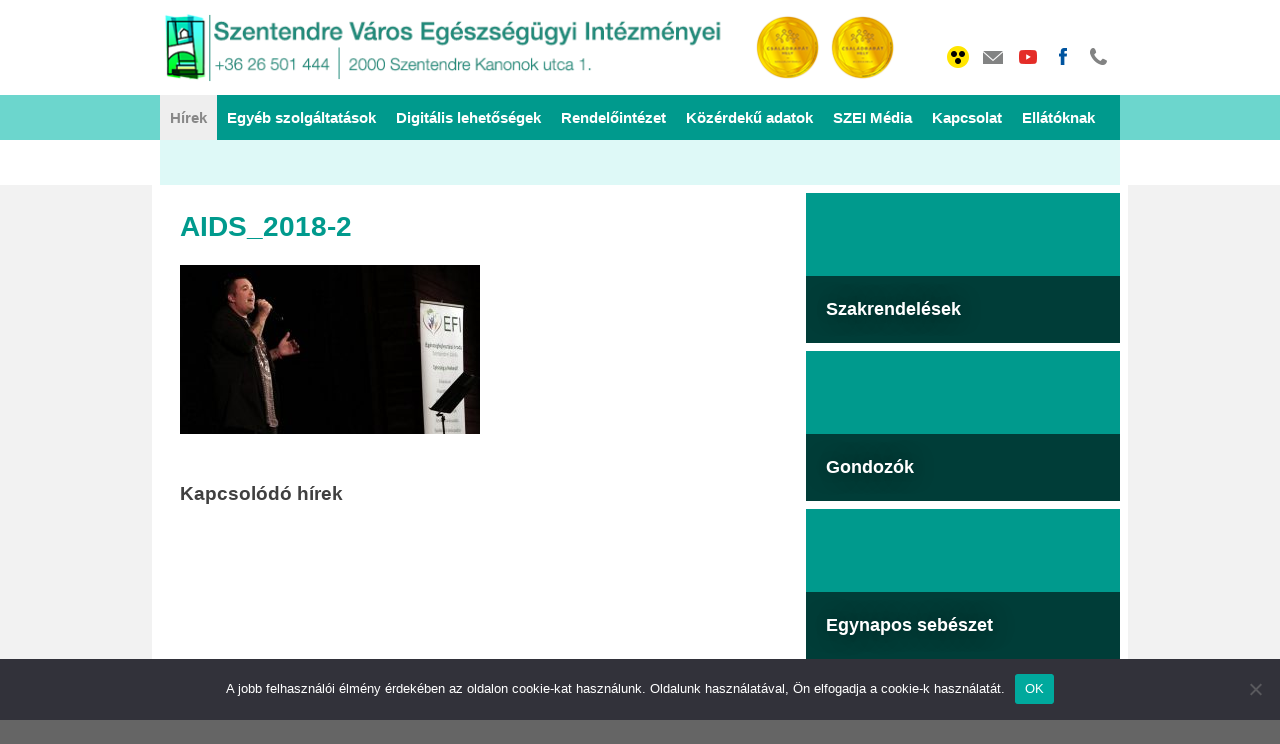

--- FILE ---
content_type: text/html; charset=UTF-8
request_url: https://www.szeirendelo.hu/prevencioval-az-aids-ellen/aids_2018-2/
body_size: 12614
content:
<!DOCTYPE html>
<html lang="hu">
<head>
    <meta name="google-site-verification" content="h8ZWAr9twwYqUzrSjo42VIiQoZvOzRy1KU0oQDM11mY"/>
    <script src="https://ajax.googleapis.com/ajax/libs/jquery/1.10.2/jquery.min.js"></script>
    <script src="https://www.szeirendelo.hu/wp-content/themes/szei/scripts/slippry.min.js"></script>
    <script src="https://www.szeirendelo.hu/wp-content/themes/szei/scripts/animated.horizontal.submenu.js"></script>
    <script src="https://www.szeirendelo.hu/wp-content/themes/szei/scripts/custom.js"></script>
    <script>
        $(function () {
            var demo1 = $("#slider").slippry({
                // transitions
                transition: 'horizontal', // fade, horizontal, kenburns, false
                speed: 1200,
                pause: 10000,
                pager: false,

                // slideshow
                autoDirection: 'next'
            });

        });
    </script>
    <div id="fb-root"></div>
    <script>(function (d, s, id) {
            var js, fjs = d.getElementsByTagName(s)[0];
            if (d.getElementById(id)) return;
            js = d.createElement(s);
            js.id = id;
            js.src = "//connect.facebook.net/hu_HU/sdk.js#xfbml=1&version=v2.5";
            fjs.parentNode.insertBefore(js, fjs);
        }(document, 'script', 'facebook-jssdk'));
    </script>


    <script>
        (function (i, s, o, g, r, a, m) {
            i['GoogleAnalyticsObject'] = r;
            i[r] = i[r] || function () {
                (i[r].q = i[r].q || []).push(arguments)
            }, i[r].l = 1 * new Date();
            a = s.createElement(o),
                m = s.getElementsByTagName(o)[0];
            a.async = 1;
            a.src = g;
            m.parentNode.insertBefore(a, m)
        })(window, document, 'script', 'https://www.google-analytics.com/analytics.js', 'ga');

        ga('create', 'UA-18178023-85', 'auto');
        ga('send', 'pageview');

    </script>


    <meta charset="UTF-8">
    <meta name="viewport" content="width=device-width, initial-scale=1">
    <link rel="profile" href="https://gmpg.org/xfn/11">
    <link rel="pingback" href="https://www.szeirendelo.hu/xmlrpc.php">

    <meta name='robots' content='index, follow, max-image-preview:large, max-snippet:-1, max-video-preview:-1' />
	<style>img:is([sizes="auto" i], [sizes^="auto," i]) { contain-intrinsic-size: 3000px 1500px }</style>
	
	<!-- This site is optimized with the Yoast SEO plugin v23.5 - https://yoast.com/wordpress/plugins/seo/ -->
	<title>AIDS_2018-2 - szeirendelo.hu</title>
	<link rel="canonical" href="https://www.szeirendelo.hu/prevencioval-az-aids-ellen/aids_2018-2/" />
	<meta property="og:locale" content="hu_HU" />
	<meta property="og:type" content="article" />
	<meta property="og:title" content="AIDS_2018-2 - szeirendelo.hu" />
	<meta property="og:url" content="https://www.szeirendelo.hu/prevencioval-az-aids-ellen/aids_2018-2/" />
	<meta property="og:site_name" content="szeirendelo.hu" />
	<meta property="og:image" content="https://www.szeirendelo.hu/prevencioval-az-aids-ellen/aids_2018-2" />
	<meta property="og:image:width" content="1920" />
	<meta property="og:image:height" content="1080" />
	<meta property="og:image:type" content="image/jpeg" />
	<meta name="twitter:card" content="summary_large_image" />
	<script type="application/ld+json" class="yoast-schema-graph">{"@context":"https://schema.org","@graph":[{"@type":"WebPage","@id":"https://www.szeirendelo.hu/prevencioval-az-aids-ellen/aids_2018-2/","url":"https://www.szeirendelo.hu/prevencioval-az-aids-ellen/aids_2018-2/","name":"AIDS_2018-2 - szeirendelo.hu","isPartOf":{"@id":"https://www.szeirendelo.hu/#website"},"primaryImageOfPage":{"@id":"https://www.szeirendelo.hu/prevencioval-az-aids-ellen/aids_2018-2/#primaryimage"},"image":{"@id":"https://www.szeirendelo.hu/prevencioval-az-aids-ellen/aids_2018-2/#primaryimage"},"thumbnailUrl":"https://www.szeirendelo.hu/wp-content/uploads/2018/12/AIDS_2018-2.jpg","datePublished":"2018-12-04T07:33:31+00:00","dateModified":"2018-12-04T07:33:31+00:00","breadcrumb":{"@id":"https://www.szeirendelo.hu/prevencioval-az-aids-ellen/aids_2018-2/#breadcrumb"},"inLanguage":"hu","potentialAction":[{"@type":"ReadAction","target":["https://www.szeirendelo.hu/prevencioval-az-aids-ellen/aids_2018-2/"]}]},{"@type":"ImageObject","inLanguage":"hu","@id":"https://www.szeirendelo.hu/prevencioval-az-aids-ellen/aids_2018-2/#primaryimage","url":"https://www.szeirendelo.hu/wp-content/uploads/2018/12/AIDS_2018-2.jpg","contentUrl":"https://www.szeirendelo.hu/wp-content/uploads/2018/12/AIDS_2018-2.jpg","width":1920,"height":1080},{"@type":"BreadcrumbList","@id":"https://www.szeirendelo.hu/prevencioval-az-aids-ellen/aids_2018-2/#breadcrumb","itemListElement":[{"@type":"ListItem","position":1,"name":"Home","item":"https://www.szeirendelo.hu/"},{"@type":"ListItem","position":2,"name":"Prevencióval az AIDS ellen","item":"https://www.szeirendelo.hu/prevencioval-az-aids-ellen/"},{"@type":"ListItem","position":3,"name":"AIDS_2018-2"}]},{"@type":"WebSite","@id":"https://www.szeirendelo.hu/#website","url":"https://www.szeirendelo.hu/","name":"szei.szentendre.hu","description":"Szentendre Város Egészségügyi Intézményei","potentialAction":[{"@type":"SearchAction","target":{"@type":"EntryPoint","urlTemplate":"https://www.szeirendelo.hu/?s={search_term_string}"},"query-input":{"@type":"PropertyValueSpecification","valueRequired":true,"valueName":"search_term_string"}}],"inLanguage":"hu"}]}</script>
	<!-- / Yoast SEO plugin. -->


<link rel="alternate" type="application/rss+xml" title="szeirendelo.hu &raquo; hírcsatorna" href="https://www.szeirendelo.hu/feed/" />
<link rel="alternate" type="application/rss+xml" title="szeirendelo.hu &raquo; hozzászólás hírcsatorna" href="https://www.szeirendelo.hu/comments/feed/" />
<script type="text/javascript">
/* <![CDATA[ */
window._wpemojiSettings = {"baseUrl":"https:\/\/s.w.org\/images\/core\/emoji\/16.0.1\/72x72\/","ext":".png","svgUrl":"https:\/\/s.w.org\/images\/core\/emoji\/16.0.1\/svg\/","svgExt":".svg","source":{"concatemoji":"https:\/\/www.szeirendelo.hu\/wp-includes\/js\/wp-emoji-release.min.js?ver=6.8.3"}};
/*! This file is auto-generated */
!function(s,n){var o,i,e;function c(e){try{var t={supportTests:e,timestamp:(new Date).valueOf()};sessionStorage.setItem(o,JSON.stringify(t))}catch(e){}}function p(e,t,n){e.clearRect(0,0,e.canvas.width,e.canvas.height),e.fillText(t,0,0);var t=new Uint32Array(e.getImageData(0,0,e.canvas.width,e.canvas.height).data),a=(e.clearRect(0,0,e.canvas.width,e.canvas.height),e.fillText(n,0,0),new Uint32Array(e.getImageData(0,0,e.canvas.width,e.canvas.height).data));return t.every(function(e,t){return e===a[t]})}function u(e,t){e.clearRect(0,0,e.canvas.width,e.canvas.height),e.fillText(t,0,0);for(var n=e.getImageData(16,16,1,1),a=0;a<n.data.length;a++)if(0!==n.data[a])return!1;return!0}function f(e,t,n,a){switch(t){case"flag":return n(e,"\ud83c\udff3\ufe0f\u200d\u26a7\ufe0f","\ud83c\udff3\ufe0f\u200b\u26a7\ufe0f")?!1:!n(e,"\ud83c\udde8\ud83c\uddf6","\ud83c\udde8\u200b\ud83c\uddf6")&&!n(e,"\ud83c\udff4\udb40\udc67\udb40\udc62\udb40\udc65\udb40\udc6e\udb40\udc67\udb40\udc7f","\ud83c\udff4\u200b\udb40\udc67\u200b\udb40\udc62\u200b\udb40\udc65\u200b\udb40\udc6e\u200b\udb40\udc67\u200b\udb40\udc7f");case"emoji":return!a(e,"\ud83e\udedf")}return!1}function g(e,t,n,a){var r="undefined"!=typeof WorkerGlobalScope&&self instanceof WorkerGlobalScope?new OffscreenCanvas(300,150):s.createElement("canvas"),o=r.getContext("2d",{willReadFrequently:!0}),i=(o.textBaseline="top",o.font="600 32px Arial",{});return e.forEach(function(e){i[e]=t(o,e,n,a)}),i}function t(e){var t=s.createElement("script");t.src=e,t.defer=!0,s.head.appendChild(t)}"undefined"!=typeof Promise&&(o="wpEmojiSettingsSupports",i=["flag","emoji"],n.supports={everything:!0,everythingExceptFlag:!0},e=new Promise(function(e){s.addEventListener("DOMContentLoaded",e,{once:!0})}),new Promise(function(t){var n=function(){try{var e=JSON.parse(sessionStorage.getItem(o));if("object"==typeof e&&"number"==typeof e.timestamp&&(new Date).valueOf()<e.timestamp+604800&&"object"==typeof e.supportTests)return e.supportTests}catch(e){}return null}();if(!n){if("undefined"!=typeof Worker&&"undefined"!=typeof OffscreenCanvas&&"undefined"!=typeof URL&&URL.createObjectURL&&"undefined"!=typeof Blob)try{var e="postMessage("+g.toString()+"("+[JSON.stringify(i),f.toString(),p.toString(),u.toString()].join(",")+"));",a=new Blob([e],{type:"text/javascript"}),r=new Worker(URL.createObjectURL(a),{name:"wpTestEmojiSupports"});return void(r.onmessage=function(e){c(n=e.data),r.terminate(),t(n)})}catch(e){}c(n=g(i,f,p,u))}t(n)}).then(function(e){for(var t in e)n.supports[t]=e[t],n.supports.everything=n.supports.everything&&n.supports[t],"flag"!==t&&(n.supports.everythingExceptFlag=n.supports.everythingExceptFlag&&n.supports[t]);n.supports.everythingExceptFlag=n.supports.everythingExceptFlag&&!n.supports.flag,n.DOMReady=!1,n.readyCallback=function(){n.DOMReady=!0}}).then(function(){return e}).then(function(){var e;n.supports.everything||(n.readyCallback(),(e=n.source||{}).concatemoji?t(e.concatemoji):e.wpemoji&&e.twemoji&&(t(e.twemoji),t(e.wpemoji)))}))}((window,document),window._wpemojiSettings);
/* ]]> */
</script>
<style id='wp-emoji-styles-inline-css' type='text/css'>

	img.wp-smiley, img.emoji {
		display: inline !important;
		border: none !important;
		box-shadow: none !important;
		height: 1em !important;
		width: 1em !important;
		margin: 0 0.07em !important;
		vertical-align: -0.1em !important;
		background: none !important;
		padding: 0 !important;
	}
</style>
<link rel='stylesheet' id='wp-block-library-css' href='https://www.szeirendelo.hu/wp-includes/css/dist/block-library/style.min.css?ver=6.8.3' type='text/css' media='all' />
<style id='classic-theme-styles-inline-css' type='text/css'>
/*! This file is auto-generated */
.wp-block-button__link{color:#fff;background-color:#32373c;border-radius:9999px;box-shadow:none;text-decoration:none;padding:calc(.667em + 2px) calc(1.333em + 2px);font-size:1.125em}.wp-block-file__button{background:#32373c;color:#fff;text-decoration:none}
</style>
<style id='global-styles-inline-css' type='text/css'>
:root{--wp--preset--aspect-ratio--square: 1;--wp--preset--aspect-ratio--4-3: 4/3;--wp--preset--aspect-ratio--3-4: 3/4;--wp--preset--aspect-ratio--3-2: 3/2;--wp--preset--aspect-ratio--2-3: 2/3;--wp--preset--aspect-ratio--16-9: 16/9;--wp--preset--aspect-ratio--9-16: 9/16;--wp--preset--color--black: #000000;--wp--preset--color--cyan-bluish-gray: #abb8c3;--wp--preset--color--white: #ffffff;--wp--preset--color--pale-pink: #f78da7;--wp--preset--color--vivid-red: #cf2e2e;--wp--preset--color--luminous-vivid-orange: #ff6900;--wp--preset--color--luminous-vivid-amber: #fcb900;--wp--preset--color--light-green-cyan: #7bdcb5;--wp--preset--color--vivid-green-cyan: #00d084;--wp--preset--color--pale-cyan-blue: #8ed1fc;--wp--preset--color--vivid-cyan-blue: #0693e3;--wp--preset--color--vivid-purple: #9b51e0;--wp--preset--gradient--vivid-cyan-blue-to-vivid-purple: linear-gradient(135deg,rgba(6,147,227,1) 0%,rgb(155,81,224) 100%);--wp--preset--gradient--light-green-cyan-to-vivid-green-cyan: linear-gradient(135deg,rgb(122,220,180) 0%,rgb(0,208,130) 100%);--wp--preset--gradient--luminous-vivid-amber-to-luminous-vivid-orange: linear-gradient(135deg,rgba(252,185,0,1) 0%,rgba(255,105,0,1) 100%);--wp--preset--gradient--luminous-vivid-orange-to-vivid-red: linear-gradient(135deg,rgba(255,105,0,1) 0%,rgb(207,46,46) 100%);--wp--preset--gradient--very-light-gray-to-cyan-bluish-gray: linear-gradient(135deg,rgb(238,238,238) 0%,rgb(169,184,195) 100%);--wp--preset--gradient--cool-to-warm-spectrum: linear-gradient(135deg,rgb(74,234,220) 0%,rgb(151,120,209) 20%,rgb(207,42,186) 40%,rgb(238,44,130) 60%,rgb(251,105,98) 80%,rgb(254,248,76) 100%);--wp--preset--gradient--blush-light-purple: linear-gradient(135deg,rgb(255,206,236) 0%,rgb(152,150,240) 100%);--wp--preset--gradient--blush-bordeaux: linear-gradient(135deg,rgb(254,205,165) 0%,rgb(254,45,45) 50%,rgb(107,0,62) 100%);--wp--preset--gradient--luminous-dusk: linear-gradient(135deg,rgb(255,203,112) 0%,rgb(199,81,192) 50%,rgb(65,88,208) 100%);--wp--preset--gradient--pale-ocean: linear-gradient(135deg,rgb(255,245,203) 0%,rgb(182,227,212) 50%,rgb(51,167,181) 100%);--wp--preset--gradient--electric-grass: linear-gradient(135deg,rgb(202,248,128) 0%,rgb(113,206,126) 100%);--wp--preset--gradient--midnight: linear-gradient(135deg,rgb(2,3,129) 0%,rgb(40,116,252) 100%);--wp--preset--font-size--small: 13px;--wp--preset--font-size--medium: 20px;--wp--preset--font-size--large: 36px;--wp--preset--font-size--x-large: 42px;--wp--preset--spacing--20: 0.44rem;--wp--preset--spacing--30: 0.67rem;--wp--preset--spacing--40: 1rem;--wp--preset--spacing--50: 1.5rem;--wp--preset--spacing--60: 2.25rem;--wp--preset--spacing--70: 3.38rem;--wp--preset--spacing--80: 5.06rem;--wp--preset--shadow--natural: 6px 6px 9px rgba(0, 0, 0, 0.2);--wp--preset--shadow--deep: 12px 12px 50px rgba(0, 0, 0, 0.4);--wp--preset--shadow--sharp: 6px 6px 0px rgba(0, 0, 0, 0.2);--wp--preset--shadow--outlined: 6px 6px 0px -3px rgba(255, 255, 255, 1), 6px 6px rgba(0, 0, 0, 1);--wp--preset--shadow--crisp: 6px 6px 0px rgba(0, 0, 0, 1);}:where(.is-layout-flex){gap: 0.5em;}:where(.is-layout-grid){gap: 0.5em;}body .is-layout-flex{display: flex;}.is-layout-flex{flex-wrap: wrap;align-items: center;}.is-layout-flex > :is(*, div){margin: 0;}body .is-layout-grid{display: grid;}.is-layout-grid > :is(*, div){margin: 0;}:where(.wp-block-columns.is-layout-flex){gap: 2em;}:where(.wp-block-columns.is-layout-grid){gap: 2em;}:where(.wp-block-post-template.is-layout-flex){gap: 1.25em;}:where(.wp-block-post-template.is-layout-grid){gap: 1.25em;}.has-black-color{color: var(--wp--preset--color--black) !important;}.has-cyan-bluish-gray-color{color: var(--wp--preset--color--cyan-bluish-gray) !important;}.has-white-color{color: var(--wp--preset--color--white) !important;}.has-pale-pink-color{color: var(--wp--preset--color--pale-pink) !important;}.has-vivid-red-color{color: var(--wp--preset--color--vivid-red) !important;}.has-luminous-vivid-orange-color{color: var(--wp--preset--color--luminous-vivid-orange) !important;}.has-luminous-vivid-amber-color{color: var(--wp--preset--color--luminous-vivid-amber) !important;}.has-light-green-cyan-color{color: var(--wp--preset--color--light-green-cyan) !important;}.has-vivid-green-cyan-color{color: var(--wp--preset--color--vivid-green-cyan) !important;}.has-pale-cyan-blue-color{color: var(--wp--preset--color--pale-cyan-blue) !important;}.has-vivid-cyan-blue-color{color: var(--wp--preset--color--vivid-cyan-blue) !important;}.has-vivid-purple-color{color: var(--wp--preset--color--vivid-purple) !important;}.has-black-background-color{background-color: var(--wp--preset--color--black) !important;}.has-cyan-bluish-gray-background-color{background-color: var(--wp--preset--color--cyan-bluish-gray) !important;}.has-white-background-color{background-color: var(--wp--preset--color--white) !important;}.has-pale-pink-background-color{background-color: var(--wp--preset--color--pale-pink) !important;}.has-vivid-red-background-color{background-color: var(--wp--preset--color--vivid-red) !important;}.has-luminous-vivid-orange-background-color{background-color: var(--wp--preset--color--luminous-vivid-orange) !important;}.has-luminous-vivid-amber-background-color{background-color: var(--wp--preset--color--luminous-vivid-amber) !important;}.has-light-green-cyan-background-color{background-color: var(--wp--preset--color--light-green-cyan) !important;}.has-vivid-green-cyan-background-color{background-color: var(--wp--preset--color--vivid-green-cyan) !important;}.has-pale-cyan-blue-background-color{background-color: var(--wp--preset--color--pale-cyan-blue) !important;}.has-vivid-cyan-blue-background-color{background-color: var(--wp--preset--color--vivid-cyan-blue) !important;}.has-vivid-purple-background-color{background-color: var(--wp--preset--color--vivid-purple) !important;}.has-black-border-color{border-color: var(--wp--preset--color--black) !important;}.has-cyan-bluish-gray-border-color{border-color: var(--wp--preset--color--cyan-bluish-gray) !important;}.has-white-border-color{border-color: var(--wp--preset--color--white) !important;}.has-pale-pink-border-color{border-color: var(--wp--preset--color--pale-pink) !important;}.has-vivid-red-border-color{border-color: var(--wp--preset--color--vivid-red) !important;}.has-luminous-vivid-orange-border-color{border-color: var(--wp--preset--color--luminous-vivid-orange) !important;}.has-luminous-vivid-amber-border-color{border-color: var(--wp--preset--color--luminous-vivid-amber) !important;}.has-light-green-cyan-border-color{border-color: var(--wp--preset--color--light-green-cyan) !important;}.has-vivid-green-cyan-border-color{border-color: var(--wp--preset--color--vivid-green-cyan) !important;}.has-pale-cyan-blue-border-color{border-color: var(--wp--preset--color--pale-cyan-blue) !important;}.has-vivid-cyan-blue-border-color{border-color: var(--wp--preset--color--vivid-cyan-blue) !important;}.has-vivid-purple-border-color{border-color: var(--wp--preset--color--vivid-purple) !important;}.has-vivid-cyan-blue-to-vivid-purple-gradient-background{background: var(--wp--preset--gradient--vivid-cyan-blue-to-vivid-purple) !important;}.has-light-green-cyan-to-vivid-green-cyan-gradient-background{background: var(--wp--preset--gradient--light-green-cyan-to-vivid-green-cyan) !important;}.has-luminous-vivid-amber-to-luminous-vivid-orange-gradient-background{background: var(--wp--preset--gradient--luminous-vivid-amber-to-luminous-vivid-orange) !important;}.has-luminous-vivid-orange-to-vivid-red-gradient-background{background: var(--wp--preset--gradient--luminous-vivid-orange-to-vivid-red) !important;}.has-very-light-gray-to-cyan-bluish-gray-gradient-background{background: var(--wp--preset--gradient--very-light-gray-to-cyan-bluish-gray) !important;}.has-cool-to-warm-spectrum-gradient-background{background: var(--wp--preset--gradient--cool-to-warm-spectrum) !important;}.has-blush-light-purple-gradient-background{background: var(--wp--preset--gradient--blush-light-purple) !important;}.has-blush-bordeaux-gradient-background{background: var(--wp--preset--gradient--blush-bordeaux) !important;}.has-luminous-dusk-gradient-background{background: var(--wp--preset--gradient--luminous-dusk) !important;}.has-pale-ocean-gradient-background{background: var(--wp--preset--gradient--pale-ocean) !important;}.has-electric-grass-gradient-background{background: var(--wp--preset--gradient--electric-grass) !important;}.has-midnight-gradient-background{background: var(--wp--preset--gradient--midnight) !important;}.has-small-font-size{font-size: var(--wp--preset--font-size--small) !important;}.has-medium-font-size{font-size: var(--wp--preset--font-size--medium) !important;}.has-large-font-size{font-size: var(--wp--preset--font-size--large) !important;}.has-x-large-font-size{font-size: var(--wp--preset--font-size--x-large) !important;}
:where(.wp-block-post-template.is-layout-flex){gap: 1.25em;}:where(.wp-block-post-template.is-layout-grid){gap: 1.25em;}
:where(.wp-block-columns.is-layout-flex){gap: 2em;}:where(.wp-block-columns.is-layout-grid){gap: 2em;}
:root :where(.wp-block-pullquote){font-size: 1.5em;line-height: 1.6;}
</style>
<link rel='stylesheet' id='CALCULATIONCF7-front-css-css' href='https://www.szeirendelo.hu/wp-content/plugins/calculation-for-contact-form-7/assets/css/front.css?ver=2.0.0' type='text/css' media='all' />
<link rel='stylesheet' id='contact-form-7-css' href='https://www.szeirendelo.hu/wp-content/plugins/contact-form-7/includes/css/styles.css?ver=5.9.8' type='text/css' media='all' />
<link rel='stylesheet' id='cookie-notice-front-css' href='https://www.szeirendelo.hu/wp-content/plugins/cookie-notice/css/front.min.css?ver=2.4.18' type='text/css' media='all' />
<link rel='stylesheet' id='szentendre-style-css' href='https://www.szeirendelo.hu/wp-content/themes/szei/style.css?ver=6.8.3' type='text/css' media='all' />
<link rel='stylesheet' id='fancybox-css' href='https://www.szeirendelo.hu/wp-content/plugins/easy-fancybox/fancybox/1.5.4/jquery.fancybox.min.css?ver=6.8.3' type='text/css' media='screen' />
<script type="text/javascript" src="https://www.szeirendelo.hu/wp-includes/js/jquery/jquery.min.js?ver=3.7.1" id="jquery-core-js"></script>
<script type="text/javascript" src="https://www.szeirendelo.hu/wp-includes/js/jquery/jquery-migrate.min.js?ver=3.4.1" id="jquery-migrate-js"></script>
<script type="text/javascript" id="cookie-notice-front-js-before">
/* <![CDATA[ */
var cnArgs = {"ajaxUrl":"https:\/\/www.szeirendelo.hu\/wp-admin\/admin-ajax.php","nonce":"5d52c6767a","hideEffect":"fade","position":"bottom","onScroll":false,"onScrollOffset":100,"onClick":false,"cookieName":"cookie_notice_accepted","cookieTime":2592000,"cookieTimeRejected":2592000,"globalCookie":false,"redirection":false,"cache":true,"revokeCookies":false,"revokeCookiesOpt":"automatic"};
/* ]]> */
</script>
<script type="text/javascript" src="https://www.szeirendelo.hu/wp-content/plugins/cookie-notice/js/front.min.js?ver=2.4.18" id="cookie-notice-front-js"></script>
<link rel="https://api.w.org/" href="https://www.szeirendelo.hu/wp-json/" /><link rel="alternate" title="JSON" type="application/json" href="https://www.szeirendelo.hu/wp-json/wp/v2/media/3347" /><link rel="EditURI" type="application/rsd+xml" title="RSD" href="https://www.szeirendelo.hu/xmlrpc.php?rsd" />
<meta name="generator" content="WordPress 6.8.3" />
<link rel='shortlink' href='https://www.szeirendelo.hu/?p=3347' />
<link rel="alternate" title="oEmbed (JSON)" type="application/json+oembed" href="https://www.szeirendelo.hu/wp-json/oembed/1.0/embed?url=https%3A%2F%2Fwww.szeirendelo.hu%2Fprevencioval-az-aids-ellen%2Faids_2018-2%2F" />
<link rel="alternate" title="oEmbed (XML)" type="text/xml+oembed" href="https://www.szeirendelo.hu/wp-json/oembed/1.0/embed?url=https%3A%2F%2Fwww.szeirendelo.hu%2Fprevencioval-az-aids-ellen%2Faids_2018-2%2F&#038;format=xml" />
<!-- Analytics by WP Statistics v14.10.2 - https://wp-statistics.com/ -->
	<style type="text/css">
			.site-title a,
		.site-description {
			color: #dd3333;
		}
		</style>
	<link rel="icon" href="https://www.szeirendelo.hu/wp-content/uploads/2018/02/cropped-SZEI_lelet_invert-32x32.png" sizes="32x32" />
<link rel="icon" href="https://www.szeirendelo.hu/wp-content/uploads/2018/02/cropped-SZEI_lelet_invert-192x192.png" sizes="192x192" />
<link rel="apple-touch-icon" href="https://www.szeirendelo.hu/wp-content/uploads/2018/02/cropped-SZEI_lelet_invert-180x180.png" />
<meta name="msapplication-TileImage" content="https://www.szeirendelo.hu/wp-content/uploads/2018/02/cropped-SZEI_lelet_invert-270x270.png" />
		<style type="text/css" id="wp-custom-css">
			/*
Itt adhatunk meg saját CSS kódot.

Kattintsunk a fenti segítség ikonra a további információkhoz.
*/

#header_social_holder {
    margin-top: 32px !important;
		width: 200px !important;
}

#search_holder {
    margin-top: 30px !important;
}

.page-template-template-page-builder-no-header-footer {
    background: white;
    text-align: justify;
    width: 50%;
	margin: auto;
}

a:visited {
    color: #196666;
}
a {
    color: #196666;
    text-decoration: none;
    font-weight: bold;
}

tr:hover {
          background-color: #ffff99;
        }

@media only screen and (max-width: 600px) {
  .page-template-template-page-builder-no-header-footer {
    background: white;
    text-align: justify;
    width: 100%;
		image-resolution:auto;
	margin: auto;
}
}

@media only screen and (max-width: 600px) {
	img {
  	width: 100%;
  	height: auto;
	}
}

@media only screen and (max-width: 600px) {
	th, td {
    font-size: 6px;
  }
}

.centeremail {
  display: block;
  margin-left: auto;
  margin-right: auto;
  width: 50%;
}

#emailido {
	font-size:22px;
	animation: flash3 10s infinite forwards linear normal;
	margin-bottom:8px;
	width:50%;
	float:left;
}

#emailido2 {
	font-size:22px;
	animation: flash2 10s infinite forwards linear normal;
	margin-bottom:8px;
	width:50%;
	float:left;
}

#emailido3 {
	font-size:22px;
	text-align:center;
	background-color:yellow;
	margin-bottom:8px;
	width:100%;
	float:left;
	a{
  color: red !important;
}
}

.text-block {
  background: rgba(0, 0, 0, 0.3);
  color: white;
	font-weight:bold;
	text-align:center;
}

.text-block a{
    color:#FFFFFF !important;
}

@keyframes flash2 {
  0% {
    background:white;
  }
  50% {
    background:#f00640;
	}
	100% {
    background:white;
	}
}

@keyframes flash3 {
  0% {
    background:#ffff00;
  }
  50% {
    background:#00ffff;
	}
	100% {
    background:#ffff00;
	}
}

#mainap{
	text-align:left;
}

.rendelesek_date{
	text-align:center;
	font-weight:bold;
	border-style:solid;
	border-color: #009A8D;
}


.rendelesek_date td{
	width:12%;
}

.rendelesiido td{
	width: 12%;
	text-align: center;
}

.rendelesiido td:empty:after{
	content: "elmarad";
	color: red;
}

.rendelesiido th{
	text-align: left;
}

.hetiosszesito td{
	width: 12% !important;
	text-align: center;
}

.hetiosszesito td:empty:after{
	content: "elmarad";
	color: red;
}

.hetiosszesito tr:hover {
	background-color: #009A8D;
	color: white;
}

.gyermekmental tr:hover {
	background-color: #009A8D;
	color: white;
}

.ossz_oszt{
	text-align:left !important;
}

td=="elmarad"]:after{
		content: "XXX";
}

.ossz_ellát{
	text-align:left !important;
}

#header_logo {
  width: 750px !important;
  height: 76px;
	background-image: url("https://www.szeirendelo.hu/wp-content/uploads/2023/08/banner_teszt-e1693216419107.png") !important;
  background-position: left top;
  background-repeat: no-repeat;
  float: left;
}

@media only screen and (max-width: 600px) {#header_logo {
  width: 500px !important;
  height: 76px;
	background-image: url("https://www.szeirendelo.hu/wp-content/uploads/2023/08/banner_teszt-e1693216419107.png") !important;
  background-position: left top;
  background-repeat: no-repeat;
  float: left;
}
}

#col_1_page {
  width: 100% !important;
}

#archive_img_excerpt .sy-slides-wrap {
  width: 100% !important;
}

#col_1_post_page {
  width: 100% !important;
}

.button_vissza {
 margin-bottom:20px;
}

.button_időpont{
	width: 200px !important;
	margin: 12px;
}

.button_kozlemeny{
	width: 890px !important;
	margin: 12px;
}

.button_időpont_2{
	background-color:#fe0000 !important;
	width: 200px !important;
	margin: 12px;
}

.button_szakmai{
	width: 205px !important;
	margin: 12px;
}

.button_szures_idopont{
	width: 205px !important;
	margin: 12px;
}

.button_ellatoknak{
	width: 205px !important;
	margin: 12px;
}

.button_elojegyzes{
	width: 205px !important;
	margin: 12px;
}

.button_lemondas{
	background-color:#fe0000 !important;
	width: 205px !important;
	margin: 12px;
}

.button_beutalasi{
	width: 200px !important;
	margin: 12px;
}

.button_osztalyos{
	width: 200px !important;
	margin: 12px;
}

.button_surgossegi{
	width: 200px !important;
	margin: 12px;
}

.button_soron_kivuli{
	width: 200px !important;
	margin: 12px;
}

.button_place{
	width: 205px !important;
	visibility:hidden;
}


.button_elojegyzes_2{
	width: 280px !important;
	margin: 12px;
}


.button_lemondas_2{
	width: 280px !important;
	margin: 12px;
}


.button_eeszt{
	width: 280px !important;
	margin: 12px;
}


.button_univerzo{
	width: 280px !important;
	margin: 12px;
}


.button_fonix{
	width: 280px !important;
	margin: 12px;
}

.button_videok{
	width: 280px !important;
	margin: 12px;
}

.mammo{
	text-align:center;
}

.mammazrt2{
	text-align:center;
}

#digit_box {
  width:30%;
  float: left;
  margin-right: 9px;
  margin-bottom: 8px;
  position: relative;
}

#digit_box_title {
  position: absolute;
  bottom: 26px;
  left: 0px;
  font-size: 18px;
  font-weight: bold;
  text-shadow: 0 0 20px rgba(0,0,0,0.5);
  width: 100%;
  background-color: rgba(0,0,0,0.6);
  padding: 20px;
}

.digitalis_lehetosegek{
	float:left;
	width: 300px;
	margin-right: 6px;
	margin-top: -20px;
}

@media only screen and (min-width: 1900px) {
#box{
	background-color:grey !important;
}
}

.univerzo_1{
	float:left;
	margin-right:30px;
}

.univerzo_2{
	float:right;
	margin-right:30px;
}


@media only screen and (min-width: 1900px) {
.fadein {
opacity:0.5;
transition: 1s ease;
}
}

@media only screen and (min-width: 1900px) {
.fadein:hover{
opacity:1;
transition: 1s ease;
}
}


#important_holder {
	font-size:22px;
	animation: rendkivuli 10s infinite forwards linear normal;
	margin-bottom:8px;
	width:50%;
}

@keyframes rendkivuli {
  0% {
    background:red;
  }
  50% {
    background:orange;
	}
	100% {
    background:red;
	}
}

.wpcf7-form {width:100% !important;}

@media only screen and (min-width: 1900px) {
.valasz{
	width: 25%;
}
}

@media only screen and (max-width: 1900px) {
.valasz{
	width: 40%;
}
}

.button_kozzetetel_1{
	width: 200px !important;
	margin: 4px;
}


.button_kozzetetel_2{
	width: 322px !important;
	margin: 4px;
}

.button_kozzetetel_3{
	width: 200px !important;
	margin: 4px;
}

.button_kozzetetel_4{
	width: 100px !important;
	margin: 4px;
}		</style>
		<style id="wpforms-css-vars-root">
				:root {
					--wpforms-field-border-radius: 3px;
--wpforms-field-background-color: #ffffff;
--wpforms-field-border-color: rgba( 0, 0, 0, 0.25 );
--wpforms-field-text-color: rgba( 0, 0, 0, 0.7 );
--wpforms-label-color: rgba( 0, 0, 0, 0.85 );
--wpforms-label-sublabel-color: rgba( 0, 0, 0, 0.55 );
--wpforms-label-error-color: #d63637;
--wpforms-button-border-radius: 3px;
--wpforms-button-background-color: #066aab;
--wpforms-button-text-color: #ffffff;
--wpforms-field-size-input-height: 43px;
--wpforms-field-size-input-spacing: 15px;
--wpforms-field-size-font-size: 16px;
--wpforms-field-size-line-height: 19px;
--wpforms-field-size-padding-h: 14px;
--wpforms-field-size-checkbox-size: 16px;
--wpforms-field-size-sublabel-spacing: 5px;
--wpforms-field-size-icon-size: 1;
--wpforms-label-size-font-size: 16px;
--wpforms-label-size-line-height: 19px;
--wpforms-label-size-sublabel-font-size: 14px;
--wpforms-label-size-sublabel-line-height: 17px;
--wpforms-button-size-font-size: 17px;
--wpforms-button-size-height: 41px;
--wpforms-button-size-padding-h: 15px;
--wpforms-button-size-margin-top: 10px;

				}
			</style>

    <link rel="stylesheet" media='screen and (min-width: 1000px)'
          href="https://www.szeirendelo.hu/wp-content/themes/szei/styles/desktop.css" title="default"/>
    <link rel="stylesheet" media="screen and (max-width: 999px)"
          href="https://www.szeirendelo.hu/wp-content/themes/szei/styles/portable.css"/>

    <link rel="alternate stylesheet" type="text/css" href="https://www.szeirendelo.hu/wp-content/themes/szei/styles/style-access.css"
          title="alternate"/>
    <script type="text/javascript" src="https://www.szeirendelo.hu/wp-content/themes/szei/scripts/styleswitcher.js"></script>

</head>


<body data-rsssl=1 class="attachment wp-singular attachment-template-default single single-attachment postid-3347 attachmentid-3347 attachment-jpeg wp-theme-szei fl-builder-2-8-3-9 cookies-not-set fpt-template-szei group-blog">
<div id="page" class="site">

    <div id="header_holder">
        <div id="header_container">

            <a href="https://www.szeirendelo.hu/">
                <div id="header_logo">
                </div>
                <div id="header_logo_acc">
                </div>
            </a>
			

      		<div id="header_social_holder">
                <a href="https://www.szeirendelo.hu/kapcsolat/">
                    <div id="header_social_item_1">
                    </div>
                </a>
                <a href="https://www.facebook.com/Szentendre-V%C3%A1ros-Eg%C3%A9szs%C3%A9g%C3%BCgyi-Int%C3%A9zm%C3%A9nyei-330552950388347/"
                   target="_blank">
                    <div id="header_social_item_2">
                    </div>
                </a>
				
				<a href="https://www.youtube.com/channel/UCX7xQbXmpB152FN-dmIvfjA"
                   target="_blank">
                    <div id="header_social_item_3">
                    </div>
                </a>

                <a href="https://www.szeirendelo.hu/kapcsolat/">
                    <div id="header_social_item_8">
                    </div>
                </a>
				
				


                <div id="header_social_item_5">
                </div>

                <a href="#" onclick="setActiveStyleSheet('default'); return false;">
                    <div id="header_social_item_6">
                    </div>
                </a>
                <a href="#" onclick="setActiveStyleSheet('alternate'); return false;">
                    <div id="header_social_item_6_2">
                    </div>
                </a>


            </div>


            <div id="mobile_nav">

                <nav>
                    <a class="dropdown-toggle" href="#" title="Menu">Menü</a>
                    <ul class="dropdown">

                        <li><a href="https://www.szeirendelo.hu/category/hirek/">Hírek</a>


                        </li>


                        <li><a href="https://www.szeirendelo.hu/egyeb-szolgaltatasok/">Egyéb szolgáltatások</a>


                        </li>


                        <li><a href="https://www.szeirendelo.hu/digitalis-lehetosegek/">Digitális lehetőségek</a>


                        </li>


                        <li><a href="https://www.szeirendelo.hu/rendelointezet/">Rendelőintézet</a>


                        </li>

                        <li><a href="https://www.szeirendelo.hu/kozerdeku/">Közérdekű adatok</a>


                        </li>

                        <li><a href="https://www.youtube.com/channel/UCX7xQbXmpB152FN-dmIvfjA">SZEI Média</a>


                        </li>
						
						<li><a href="https://www.szeirendelo.hu/kapcsolat/">Kapcsolat</a>


                        </li>


                    </ul>

                </nav>


            </div>


            <script>

                $(function () {

// Dropdown toggle
                    $('.dropdown-toggle').click(function () {
                        $(this).next('.dropdown').toggle();
                    });

                    $(document).click(function (e) {
                        var target = e.target;
                        if (!$(target).is('.dropdown-toggle') && !$(target).parents().is('.dropdown-toggle')) {
                            $('.dropdown').hide();
                        }
                    });

                });

            </script>


        </div>
    </div>

    <div id="menu_holder">
        <div id="menu_container">

            


            <div class="main-navigation-container">

                <nav class="main-navigation">
                    <ul>

                        <li class="active-nav-link"><a href="https://www.szeirendelo.hu/category/hirek/">Hírek</a>

                            <div class="submenu">
                            </div>

                        </li>


                        <li><a href="https://www.szeirendelo.hu/egyeb-szolgaltatasok/">Egyéb szolgáltatások</a>

                            <div class="submenu">
                                                            </div>

                        </li>


                        <li><a href="https://www.szeirendelo.hu/digitalis-lehetosegek/">Digitális lehetőségek</a>


                        <li><a href="https://www.szeirendelo.hu/rendelointezet/">Rendelőintézet</a>

                            <div class="submenu">
                                <div class="menu-rendelointezet-menu-container"><ul id="two" class="menu"><li id="menu-item-6248" class="menu-item menu-item-type-post_type menu-item-object-post menu-item-6248"><a href="https://www.szeirendelo.hu/elojegyzes-bejelentkezes/">Előjegyzés, bejelentkezés</a></li>
<li id="menu-item-237" class="menu-item menu-item-type-taxonomy menu-item-object-category menu-item-237"><a href="https://www.szeirendelo.hu/category/allashirdetes/">Álláshirdetések</a></li>
<li id="menu-item-6461" class="menu-item menu-item-type-post_type menu-item-object-post menu-item-6461"><a href="https://www.szeirendelo.hu/szurovizsgalatok/">Szürővizsgálatok</a></li>
<li id="menu-item-6464" class="menu-item menu-item-type-post_type menu-item-object-post menu-item-6464"><a href="https://www.szeirendelo.hu/veszelyes-hulladek/">Veszélyes hulladék</a></li>
<li id="menu-item-6484" class="menu-item menu-item-type-post_type menu-item-object-post menu-item-6484"><a href="https://www.szeirendelo.hu/szei-galeria/">SZEI Galéria</a></li>
</ul></div>                            </div>

                        </li>

                        <li><a href="https://www.szeirendelo.hu/kozerdeku/">Közérdekű adatok</a>

                            <div class="submenu">
                                <div class="menu-kozerdeku-menu-container"><ul id="three" class="menu"><li id="menu-item-6274" class="menu-item menu-item-type-post_type menu-item-object-post menu-item-6274"><a href="https://www.szeirendelo.hu/kozzeteteli-lista/">Általános közzétételi lista</a></li>
<li id="menu-item-6265" class="menu-item menu-item-type-post_type menu-item-object-post menu-item-6265"><a href="https://www.szeirendelo.hu/gazdalkodasi-adatok/">Gazdálkodási adatok</a></li>
<li id="menu-item-6271" class="menu-item menu-item-type-post_type menu-item-object-post menu-item-6271"><a href="https://www.szeirendelo.hu/betegjog/">Betegjog</a></li>
<li id="menu-item-6459" class="menu-item menu-item-type-post_type menu-item-object-post menu-item-6459"><a href="https://www.szeirendelo.hu/szabalyzatok/">Szabályzatok</a></li>
<li id="menu-item-6478" class="menu-item menu-item-type-post_type menu-item-object-post menu-item-6478"><a href="https://www.szeirendelo.hu/minosegpolitika/">Minőségpolitika</a></li>
</ul></div>                            </div>

                        </li>

                        <li><a href="https://www.youtube.com/channel/UCX7xQbXmpB152FN-dmIvfjA">SZEI Média</a>

                            

                        </li>
						
						 <li><a href="https://www.szeirendelo.hu/kapcsolat/">Kapcsolat</a>
<li><a href="https://www.szeirendelo.hu/ellatoknak/">Ellátóknak</a>

                            
                            </div>

                        </li>

			
			</li>
			
                    </ul>
                </nav>

            </div>


        </div>
    </div>

    <div id="submenu_holder">
        <div id="submenu_container">

        </div>
    </div>


    <div id="content" class="site-content">

<div id="content_holder">
		<div id="content_container">
			<div id="col_1">
				
				<div id="col_1_post">

								<div id="archive_title">
	<a href="https://www.szeirendelo.hu/prevencioval-az-aids-ellen/aids_2018-2/">AIDS_2018-2</a>
</div>
<div id="archive_time">
	
</div>
<div id="archive_img_excerpt">




	<div id="post_img">
			</div>
	
	
	
	
	
	
	<div id="archive_excerpt">
		<p class="attachment"><a href='https://www.szeirendelo.hu/wp-content/uploads/2018/12/AIDS_2018-2.jpg'><img fetchpriority="high" decoding="async" width="300" height="169" src="https://www.szeirendelo.hu/wp-content/uploads/2018/12/AIDS_2018-2-300x169.jpg" class="attachment-medium size-medium" alt="" srcset="https://www.szeirendelo.hu/wp-content/uploads/2018/12/AIDS_2018-2-300x169.jpg 300w, https://www.szeirendelo.hu/wp-content/uploads/2018/12/AIDS_2018-2-768x432.jpg 768w, https://www.szeirendelo.hu/wp-content/uploads/2018/12/AIDS_2018-2-1024x576.jpg 1024w, https://www.szeirendelo.hu/wp-content/uploads/2018/12/AIDS_2018-2.jpg 1920w" sizes="(max-width: 300px) 100vw, 300px" /></a></p>
		
		
	</div>
</div>




<div class="relatedposts">
    <h3>Kapcsolódó hírek</h3>
        </div>
								
				</div>
				
			</div>
			
			<div id="col_2">
				


	




			
			
			
			<a href="https://www.szeirendelo.hu/szakrendelesek">
						
						<div id="sidebar_box">
							
							<div id="box_title">
								Szakrendelések
							</div>
							
							
						</div>
						
					</a>
					
					<a href="https://www.szeirendelo.hu/gondozok">
						
						<div id="sidebar_box">
							
							<div id="box_title">
								Gondozók
							</div>
							
							
						</div>
						
					</a>
					
					<a href="https://www.szeirendelo.hu/egynapos-sebeszet/">
						
						<div id="sidebar_box">
							
							<div id="box_title">
								Egynapos sebészet
							</div>
							
							
						</div>
						
					</a>
			
			
			
							
					<a href="https://www.szeirendelo.hu/heti-rendelesi-idok/">
						
						<div id="sidebar_box">
							
							<div id="box_title">
								Heti rendelési idők							</div>
							
							<img src="https://www.szeirendelo.hu/wp-content/uploads/bfi_thumb/heti_osszesito-scaled-qbro4fpxqv4wc4cn4ne0uuoe1rf6l45cz67jnvr828.jpg" />
							
						</div>
						
					</a>
					
									
					<a href="https://www.szeirendelo.hu/egeszsegablak/">
						
						<div id="sidebar_box">
							
							<div id="box_title">
								EgészségAblak							</div>
							
							<img src="https://www.szeirendelo.hu/wp-content/uploads/bfi_thumb/egeszsegablak_V2-r4e7i7gtkmf1od4dzzlq8yc5ngl6i0bivdq7sfa64w.png" />
							
						</div>
						
					</a>
					
									
					<a href="https://www.eeszt.gov.hu/hu/nyito-oldal">
						
						<div id="sidebar_box">
							
							<div id="box_title">
								EESZT &#8211; Lakossági portál bejelentkezés							</div>
							
							<img src="https://www.szeirendelo.hu/wp-content/uploads/bfi_thumb/eeszt-logo--psbype287g83otlzg4ly8h9sbj2q21e6xm85e5e7ww.jpg" />
							
						</div>
						
					</a>
					
									
					<a href="https://www.szeirendelo.hu/elojegyzes-bejelentkezes/">
						
						<div id="sidebar_box">
							
							<div id="box_title">
								Előjegyzési információk							</div>
							
							<img src="https://www.szeirendelo.hu/wp-content/uploads/bfi_thumb/Előjegyzés-nvaqgd7iihrtok549yjkfj3tt1do389rjh32we7jio.jpg" />
							
						</div>
						
					</a>
					
									
					<a href="https://www.szeirendelo.hu/betegelegedettseg/">
						
						<div id="sidebar_box">
							
							<div id="box_title">
								Betegelégedettségi kérdőív							</div>
							
							<img src="https://www.szeirendelo.hu/wp-content/uploads/bfi_thumb/questionnaire-nvaqgbbu4tp91c7ukxqbajkwm9mxnu2av7s3xuabv4.jpg" />
							
						</div>
						
					</a>
					
									
					<a href="http://efi.szentendre.hu/">
						
						<div id="sidebar_box">
							
							<div id="box_title">
								Szentendrei Járás Egészségfejlesztési Iroda							</div>
							
							<img src="https://www.szeirendelo.hu/wp-content/uploads/bfi_thumb/kiemelt_v1-nym7ebekcnrzwp6vraaxz80qxqjr4fbi8dg53ud9qo.png" />
							
						</div>
						
					</a>
					
									
					<a href="http://szentendre.hu/varosinfo/egeszsegugy-szocialis/">
						
						<div id="sidebar_box">
							
							<div id="box_title">
								Orvosi ügyelet, védőnői szolgálat, gyógyszertárak							</div>
							
							<img src="https://www.szeirendelo.hu/wp-content/uploads/bfi_thumb/742-pharmacyjpg-nvaqgadzxznypq97qfboq1tg0vrkg4ykj34mgkbq1c.jpg" />
							
						</div>
						
					</a>
					
									
					<a href="http://szentendre.hu/varosinfo/intezmenyek/egeszsegugy/hazirorvosok/">
						
						<div id="sidebar_box">
							
							<div id="box_title">
								Háziorvosok							</div>
							
							<img src="https://www.szeirendelo.hu/wp-content/uploads/bfi_thumb/Háziorvosok-nvaqggyv9twyyzzno062pi5o6kv4y0oovzp0ti1yts.jpg" />
							
						</div>
						
					</a>
					
									
					<a href="http://szentendre.hu/varosinfo/intezmenyek/egeszsegugy/gyermekorvosok/">
						
						<div id="sidebar_box">
							
							<div id="box_title">
								Gyermekorvosok							</div>
							
							<img src="https://www.szeirendelo.hu/wp-content/uploads/bfi_thumb/Gyermekorvosok-nvaqggyv9twyyzzno062pi5o6kv4y0oovzp0ti1yts.jpg" />
							
						</div>
						
					</a>
					
									
					<a href="http://szentendre.hu/varosinfo/intezmenyek/egeszsegugy/fogaszat/">
						
						<div id="sidebar_box">
							
							<div id="box_title">
								Fogászat							</div>
							
							<img src="https://www.szeirendelo.hu/wp-content/uploads/bfi_thumb/Fogászat-nvaqggyv9twyyzzno062pi5o6kv4y0oovzp0ti1yts.jpg" />
							
						</div>
						
					</a>
					
									
					<a href="https://www.szeirendelo.hu/csaladbarat-otletdoboz/">
						
						<div id="sidebar_box">
							
							<div id="box_title">
								Családbarát &#8211; ÖTLETDOBOZ							</div>
							
							<img src="https://www.szeirendelo.hu/wp-content/uploads/bfi_thumb/pexels-vidal-balielo-jr-1682497-scaled-e1674653084667-q16mcfpwo9elkmi5vlc85nm6g9x8z5kwa430618vww.jpg" />
							
						</div>
						
					</a>
					
							</div>
	</div>
</div>

	</div><!-- #content -->

	<footer id="colophon" class="site-footer" role="contentinfo">
		
		<div id="footer_holder">
			<div id="footer_container">
				
				
				
				
										
										
			</div>	
			
			
	</div>
		
		
	</footer><!-- #colophon -->
</div><!-- #page -->

<script type="speculationrules">
{"prefetch":[{"source":"document","where":{"and":[{"href_matches":"\/*"},{"not":{"href_matches":["\/wp-*.php","\/wp-admin\/*","\/wp-content\/uploads\/*","\/wp-content\/*","\/wp-content\/plugins\/*","\/wp-content\/themes\/szei\/*","\/*\\?(.+)"]}},{"not":{"selector_matches":"a[rel~=\"nofollow\"]"}},{"not":{"selector_matches":".no-prefetch, .no-prefetch a"}}]},"eagerness":"conservative"}]}
</script>
<script type="text/javascript" src="https://www.szeirendelo.hu/wp-content/plugins/calculation-for-contact-form-7/assets/js/front.js?ver=2.0.0" id="CALCULATIONCF7-front-js-js"></script>
<script type="text/javascript" src="https://www.szeirendelo.hu/wp-includes/js/dist/hooks.min.js?ver=4d63a3d491d11ffd8ac6" id="wp-hooks-js"></script>
<script type="text/javascript" src="https://www.szeirendelo.hu/wp-includes/js/dist/i18n.min.js?ver=5e580eb46a90c2b997e6" id="wp-i18n-js"></script>
<script type="text/javascript" id="wp-i18n-js-after">
/* <![CDATA[ */
wp.i18n.setLocaleData( { 'text direction\u0004ltr': [ 'ltr' ] } );
/* ]]> */
</script>
<script type="text/javascript" src="https://www.szeirendelo.hu/wp-content/plugins/contact-form-7/includes/swv/js/index.js?ver=5.9.8" id="swv-js"></script>
<script type="text/javascript" id="contact-form-7-js-extra">
/* <![CDATA[ */
var wpcf7 = {"api":{"root":"https:\/\/www.szeirendelo.hu\/wp-json\/","namespace":"contact-form-7\/v1"},"cached":"1"};
/* ]]> */
</script>
<script type="text/javascript" src="https://www.szeirendelo.hu/wp-content/plugins/contact-form-7/includes/js/index.js?ver=5.9.8" id="contact-form-7-js"></script>
<script type="text/javascript" src="https://www.szeirendelo.hu/wp-content/themes/szei/js/navigation.js?ver=20120206" id="szentendre-navigation-js"></script>
<script type="text/javascript" src="https://www.szeirendelo.hu/wp-content/themes/szei/js/skip-link-focus-fix.js?ver=20130115" id="szentendre-skip-link-focus-fix-js"></script>
<script type="text/javascript" src="https://www.szeirendelo.hu/wp-content/plugins/easy-fancybox/vendor/purify.min.js?ver=6.8.3" id="fancybox-purify-js"></script>
<script type="text/javascript" src="https://www.szeirendelo.hu/wp-content/plugins/easy-fancybox/fancybox/1.5.4/jquery.fancybox.min.js?ver=6.8.3" id="jquery-fancybox-js"></script>
<script type="text/javascript" id="jquery-fancybox-js-after">
/* <![CDATA[ */
var fb_timeout, fb_opts={'autoScale':true,'showCloseButton':true,'margin':20,'pixelRatio':'false','centerOnScroll':true,'enableEscapeButton':true,'overlayShow':true,'hideOnOverlayClick':true,'minVpHeight':320,'disableCoreLightbox':'true','enableBlockControls':'true','fancybox_openBlockControls':'true' };
if(typeof easy_fancybox_handler==='undefined'){
var easy_fancybox_handler=function(){
jQuery([".nolightbox","a.wp-block-file__button","a.pin-it-button","a[href*='pinterest.com\/pin\/create']","a[href*='facebook.com\/share']","a[href*='twitter.com\/share']"].join(',')).addClass('nofancybox');
jQuery('a.fancybox-close').on('click',function(e){e.preventDefault();jQuery.fancybox.close()});
/* IMG */
						var unlinkedImageBlocks=jQuery(".wp-block-image > img:not(.nofancybox,figure.nofancybox>img)");
						unlinkedImageBlocks.wrap(function() {
							var href = jQuery( this ).attr( "src" );
							return "<a href='" + href + "'></a>";
						});
var fb_IMG_select=jQuery('a[href*=".jpg" i]:not(.nofancybox,li.nofancybox>a,figure.nofancybox>a),area[href*=".jpg" i]:not(.nofancybox),a[href*=".jpeg" i]:not(.nofancybox,li.nofancybox>a,figure.nofancybox>a),area[href*=".jpeg" i]:not(.nofancybox),a[href*=".png" i]:not(.nofancybox,li.nofancybox>a,figure.nofancybox>a),area[href*=".png" i]:not(.nofancybox),a[href*=".webp" i]:not(.nofancybox,li.nofancybox>a,figure.nofancybox>a),area[href*=".webp" i]:not(.nofancybox)');
fb_IMG_select.addClass('fancybox image');
var fb_IMG_sections=jQuery('.gallery,.wp-block-gallery,.tiled-gallery,.wp-block-jetpack-tiled-gallery,.ngg-galleryoverview,.ngg-imagebrowser,.nextgen_pro_blog_gallery,.nextgen_pro_film,.nextgen_pro_horizontal_filmstrip,.ngg-pro-masonry-wrapper,.ngg-pro-mosaic-container,.nextgen_pro_sidescroll,.nextgen_pro_slideshow,.nextgen_pro_thumbnail_grid,.tiled-gallery');
fb_IMG_sections.each(function(){jQuery(this).find(fb_IMG_select).attr('rel','gallery-'+fb_IMG_sections.index(this));});
jQuery('a.fancybox,area.fancybox,.fancybox>a').each(function(){jQuery(this).fancybox(jQuery.extend(true,{},fb_opts,{'transition':'elastic','transitionIn':'elastic','easingIn':'easeOutBack','transitionOut':'elastic','easingOut':'easeInBack','opacity':false,'hideOnContentClick':false,'titleShow':true,'titlePosition':'over','titleFromAlt':true,'showNavArrows':true,'enableKeyboardNav':true,'cyclic':false,'mouseWheel':'true'}))});
};};
var easy_fancybox_auto=function(){setTimeout(function(){jQuery('a#fancybox-auto,#fancybox-auto>a').first().trigger('click')},1000);};
jQuery(easy_fancybox_handler);jQuery(document).on('post-load',easy_fancybox_handler);
jQuery(easy_fancybox_auto);
/* ]]> */
</script>
<script type="text/javascript" src="https://www.szeirendelo.hu/wp-content/plugins/beaver-builder-lite-version/js/jquery.easing.min.js?ver=1.4" id="jquery-easing-js"></script>
<script type="text/javascript" src="https://www.szeirendelo.hu/wp-content/plugins/easy-fancybox/vendor/jquery.mousewheel.min.js?ver=3.1.13" id="jquery-mousewheel-js"></script>

		<!-- Cookie Notice plugin v2.4.18 by Hu-manity.co https://hu-manity.co/ -->
		<div id="cookie-notice" role="dialog" class="cookie-notice-hidden cookie-revoke-hidden cn-position-bottom" aria-label="Cookie Notice" style="background-color: rgba(50,50,58,1);"><div class="cookie-notice-container" style="color: #fff"><span id="cn-notice-text" class="cn-text-container">A jobb felhasználói élmény érdekében az oldalon cookie-kat használunk. Oldalunk használatával, Ön elfogadja a cookie-k használatát.</span><span id="cn-notice-buttons" class="cn-buttons-container"><a href="#" id="cn-accept-cookie" data-cookie-set="accept" class="cn-set-cookie cn-button" aria-label="OK" style="background-color: #00a99d">OK</a></span><span id="cn-close-notice" data-cookie-set="accept" class="cn-close-icon" title="Nem"></span></div>
			
		</div>
		<!-- / Cookie Notice plugin -->
<!-- Google tag (gtag.js) -->
<script async src="https://www.googletagmanager.com/gtag/js?id=G-BCRLQGT8LM"></script>
<script>
  window.dataLayer = window.dataLayer || [];
  function gtag(){dataLayer.push(arguments);}
  gtag('js', new Date());

  gtag('config', 'G-BCRLQGT8LM');
</script>

</body>
</html>

<!-- Dynamic page generated in 0.172 seconds. -->
<!-- Cached page generated by WP-Super-Cache on 2025-11-29 01:29:32 -->

<!-- super cache -->

--- FILE ---
content_type: text/css
request_url: https://www.szeirendelo.hu/wp-content/plugins/calculation-for-contact-form-7/assets/css/front.css?ver=2.0.0
body_size: -58
content:
.calculationcf7-hide{
	display: none;
}

--- FILE ---
content_type: text/css
request_url: https://www.szeirendelo.hu/wp-content/themes/szei/style.css?ver=6.8.3
body_size: -4
content:
/*
Theme Name: www.szei.szentendre.hu - wordpress sablon
Author: gallaidesign
Version: 1.0
*/


--- FILE ---
content_type: text/css
request_url: https://www.szeirendelo.hu/wp-content/themes/szei/styles/desktop.css
body_size: 9113
content:
/*
Theme Name: szentendre
Theme URI: http://underscores.me/
Author: Underscores.me
Author URI: http://underscores.me/
Description: Description
Version: 1.0.0
License: GNU General Public License v2 or later
License URI: http://www.gnu.org/licenses/gpl-2.0.html
Text Domain: szentendre
Tags:

This theme, like WordPress, is licensed under the GPL.
Use it to make something cool, have fun, and share what you've learned with others.

szentendre is based on Underscores http://underscores.me/, (C) 2012-2015 Automattic, Inc.
Underscores is distributed under the terms of the GNU GPL v2 or later.

Normalizing styles have been helped along thanks to the fine work of
Nicolas Gallagher and Jonathan Neal http://necolas.github.com/normalize.css/
*/

/*--------------------------------------------------------------
>>> TABLE OF CONTENTS:
----------------------------------------------------------------
# Normalize
# Typography
# Elements
# Forms
# Navigation
	## Links
	## Menus
# Accessibility
# Alignments
# Clearings
# Widgets
# Content
    ## Posts and pages
	## Asides
	## Comments
# Infinite scroll
# Media
	## Captions
	## Galleries
--------------------------------------------------------------*/

/*--------------------------------------------------------------
# Normalize
--------------------------------------------------------------*/


.top_info {
	display: none !important;

	 }


.top_info_container {
  position: fixed;
  left: 0;
  top: 0;
  height: 100%;
  width: 100%;
  background-color: rgba(0, 0, 0, 0.5);
  opacity: 1;
 
  z-index: 3;
}

.top_info_content {
  position: relative;
  max-width: 595px;
  margin: 4em auto;
  border-radius: none; 
  text-align: center;
}


#hide {
	float: right;
	cursor: pointer;
	width: 25px;
	height: 25px;
}
#hide img {
	width: 80%;
	height: auto;
}
#hide img:hover {
	opacity: 0.5;
	filter: alpha(opacity=50);
}








html {
	-webkit-text-size-adjust: 100%;
	-ms-text-size-adjust:     100%;
	background-color: #656565;
}

body {
	margin: 0;
	font-family: Arial; 
   font-weight: 300;
	background-color: #656565;
}

article,
aside,
details,
figcaption,
figure,
footer,
header,
main,
menu,
nav,
section,
summary {
	display: block;
}

audio,
canvas,
progress,
video {
	display: inline-block;
	vertical-align: baseline;
}

audio:not([controls]) {
	display: none;
	height: 0;
}

[hidden],
template {
	display: none;
}

a {
	background-color: transparent;
}

a:active,
a:hover {
	outline: 0;
}

abbr[title] {
	border-bottom: 1px dotted;
}

b,
strong {
	font-weight: bold;
}

dfn {
	font-style: italic;
}

h1 {
	font-size: 2em;
	margin: 0.67em 0;
	color: #009A8D;
}

mark {
	background: #ff0;
	color: #000;
}

small {
	font-size: 80%;
}

sub,
sup {
	font-size: 75%;
	line-height: 0;
	position: relative;
	vertical-align: baseline;
}

sup {
	top: -0.5em;
}

sub {
	bottom: -0.25em;
}

img {
	border: 0;
}

svg:not(:root) {
	overflow: hidden;
}


hr {
	box-sizing: content-box;
	height: 0;
}

pre {
	overflow: auto;
}

code,
kbd,
pre,
samp {
	font-size: 1em;
}

button,
input,
optgroup,
select,
textarea {
	color: inherit;
	font: inherit;
	margin: 0;
}

button {
	overflow: visible;
}

button,
select {
	text-transform: none;
}

button,
html input[type="button"],
input[type="reset"],
input[type="submit"] {
	-webkit-appearance: button;
	cursor: pointer;
}

button[disabled],
html input[disabled] {
	cursor: default;
}

button::-moz-focus-inner,
input::-moz-focus-inner {
	border: 0;
	padding: 0;
}

input {
	line-height: normal;
}

input[type="checkbox"],
input[type="radio"] {
	box-sizing: border-box;
	padding: 0;
}

input[type="number"]::-webkit-inner-spin-button,
input[type="number"]::-webkit-outer-spin-button {
	height: auto;
}

input[type="search"] {
	-webkit-appearance: textfield;
	box-sizing: content-box;
}

input[type="search"]::-webkit-search-cancel-button,
input[type="search"]::-webkit-search-decoration {
	-webkit-appearance: none;
}

fieldset {
	border: 1px solid #c0c0c0;
	margin: 0 2px;
	padding: 0.35em 0.625em 0.75em;
}

legend {
	border: 0;
	padding: 0;
}

textarea {
	overflow: auto;
}

optgroup {
	font-weight: bold;
}

table {
	border-collapse: collapse;
	border-spacing: 0;
}

td,
th {
	padding: 0;
}







/**
 *
 * slippry v1.3 - Responsive content slider for jQuery
 * http://slippry.com
 *
 * Authors: Lukas Jakob Hafner - @saftsaak
 *          Thomas Hurd - @SeenNotHurd
 *
 * Copyright 2015, booncon oy - http://booncon.com
 *
 *
 * Released under the MIT license - http://opensource.org/licenses/MIT
 */
/* kenBurns animations, very basic */
@-webkit-keyframes left-right {
  0% {
    -moz-transform: translateY(-20%) translateX(-10%);
    -ms-transform: translateY(-20%) translateX(-10%);
    -webkit-transform: translateY(-20%) translateX(-10%);
    transform: translateY(-20%) translateX(-10%); }
  100% {
    -moz-transform: translateY(0%) translateX(10%);
    -ms-transform: translateY(0%) translateX(10%);
    -webkit-transform: translateY(0%) translateX(10%);
    transform: translateY(0%) translateX(10%); } }
@-moz-keyframes left-right {
  0% {
    -moz-transform: translateY(-20%) translateX(-10%);
    -ms-transform: translateY(-20%) translateX(-10%);
    -webkit-transform: translateY(-20%) translateX(-10%);
    transform: translateY(-20%) translateX(-10%); }
  100% {
    -moz-transform: translateY(0%) translateX(10%);
    -ms-transform: translateY(0%) translateX(10%);
    -webkit-transform: translateY(0%) translateX(10%);
    transform: translateY(0%) translateX(10%); } }
@-ms-keyframes left-right {
  0% {
    -moz-transform: translateY(-20%) translateX(-10%);
    -ms-transform: translateY(-20%) translateX(-10%);
    -webkit-transform: translateY(-20%) translateX(-10%);
    transform: translateY(-20%) translateX(-10%); }
  100% {
    -moz-transform: translateY(0%) translateX(10%);
    -ms-transform: translateY(0%) translateX(10%);
    -webkit-transform: translateY(0%) translateX(10%);
    transform: translateY(0%) translateX(10%); } }
@keyframes left-right {
  0% {
    -moz-transform: translateY(-20%) translateX(-10%);
    -ms-transform: translateY(-20%) translateX(-10%);
    -webkit-transform: translateY(-20%) translateX(-10%);
    transform: translateY(-20%) translateX(-10%); }
  100% {
    -moz-transform: translateY(0%) translateX(10%);
    -ms-transform: translateY(0%) translateX(10%);
    -webkit-transform: translateY(0%) translateX(10%);
    transform: translateY(0%) translateX(10%); } }
@-webkit-keyframes right-left {
  0% {
    -moz-transform: translateY(0%) translateX(10%);
    -ms-transform: translateY(0%) translateX(10%);
    -webkit-transform: translateY(0%) translateX(10%);
    transform: translateY(0%) translateX(10%); }
  100% {
    -moz-transform: translateY(-20%) translateX(-10%);
    -ms-transform: translateY(-20%) translateX(-10%);
    -webkit-transform: translateY(-20%) translateX(-10%);
    transform: translateY(-20%) translateX(-10%); } }
@-moz-keyframes right-left {
  0% {
    -moz-transform: translateY(0%) translateX(10%);
    -ms-transform: translateY(0%) translateX(10%);
    -webkit-transform: translateY(0%) translateX(10%);
    transform: translateY(0%) translateX(10%); }
  100% {
    -moz-transform: translateY(-20%) translateX(-10%);
    -ms-transform: translateY(-20%) translateX(-10%);
    -webkit-transform: translateY(-20%) translateX(-10%);
    transform: translateY(-20%) translateX(-10%); } }
@-ms-keyframes right-left {
  0% {
    -moz-transform: translateY(0%) translateX(10%);
    -ms-transform: translateY(0%) translateX(10%);
    -webkit-transform: translateY(0%) translateX(10%);
    transform: translateY(0%) translateX(10%); }
  100% {
    -moz-transform: translateY(-20%) translateX(-10%);
    -ms-transform: translateY(-20%) translateX(-10%);
    -webkit-transform: translateY(-20%) translateX(-10%);
    transform: translateY(-20%) translateX(-10%); } }
@keyframes right-left {
  0% {
    -moz-transform: translateY(0%) translateX(10%);
    -ms-transform: translateY(0%) translateX(10%);
    -webkit-transform: translateY(0%) translateX(10%);
    transform: translateY(0%) translateX(10%); }
  100% {
    -moz-transform: translateY(-20%) translateX(-10%);
    -ms-transform: translateY(-20%) translateX(-10%);
    -webkit-transform: translateY(-20%) translateX(-10%);
    transform: translateY(-20%) translateX(-10%); } }
/* added to the original element calling slippry */
.sy-box.sy-loading {
  background: url("images/sy-loader.gif") 50% 50% no-repeat;
  -moz-background-size: 32px;
  -o-background-size: 32px;
  -webkit-background-size: 32px;
  background-size: 32px;
  min-height: 40px; }
  .sy-box.sy-loading .sy-slides-wrap, .sy-box.sy-loading .sy-pager {
    visibility: hidden; }

/* element that wraps the slides */

#archive_img_excerpt .sy-slides-wrap {
      position: relative;
    float: left;
    height: 100%;
    width: 100% !important;
    z-index: 0;
    margin-top: 30px;
    }

#archive_img_excerpt #slider {
    float: left;
    width: 100%;
    height: 350px;
    position: relative;
}
.sy-slides-wrap {
      position: relative;
    float: left;
    height: 100%;
    width: 100% !important;
    z-index: 0;}
  .sy-slides-wrap:hover .sy-controls {
    display: block; }

/* element that crops the visible area to the slides */
.sy-slides-crop {
  height: 100%;
  width: 100%;
  position: absolute;
  overflow: hidden; }

/* list containing the slides */
.sy-list {
  width: 100%;
  height: 100%;
  list-style: none;
  margin: 0;
  padding: 0;
  position: absolute; }
  .sy-list.horizontal {
    -moz-transition: left ease;
    -o-transition: left ease;
    -webkit-transition: left ease;
    transition: left ease; }
  .sy-list.vertical {
    -moz-transition: top ease;
    -o-transition: top ease;
    -webkit-transition: top ease;
    transition: top ease; }

/* single slide */
.sy-slide {
  position: absolute;
  width: 100%;
  z-index: 2; }
  .sy-slide.kenburns {
    width: 140%;
    left: -20%; }
    .sy-slide.kenburns.useCSS {
      -moz-transition-property: opacity;
      -o-transition-property: opacity;
      -webkit-transition-property: opacity;
      transition-property: opacity; }
      .sy-slide.kenburns.useCSS.sy-ken:nth-child(1n) {
        -webkit-animation-name: left-right;
        -webkit-animation-fill-mode: forwards;
        -moz-animation-name: left-right;
        -moz-animation-fill-mode: forwards;
        -o-animation-name: left-right;
        -o-animation-fill-mode: forwards;
        animation-name: left-right;
        animation-fill-mode: forwards; }
      .sy-slide.kenburns.useCSS.sy-ken:nth-child(2n) {
        -webkit-animation-name: right-left;
        -webkit-animation-fill-mode: forwards;
        -moz-animation-name: right-left;
        -moz-animation-fill-mode: forwards;
        -o-animation-name: right-left;
        -o-animation-fill-mode: forwards;
        animation-name: right-left;
        animation-fill-mode: forwards; }
  .sy-slide.sy-active {
    z-index: 3; }
  .sy-slide > img {
    margin: 0;
    padding: 0;
    display: block;
    width: 100%;
    border: 0; }
  .sy-slide > a {
    margin: 0;
    padding: 0;
    display: block;
    width: 100%; }
    .sy-slide > a > img {
      margin: 0;
      padding: 0;
      display: block;
      width: 100%;
      border: 0; }

/* next/ prev buttons, with arrows and clickable area a lot larger than the visible buttons */
.sy-controls {
  display: none;
  list-style: none;
  height:30%;
  width: 100%;
  position: absolute;
  padding: 0;
  margin: 0; }
  .sy-controls li {
    position: absolute;
    width: 10%;
    min-width: 4.2em;
    height: 100%;
    z-index: 3; }
    .sy-controls li.sy-prev {
      left: 0;
      top: 0; }
      .sy-controls li.sy-prev a:after {
        background-position: -5% 0; }
    .sy-controls li.sy-next {
      right: 0;
      top: 0; }
      .sy-controls li.sy-next a:after {
        background-position: 105% 0; }
    .sy-controls li a {
      position: relative;
      width: 100%;
      height: 100%;
      display: block;
      text-indent: -9999px; }
      .sy-controls li a:link, .sy-controls li a:visited {
        opacity: 0.4; }
      .sy-controls li a:hover, .sy-controls li a:focus {
        opacity: 0.8;
        outline: none; }
      .sy-controls li a:after {
        content: "";
        background-image: url("images/arrows.svg");
        background-repeat: no-repeat;
        -moz-background-size: cover;
        -o-background-size: cover;
        -webkit-background-size: cover;
        background-size: cover;
        text-align: center;
        text-indent: 0;
        line-height: 2.8em;
        color: #111;
        font-weight: 800;
        position: absolute;
        background-color: #fff;
        width: 2.8em;
        height: 2.8em;
        left: 50%;
        top: 50%;
        margin-top: -1.4em;
        margin-left: -1.4em;
        -moz-border-radius: 50%;
        -webkit-border-radius: 50%;
        border-radius: 50%; }
  @media only screen and (max-device-width: 600px) {
    .sy-controls {
      display: block; }
      .sy-controls li {
        min-width: 2.1em; }
        .sy-controls li a:after {
          width: 1.4em;
          height: 1.4em;
          margin-top: -0.7em;
          margin-left: -0.7em; } }

/* captions, styled fo the overlay variant */
.sy-caption-wrap {
  position: absolute;
  bottom: 2em;
  z-index: 12;
  left: 50%; }
  .sy-caption-wrap .sy-caption {
    position: relative;
    left: -50%;
    background-color: rgba(0, 0, 0, 0.54);
    color: #fff;
    padding: 0.4em 1em;
    -moz-border-radius: 1.2em;
    -webkit-border-radius: 1.2em;
    border-radius: 1.2em; }
    .sy-caption-wrap .sy-caption a:link, .sy-caption-wrap .sy-caption a:visited {
      color: #e24b70;
      font-weight: 600;
      text-decoration: none; }
    .sy-caption-wrap .sy-caption a:hover, .sy-caption-wrap .sy-caption a:focus {
      text-decoration: underline; }
  @media only screen and (max-device-width: 600px), screen and (max-width: 600px) {
    .sy-caption-wrap {
      left: 0;
      bottom: 0.4em; }
      .sy-caption-wrap .sy-caption {
        left: 0;
        padding: 0.2em 0.4em;
        font-size: 0.92em;
        -moz-border-radius: 0;
        -webkit-border-radius: 0;
        border-radius: 0; } }

/* pager bubbles */
.sy-pager {
  overflow: hidden;
  *zoom: 1;
  display: block;
  width: 100%;
  margin: 1em 0 0;
  padding: 0;
  list-style: none;
  text-align: center; }
  .sy-pager li {
    display: inline-block;
    width: 1.2em;
    height: 1.2em;
    margin: 0 1em 0 0;
    -moz-border-radius: 50%;
    -webkit-border-radius: 50%;
    border-radius: 50%; }
    .sy-pager li.sy-active a {
      background-color: #e24b70; }
    .sy-pager li a {
      width: 100%;
      height: 100%;
      display: block;
      background-color: #ccc;
      text-indent: -9999px;
      -moz-background-size: 2em;
      -o-background-size: 2em;
      -webkit-background-size: 2em;
      background-size: 2em;
      -moz-border-radius: 50%;
      -webkit-border-radius: 50%;
      border-radius: 50%; }
      .sy-pager li a:link, .sy-pager li a:visited {
        opacity: 1.0; }
      .sy-pager li a:hover, .sy-pager li a:focus {
        opacity: 0.6; }

/* element to "keep/ fill" the space of the content, gets intrinsic height via js */
.sy-filler {
  width: 100%; }
  .sy-filler.ready {
    -moz-transition: padding 600ms ease;
    -o-transition: padding 600ms ease;
    -webkit-transition: padding 600ms ease;
    transition: padding 600ms ease; }

/*--------------------------------------------------------------
# header
--------------------------------------------------------------*/
#header_logo{
	width: 750px !important;
	height: 76px;
	background-image: url("http://szeirendelo.hu/wp-content/uploads/2023/08/banner_teszt.png");
	background-position: left top;
	background-repeat: no-repeat;
	float: left;
}
#header_logo_acc{
	width: 750px;
	height: 76px;
	background-image: url("http://szeirendelo.hu/wp-content/uploads/2023/08/banner_teszt.png");
	background-position: left top;
	background-repeat: no-repeat;
	float: left;
	display: none;
}

#child_menu_element{
	float: left;
	width: 637px;
	background-color: #eeeeee;
	margin-bottom: 8px;
}
#child_menu_img{
	float: left;
	
	margin: 10px 10px 4px 10px;
}
#child_menu_text{
	font-size: 24px;
	font-weight: bold;
	color: #009A8D;
	margin-top: 25px;
	margin-bottom: 25px;
	margin-left: 10px;
}


#search_holder{
	float: right;
}


#header_holder {
	width: 100%;
	background-color: #ffffff;
}
#header_container{
	width: 960px;
	margin: auto;
	height: 95px;
	padding-left: 0px;
	padding-top: 10px;
	padding-bottom: 0px;
}
#header_desc{
	position: absolute;
    font-size: 12px;
    margin-top: -40px;
    margin-left: 213px;
    display: none;
}
#header_social_holder{
	width: 150px;
	height: 30px;
	float: right;
	margin-right: 7px;
	margin-top: 7px;
}
#header_social_item_1{
	width: 30px;
	height: 30px;
	float: right;
	background: url('images/issuu.png');
	background-repeat: no-repeat;
	margin-left: 5px;
	background-position: -5px -5px;
	-webkit-border-radius: 2px 2px 2px 2px;
	border-radius: 2px 2px 2px 2px;
	overflow: hidden;
}
#header_social_item_2{
	width: 30px;
	height: 30px;
	float: right;
	background: url('images/fb.png');
	background-repeat: no-repeat;
	margin-left: 5px;
	background-position: -5px -5px;
	-webkit-border-radius: 2px 2px 2px 2px;
	border-radius: 2px 2px 2px 2px;
	overflow: hidden;
}
#header_social_item_2_big{
	width: 30px;
    height: 30px;
	float: left;
	background: url('images/fb.png');
	background-repeat: no-repeat;
    margin-left: 5px;
    background-position: -5px -5px;
    -webkit-border-radius: 2px 2px 2px 2px;
    border-radius: 2px 2px 2px 2px;
    overflow: hidden;
	
}
#header_social_item_3{
	width: 30px;
	height: 30px;
	float: right;
	background: url('images/yt.png');
	background-repeat: no-repeat;
	margin-left: 5px;
	background-position: -5px -5px;
	-webkit-border-radius: 2px 2px 2px 2px;
	border-radius: 2px 2px 2px 2px;
	overflow: hidden;
}
#header_social_item_4{
	width: 30px;
	height: 30px;
	float: right;
	background: url('images/instagram.png');
	background-repeat: no-repeat;
	margin-left: 5px;
	background-position: -5px -5px;
	-webkit-border-radius: 2px 2px 2px 2px;
	border-radius: 2px 2px 2px 2px;
	overflow: hidden;
}
#header_social_item_5{
	width: 30px;
	height: 30px;
	float: right;
	background: url('images/rss.png');
	background-repeat: no-repeat;
	margin-left: 5px;
	background-position: -5px -5px;
	-webkit-border-radius: 2px 2px 2px 2px;
	border-radius: 2px 2px 2px 2px;
	overflow: hidden;
	display: none;
}
#header_social_item_6{
	width: 30px;
	height: 30px;
	float: right;
	background: url('images/gyengen.png');
	background-repeat: no-repeat;
	margin-left: 5px;
	background-position: -5px -5px;
	-webkit-border-radius: 2px 2px 2px 2px;
	border-radius: 2px 2px 2px 2px;
	overflow: hidden;
		display: none;

	
}
#header_social_item_6_2{
	width: 30px;
	height: 30px;
	float: right;
	background: url('images/gyengen.png');
	background-repeat: no-repeat;
	margin-left: 5px;
	background-position: -5px -5px;
	-webkit-border-radius: 2px 2px 2px 2px;
	border-radius: 2px 2px 2px 2px;
	overflow: hidden;
	
}
#header_social_item_7{
	width: 30px;
	height: 30px;
	float: right;
	background: url('images/gg.png');
	background-repeat: no-repeat;
	margin-left: 5px;
	background-position: -5px -5px;
	-webkit-border-radius: 2px 2px 2px 2px;
	border-radius: 2px 2px 2px 2px;
	overflow: hidden;
}
#header_social_item_8{
	width: 30px;
	height: 30px;
	float: right;
	background: url('images/mail.png');
	background-repeat: no-repeat;
	margin-left: 5px;
	background-position: -5px -5px;
	-webkit-border-radius: 2px 2px 2px 2px;
	border-radius: 2px 2px 2px 2px;
	overflow: hidden;
}
#content_holder {
	width: 100%;
	background-color: #f2f2f2;
}
#important_holder{
	width: 976px;
	max-width: 976px;
	display: block !important;
	margin: auto;
	padding: 0px;
	background-color: #006D64;
	display: table;
	border-left: 8px solid #ffffff;
	border-right: 8px solid #ffffff;
	margin-top: 8px;
	overflow: hidden;
	text-align: center;
	color: #ffffff;
	padding: 30px;
	font-weight: bold;
	font-size: 20px;
}
#important_holder p{
	margin: 0px;
	margin-bottom: 10px;
}
#content_container{
	width: 976px;
	max-width: 976px;
	display: block !important;
	margin: auto;
	padding: 0px;
	background-color: #ffffff;
	display: table;
	border-left: 8px solid #ffffff;
	border-right: 8px solid #ffffff;
	border-top: 8px solid #ffffff;
	overflow: hidden;
}
#col_1{
	width: 637px;
	float: left;
	display: table;

}
#col_fullwidth_szak{
	width: 976px;
	margin-top: 0px;
	text-align: left;
	font-size: 14px;
	line-height: 22px;
	float: left;
}
#col_fullwidth{
	width: 976px;
	margin-top: 8px;
	text-align: left;
	font-size: 14px;
	line-height: 22px;
	float: left;
}
#col_fullwidth a:visited{
	color: #ffffff;
}
#col_2 a:visited{
	color: #ffffff;

}
#col_fullwidth a:link{
	color: #ffffff;
}
#col_2 a:link{
	color: #ffffff;

}
#col_fullwidth_szak a:visited{
	color: #ffffff;
}
#col_2  a:visited{
	color: #ffffff;

}
#col_fullwidth_szak a:link{
	color: #ffffff;
}
#col_2  a:link{
	color: #ffffff;
	text-decoration: none;
}
#index_sidebar_box{
	width: 314px;
	height: 110px;
	background-color: #009A8D;
	margin-bottom: 9px;
	color: #ffffff;
	font-weight: bold;
	font-size: 20px;
	text-shadow: 0 0 20px rgba(0,0,0,0.3);
	    padding-left: 20px;
    padding-top: 39px;
}
#index_sidebar_box a:link{
	text-decoration: none;
}
#index_sidebar_box_last{
	width: 314px;
	height: 111px;
	background-color: #009A8D;
	margin-bottom: 0px;
	color: #ffffff;
	font-weight: bold;
	font-size: 20px;
	text-shadow: 0 0 20px rgba(0,0,0,0.3);
	    padding-left: 20px;
    padding-top: 39px;
}

#big_box{
	width: 315px;
	background-color: #009A8D;
	height: 200px;
	float: left;
	margin-right: 9px;
	margin-bottom: 8px;
	position: relative;
}
#box{
	width: 314px;
	background-color: #009A8D;
	height: 199px;
	float: left;
	margin-right: 9px;
	margin-bottom: 8px;
	position: relative;
}
#sidebar_box{
	width: 314px;
	background-color: #009A8D;
	height: 150px;
	float: left;
	margin-right: 9px;
	margin-bottom: 8px;
	position: relative;
	overflow: hidden;
}



#box_title{
	position: absolute;
	bottom: 0px;
	left: 0px;
	font-size:18px;
	font-weight: bold;
	text-shadow: 0 0 20px rgba(0,0,0,0.5);
	width: 100%;
	background-color: rgba(0,0,0,0.6);
	padding: 20px;
}
#col_1_post{
	padding: 20px;

}
#col_2{
	width: 314px;
	float: right;
	overflow: hidden;

}
#col_2_social_holder{
	width: 135px;
	height: 40px;
	position: absolute;
	margin-left: 50px;
	margin-top: 93px;

}
#col_2_social_item{
	width: 30px;
    height: 30px;
	float: left;
	background-color: #ffffff;
	text-align: center;
	font-size: 8px;
	padding-top: 9px;
	font-weight: bold;
	margin-left: 5px;
	text-transform: uppercase;
    -webkit-border-radius: 2px 2px 2px 2px;
    border-radius: 2px 2px 2px 2px;

}

#col_2_social_holder a{
	color: #009A8D !important;

}
#col_2_item{
	width: 317px;
	height: 178px;
	float: left;
	background-color: #acacac;
	margin-bottom: 8px;
	overflow: hidden;

}
#col_2_item_image{
	float: left;

}
#col_2_item_line{
	position: absolute;
	width: 3px;
	height: 85px;
	background-color: #ffffff;
	margin-left: 44px;
	margin-top: 93px;

}
#col_2_item_title{
	position: absolute;
	color: #ffffff;
	font-weight: 700;
	font-size: 30px;
	line-height: 30px;
	margin-left: 57px;
	margin-top: 90px;
}
#col_2_item_text{
	position: absolute;
	font-size: 21px;
	color: #ffffff;
	background-color: rgba(0,0,0,0.5);
	width: 270px;
	height: 45px;
	padding-left: 10px;
	padding-top: 10px;
	margin-left: 47px;
	margin-top: 133px;

}
#col_2_item_text_2_line{
	position: absolute;
	font-size: 21px;
	color: #ffffff;
	background-color: rgba(0,0,0,0.5);
	width: 270px;
	height: 83px;
	padding-left: 10px;
	padding-top: 10px;
	margin-left: 47px;
	margin-top: 95px;

}
#col_2_item a{
	color: #ffffff;
	text-decoration: none;

}
#footer_holder {
	width: 100%;
	background-color: #656565;
}
#footer_container{
	width: 960px;
	margin: auto;
	padding-top: 50px;
	padding-bottom: 50px;
	color: #ffffff;
	display: table;
}
#footer_contact {
	float: right;
	text-transform: uppercase;
    font-size: 12px;
    font-weight: bold;
}
#footer_contact a{
	color: #ffffff;
	text-decoration: none;
}
#slider_banner_holder{
	float: left;
	width: 637px;
	height: 350px;
	overflow: hidden;
}
#color_banner{
	float: right;
	width: 147px;
	height: 270px;
	overflow: hidden;
}
#color_banner_item_1{
	float: right;
	width: 147px;
	height: 85px;
	margin-bottom: 8px;
	background-color: #ced54b;
}
#color_banner_item_2{
	float: right;
	width: 147px;
	height: 85px;
	margin-bottom: 8px;
	background-color: #0d9b8c;
}
#color_banner_item_3{
	float: right;
	width: 147px;
	height: 85px;
	margin-bottom: 8px;
	background-color: #009A8D;
}
#color_banner_item_text{
	color: #ffffff;
	font-size: 20px;
	position: absolute;
	width: 150px;
	height: 50px;
	border-left: 3px solid #ffffff;
	margin-left: 12px;
	margin-top: 35px;
	line-height: 21px;
	padding-left: 7px;
}
#news_holder{
	width: 637px;
	float: left;
	height: 86px;
	margin-top: 8px;
}
#category_holder{
	width: 637px;
	float: left;
	height: 178px;
	margin-top: 8px;
	font-size: 30px;
	font-weight: 700;
	line-height: 32px;
}
#category_item_1{
	float: left;
	width: 313px;
	height: 85px;
	margin-bottom: 8px;
	margin-right: 8px;
	background: rgb(255,255,255);
	background: -moz-linear-gradient(left,  rgba(255,255,255,1) 0%, rgba(232,232,232,1) 100%);
	background: -webkit-linear-gradient(left,  rgba(255,255,255,1) 0%,rgba(232,232,232,1) 100%);
	background: linear-gradient(to right,  rgba(255,255,255,1) 0%,rgba(232,232,232,1) 100%);
	filter: progid:DXImageTransform.Microsoft.gradient( startColorstr='#ffffff', endColorstr='#e8e8e8',GradientType=1 );
	color: #00a099;


}

#category_item_2{
	float: right;
	width: 313px;
	height: 85px;
	margin-bottom: 8px;
	background: rgb(255,255,255);
	background: -moz-linear-gradient(left,  rgba(255,255,255,1) 0%, rgba(232,232,232,1) 100%);
	background: -webkit-linear-gradient(left,  rgba(255,255,255,1) 0%,rgba(232,232,232,1) 100%);
	background: linear-gradient(to right,  rgba(255,255,255,1) 0%,rgba(232,232,232,1) 100%);
	filter: progid:DXImageTransform.Microsoft.gradient( startColorstr='#ffffff', endColorstr='#e8e8e8',GradientType=1 );
	color: #afc644;

}
#category_item_3{
	float: left;
	width: 313px;
	height: 85px;
	margin-right: 8px;
	background: rgb(255,255,255);
	background: -moz-linear-gradient(left,  rgba(255,255,255,1) 0%, rgba(232,232,232,1) 100%);
	background: -webkit-linear-gradient(left,  rgba(255,255,255,1) 0%,rgba(232,232,232,1) 100%);
	background: linear-gradient(to right,  rgba(255,255,255,1) 0%,rgba(232,232,232,1) 100%);
	filter: progid:DXImageTransform.Microsoft.gradient( startColorstr='#ffffff', endColorstr='#e8e8e8',GradientType=1 );
	color: #1c70b7;

}
#category_item_4{
	float: right;
	width: 313px;
	height: 85px;
	background: rgb(255,255,255);
	background: -moz-linear-gradient(left,  rgba(255,255,255,1) 0%, rgba(232,232,232,1) 100%);
	background: -webkit-linear-gradient(left,  rgba(255,255,255,1) 0%,rgba(232,232,232,1) 100%);
	background: linear-gradient(to right,  rgba(255,255,255,1) 0%,rgba(232,232,232,1) 100%);
	filter: progid:DXImageTransform.Microsoft.gradient( startColorstr='#ffffff', endColorstr='#e8e8e8',GradientType=1 );
	color: #bc1621;

}
#category_item_1_bg{
	position: absolute;
	background-image: url('images/varos.png');
	background-repeat: no-repeat;
	width: 48px;
	height: 69px;
	margin-left: 6px;
	margin-top: 10px;
	border-right: 3px solid #00a099;
	background-position: 0px 5px;

}
#category_item_2_bg{
	position: absolute;
	background-image: url('images/tur.png');
	background-repeat: no-repeat;
	width: 48px;
	height: 69px;
	margin-left: 6px;
	margin-top: 10px;
	border-right: 3px solid #afc644;
	background-position: 0px 5px;
}
#category_item_3_bg{
	position: absolute;
	background-image: url('images/sport.png');
	background-repeat: no-repeat;
	width: 48px;
	height: 69px;
	margin-left: 6px;
	margin-top: 10px;
	border-right: 3px solid #1c70b7;
	background-position: 0px 5px;
}
#category_item_4_bg{
	position: absolute;
	background-image: url('images/kult.png');
	background-repeat: no-repeat;
	width: 48px;
	height: 69px;
	margin-left: 6px;
	margin-top: 10px;
	border-right: 3px solid #bc1621;
	background-position: 0px 5px;
}
#category_item_text_multi{
	position: absolute;
	margin-top: 13px;
	margin-left: 62px;
	
}
#category_item_text_single{
	position: absolute;
	margin-top: 32px;
	margin-left: 62px;
	
}

#news_item{
	color: #666666;
	font-size: 20px;
	line-height: 30px;
	border-left: 3px solid #f56e0b;
	margin-left: 51px;
	padding-left: 10px;
	margin-top: 7px;
	margin-bottom: 8px;
	height: 33px;
	
}
#news_item a{
	color: #666666;
	text-decoration: none;
	
}
#slider{
	float: left;
	width:637px;
	height: 350px;
	position: relative;
}

#slider_img{
	float: left;
	
}
#slider_img img{
	margin-bottom: -8px;
	
}
#slider_lead{
	position: absolute;
	width: 426px;
	height: 45px;
	background-color: rgba(0,0,0,0.5);
	color: #ffffff;
	font-size: 16px;
	padding-top: 14px;
	padding-left: 12px;
	line-height: 21px;
	margin-left: 54px;
	margin-top: 225px;
}
#slider_lead a{
	color: #ffffff;
	text-decoration: none;
	text-transform: lowercase;
}
#slider_title_bg{
	    position: absolute;
    width: 581px;
    height: 82px;
    background-color: rgba(0,0,0,0.41);
    margin-left: 54px;
    margin-top: 268px;
}
#slider_title{
	position: absolute;
	font-weight: 700;
	font-size: 30px;
	line-height: 32px;
	color: #ffffff;
	bottom: 0;
	margin-bottom: 9px;
	margin-left: 67px;
}
#slider_line{
	position: absolute;
	width: 3px;
	height: 85px;
	background-color: #19d1b5;
	margin-left: 51px;
	margin-top: 268px;
}
#archive_post_3col{
	width: 189px;
    height: 180px;
    overflow: hidden;
    float: left;
    margin-right: 22px;
}
#archive_post_3col a{
	color: #009A8D;
	text-decoration: none;
}
#archive_post{
	width: 295px;
    height: 435px;
    overflow: hidden;
    float: left;
    margin-right: 22px;
       
    margin-bottom: 30px;
}
#archive_category{
	font-size: 25px;
	line-height: 40px;
	margin-bottom: 30px;
	color: #fff;
	    background-color: #ced54b;
	    padding: 6px 15px;
	    font-weight: bold;
}
#archive_category_link{
	font-size: 10px;
	margin-top: 10px;
	padding-top: 5px;
	 border-top: 1px solid #009A8D;
	
	
}
#archive_category_link a{
	color: #ffffff;
	text-decoration: none;
	background-color: #009A8D;
	padding: 2px 4px;
	text-transform: lowercase;
}
#archive_title_3col{
	font-weight: bold;
	text-transform: uppercase;
	font-size: 15px;
	line-height: 20px;
}

#archive_title{
	font-weight: bold;
	line-height: 28px;
	    font-size: 28px;
    color: #009A8D;
}
#archive_title a {
	color: #009A8D;
	text-decoration: none;
}
#archive_time{
	font-size: 13px;
	margin-bottom: 10px;
}
#archive_img_3col{
	float: left;
	margin-bottom: 5px;
}
#archive_img{
	float: left;
	margin-right: 20px;
	margin-top: 5px;
	margin-bottom: 10px;
}
#archive_excerpt{
	font-size: 14px;
	line-height: 22px;
}
#archive_img_excerpt{
	float: left;
	margin-bottom: 30px;
	
}
#archive_excerpt p{
	margin-bottom: 10px;

}
#orvos_kivetel{
	background: #ff002a;
background: -moz-linear-gradient(top,  #ff002a 0%, #d10003 100%);
background: -webkit-linear-gradient(top,  #ff002a 0%,#d10003 100%);
background: linear-gradient(to bottom,  #ff002a 0%,#d10003 100%);
filter: progid:DXImageTransform.Microsoft.gradient( startColorstr='#ff002a', endColorstr='#d10003',GradientType=0 );

	color: #ffffff;
	float: left;
	padding: 15px 20px;
	

}
#widget_box{
	float: left;
	font-size: 13px;
	line-height: 18px;
}
#widget_title{
	font-weight: bold;
	font-size: 15px;
	text-transform: uppercase;
	color: #bbbbbb;
}
#sidebar_fb{
	float: left;
	width: 317px;
	margin-bottom: 8px;
}
#sidebar_calendar{
	float: left;
	width: 317px;
}
#sidebar_calendar_content{
	float: left;
	width: 317px;
	height: 200px;
	background-color: #929292;
	margin-bottom: 8px;
}
#sidebar_news{
	float: left;
    width: 317px;
    padding: 10px;
    background-color: #CED54B;
    color: #009A8D !important;
    	margin-bottom: 8px;

}
#sidebar_news_element{
	font-weight: bold;
	font-size: 16px;
}
#sidebar_news_element a{
	color: #fff;
	text-decoration: none;
}
#sidebar_news_element_time{
	font-size: 11px;
	margin-bottom: 10px;
}
#sidebar_title{
	font-weight: bold;
	font-size: 15px;
	text-transform: uppercase;
	color: #009A8D;
}
#sidebar_weather{
	float: left;
	width: 317px;
}
#sidebar_weather_content{
	float: left;
	width: 317px;
	background-color: #929292;
	margin-bottom: 8px;
}
#sidebar_webcam{
	float: left;
	width: 317px;
}
#sidebar_webcam_content{
	float: left;
	width: 317px;
	margin-bottom: 8px;
}
#post_img{
	float: left;
	margin-bottom: 20px;
	margin-top: 5px;
}
#related_box{
	float: left;
	width:100px;
	text-align: center;
	margin-right: 10px;
	
}
#related_text{
	float: left;
	font-size: 12px;
	font-weight: bold;
}
#related_box a{
	text-decoration: none;
	color: #000000;
}

#negyszaznegy{
	font-size: 100px;
	line-height: 1;
}

.nav-previous{
	float: left;
}
.nav-next{
	float: right;
}

.nav-links{
	font-size: 14px;
	font-weight: bold;
	background-color: #009A8D;
	width: 100%;
	float: left;
	padding: 5px;
	margin-bottom: 20px;
}
.nav-links a:link{
	color: #fff;
	text-decoration: none;
}
.nav-links a:visited{
	color: #fff;
	text-decoration: none;
}
.nav-links a:hover{
	color: #fff;
	text-decoration: none;
}

#orvos_neve{
	font-size: 15px;
}

#orvos_neve a{
	color: #009A8D;
	text-decoration: none;
	font-weight: bold;
}
#orvos_neve_important{
	font-size: 15px;
}

#orvos_neve_important a{
	color: #fff;
	text-decoration: none;
	font-weight: bold;
}

/*--------------------------------------------------------------
# Typography
--------------------------------------------------------------*/
body,
button,
input,
select,
textarea {
	color: #404040;
	font-size: 16px;
	font-size: 1rem;
	line-height: 1.5;
}

h1,
h2,
h3,
h4,
h5,
h6 {
	clear: both;
}

p {
	margin-bottom: 1.5em;
}

dfn,
cite,
em,
i {
	font-style: italic;
}

blockquote {
	margin: 0 1.5em;
}

address {
	margin: 0 0 1.5em;
}

pre {
	background: #eee;
	font-size: 15px;
	font-size: 0.9375rem;
	line-height: 1.6;
	margin-bottom: 1.6em;
	max-width: 100%;
	overflow: auto;
	padding: 1.6em;
}

code,
kbd,
tt,
var {
	font-size: 15px;
	font-size: 0.9375rem;
}

abbr,
acronym {
	border-bottom: 1px dotted #666;
	cursor: help;
}

mark,
ins {
	background: #fff9c0;
	text-decoration: none;
}

big {
	font-size: 125%;
}

/*--------------------------------------------------------------
# Elements
--------------------------------------------------------------*/
html {
	box-sizing: border-box;
}

*,
*:before,
*:after { /* Inherit box-sizing to make it easier to change the property for components that leverage other behavior; see http://css-tricks.com/inheriting-box-sizing-probably-slightly-better-best-practice/ */
	box-sizing: inherit;
}

body {
	background: #fff; /* Fallback for when there is no custom background color defined. */
}

blockquote:before,
blockquote:after,
q:before,
q:after {
	content: "";
}

blockquote,
q {
	quotes: "" "";
}

hr {
	background-color: #ccc;
	border: 0;
	height: 1px;
	margin-bottom: 1.5em;
}

ul,
ol {
	 margin: 18px;
     padding: 0;
}

ul {
	list-style: disc;
}

ol {
	list-style: decimal;
}

li > ul,
li > ol {
	margin-bottom: 0;
	margin-left: 1.5em;
}

dt {
	font-weight: bold;
}

dd {
	margin: 0 1.5em 1.5em;
}

img {
	height: auto; /* Make sure images are scaled correctly. */
	max-width: 100%; /* Adhere to container width. */
}

table {
	margin: 0 0 1.5em;
	width: 100%;
	font-size: 14px;
}
td { 
    padding: 10px;
}
tr:nth-child(odd) {background: #c8eeeb}
tr:nth-child(even) {background: #e1f3f2}

/*--------------------------------------------------------------
# Forms
--------------------------------------------------------------*/
button,
input[type="button"],
input[type="reset"],
input[type="submit"] {
	border: none;
	background-color: #009A8D;
	color: #ffffff;
	font-size: 12px;
	font-weight: bold;
	
	padding: 10px;
}

button:hover,
input[type="button"]:hover,
input[type="reset"]:hover,
input[type="submit"]:hover {
	border-color: #ccc #bbb #aaa;
	box-shadow: inset 0 1px 0 rgba(255, 255, 255, 0.8), inset 0 15px 17px rgba(255, 255, 255, 0.8), inset 0 -5px 12px rgba(0, 0, 0, 0.02);
}

button:focus,
input[type="button"]:focus,
input[type="reset"]:focus,
input[type="submit"]:focus,
button:active,
input[type="button"]:active,
input[type="reset"]:active,
input[type="submit"]:active {
	border-color: #aaa #bbb #bbb;
	box-shadow: inset 0 -1px 0 rgba(255, 255, 255, 0.5), inset 0 2px 5px rgba(0, 0, 0, 0.15);
}

input[type="email_news"],
input[type="text_news"]
{
	color: #666;
	border: none;
	background-color: #eeeeee;
	padding: 10px;
	font-size: 12px;
	width: 100%;
	
}

input[type="text"],
input[type="email"],
input[type="url"],
input[type="password"],
input[type="search"],
textarea {
	color: #666;
	border: none;
	background-color: #eeeeee;
	
}

input[type="text"]:focus,
input[type="email"]:focus,
input[type="url"]:focus,
input[type="password"]:focus,
input[type="search"]:focus,
textarea:focus {
	color: #111;
}

input[type="text"],
input[type="email"],
input[type="url"],
input[type="password"],
input[type="search"] {
	padding: 10px;
	font-size: 12px;
}

textarea {
	padding-left: 3px;
	width: 100%;
}

/*--------------------------------------------------------------
# Navigation
--------------------------------------------------------------*/
/*--------------------------------------------------------------
## Links
--------------------------------------------------------------*/
a {
	color: #009A8D;
	text-decoration: none;
	font-weight: bold;
}

a:visited {
	color: #009A8D;
}

a:hover,
a:focus,
a:active {
	color: #009A8D;
}

a:focus {
	outline: none;
}

a:hover,
a:active {
	outline: 0;
}


/*--------------------------------------------------------------
## Menus
--------------------------------------------------------------*/
.sidebarnav li {
	list-style: none;
	font-weight: 700;
	font-size: 14px;
	margin: 0px;
}
.sidebarnav ul {
	    -webkit-margin-before: 0px;
    -webkit-margin-after: 0px;
    -webkit-margin-start: 0px;
    -webkit-margin-end: 0px;
    -webkit-padding-start: 0px;
}
.sidebarnav li a{
	color: #fff;
	text-decoration: none;
	
}
#sidebarnav {
	width: 100%;
	background-color: #009A8D;
	height: 350px;
	overflow-y: scroll;
	padding: 8px;
	overflow-x: none;
}
#mobile_nav {
	display:none;
}
#submenu_holder {
	width: 100%;
	height: 45px;
}
#submenu_container{
	width: 960px;
	height: 45px;
	margin: auto;
	padding: 0px 50px;
	font-family: helvetica;
	background-color: #d7d7d7;
}
#menu_holder {
	width: 100%;
	height: 45px;
	background-color: #6CD6CD;
}
#menu_container{
	width: 960px;
	height: 45px;
	margin: auto;
	padding: 0px 0px;
	background-color: #009A8D;
	font-family: helvetica;
}




.main-navigation-container{
 	height:45px; 
	overflow:visible;
	
	}
.main-navigation{
	width:100%; 
	height:45px; 
	}
/* ========== MAIN LINKS ========== */
.main-navigation ul{ 
	width:980px;
	position:relative;
	margin:0 auto;
	padding:0;
	list-style:none;
	}
.main-navigation li{
	float:left;

	}
.main-navigation a{
	
	display:block;
	height:45px; 
	padding:12px 10px; 
	font-size: 15px; 
	font-weight: bold;
	color:#FFF; 
	text-decoration:none;
	-webkit-transition:color 200ms linear, background 200ms linear;
	-moz-transition:color 200ms linear, background 200ms linear;
	-ms-transition:color 200ms linear, background 200ms linear;
	-o-transition:color 200ms linear, background 200ms linear;
	transition:color 200ms linear, background 200ms linear;
	}
/* ========== MAIN LINKS ON MOUSE HOVER ========== */				
.main-navigation > ul > .active-nav-link > a, 
.main-navigation > ul > li.active-nav-link:hover > a{
	color:#888;
	background:#EEE;
	}	
	
	.main-navigation > ul > .kiemelt > a, 
.main-navigation > ul > li.kiemelt:hover > a{
	color:#fff;
	background:#009A8D;
	}
/* ========== SUBMENU ========= */
.main-navigation .submenu{
	width:100%;
	height:50px;
	position:absolute;
	left:0;
	overflow:visible;
	  text-align: left !important;
}
.main-navigation .submenu ul{
	position:absolute;
	left:0;
	visibility: inherit;
	opacity:0;
    text-align: left !important;
}
		
.main-navigation .submenu ul li{
	width:auto;
	
}
.main-navigation .submenu  .current-menu-item{
	background-color: #ff0000;
	height: 45px;
	background: #009A8D;
	 color: #ffffff !important;

}

.main-navigation .submenu  li a:hover{
	background-color: #ff0000;
	height: 45px;
	background: #009A8D;
	 color: #ffffff !important;

}
.main-navigation .active-nav-link .submenu{
	z-index:1;
}
.main-navigation li:hover .submenu{
	z-index:2;
}
.main-navigation .active-nav-link ul{
	visibility:visible;
	opacity:1;
}	

.main-navigation .submenu ul ul {
	background-color: #ff0000;
	position: absolute;
	margin-top:9px;
}

.main-navigation .submenu ul li ul {
    display: none;
    color: #ffffff;
    width: 150px;
    position: relative;
    float: none;
    text-align: left !important;
}

	
.main-navigation .submenu ul li:hover ul {
	display: block;
	float: left;
    clear: both;
}
.main-navigation .submenu ul li ul li{
   display: block;
       text-align: left !important;
       width:150px;
       height: auto;
      

}
.main-navigation .submenu ul li ul li a:link{
	
   color: #000aff;
}
.main-navigation .submenu ul li ul li a:hover{
   background-color: #00ff12;
    height: auto;
}

	
	
	
	
	
/* ========== LINKS IN THE SUBMENU ========== */	
.main-navigation .submenu a{
	height:36px;
	padding:0 10px;
	font:13px/45px Arial, Helvetica, sans-serif; 
	font-weight: bold;
	color:#333;
	-webkit-transition:color 190ms ease-out 10ms;
	-moz-transition:color 190ms ease-out 10ms;
	-ms-transition:color 190ms ease-out 10ms;
	-o-transition:color 190ms ease-out 10ms;
	transition:color 190ms ease-out 10ms;
	}
/* ========== LINKS IN THE SUBMENU ON MOUSE HOVER ========== */
.main-navigation .submenu ul:hover .active-nav-link a{
	color:#888;
	}
.main-navigation .submenu .active-nav-link a, 
.main-navigation .submenu li:hover a, 
.main-navigation .submenu li.active-nav-link:hover a{
	color:#111;
	}




#submenu_holder {
	width: 100%;
	height: 45px;
}
#submenu_container{
	width: 960px;
	height: 45px;
	margin: auto;
	padding: 0px 0px;
	font-family: helvetica;
	background-color: #DEF9F7;
}






#footer_menu_col_title{
	text-transform: uppercase;
	font-size: 12px;
	font-weight: bold;
}

#footer_menu_col{
	float: left;
	margin-right: 20px;
	border-left: 1px solid rgba(255,255,255,0.1);
	padding-left: 10px;
}

#footer_menu_col ul{
	margin: 0;
	-webkit-margin-before: 0px;
    -webkit-margin-after: 0px;
    -webkit-margin-start: 0px;
    -webkit-margin-end: 0px;
    -webkit-padding-start: 0px;
}

#footer_menu_col ul li{
	list-style: none;
	font-size: 11px;
	font-weight: bold;
}
#footer_menu_col li a{
	color: #ffffff;
	text-decoration: none;
}

#footer_menu_col ul ul{
	margin-left: 15px;
	margin-bottom: 7px;
}
#footer_menu_col ul ul li{
	font-weight: normal;
	font-size: 10px;
	line-height: 14px;
}

#footer_menu_col ul ul li a{
	font-weight: normal;
	color: #aaaaaa;
}




/*--------------------------------------------------------------
# Accessibility
--------------------------------------------------------------*/
/* Text meant only for screen readers. */
.screen-reader-text {
	clip: rect(1px, 1px, 1px, 1px);
	position: absolute !important;
	height: 1px;
	width: 1px;
	overflow: hidden;
}

.screen-reader-text:focus {
	background-color: #f1f1f1;
	border-radius: 3px;
	box-shadow: 0 0 2px 2px rgba(0, 0, 0, 0.6);
	clip: auto !important;
	color: #21759b;
	display: block;
	font-size: 14px;
	font-size: 0.875rem;
	font-weight: bold;
	height: auto;
	left: 5px;
	line-height: normal;
	padding: 15px 23px 14px;
	text-decoration: none;
	top: 5px;
	width: auto;
	z-index: 100000; /* Above WP toolbar. */
}

/* Do not show the outline on the skip link target. */
#content[tabindex="-1"]:focus {
	outline: 0;
}

/*--------------------------------------------------------------
# Alignments
--------------------------------------------------------------*/
.alignleft {
	display: inline;
	float: left;
	margin-right: 1.5em;
}

.alignright {
	display: inline;
	float: right;
	margin-left: 1.5em;
}

.aligncenter {
	clear: both;
	display: block;
	margin-left: auto;
	margin-right: auto;
}

/*--------------------------------------------------------------
# Clearings
--------------------------------------------------------------*/
.clear:before,
.clear:after,
.entry-content:before,
.entry-content:after,
.comment-content:before,
.comment-content:after,
.site-header:before,
.site-header:after,
.site-content:before,
.site-content:after,
.site-footer:before,
.site-footer:after {
	content: "";
	display: table;
	table-layout: fixed;
}

.clear:after,
.entry-content:after,
.comment-content:after,
.site-header:after,
.site-content:after,
.site-footer:after {
	clear: both;
}

/*--------------------------------------------------------------
# Widgets
--------------------------------------------------------------*/
.widget {
	margin: 0 0 1.5em;
}

/* Make sure select elements fit in widgets. */
.widget select {
	max-width: 100%;
}

/*--------------------------------------------------------------
# Content
--------------------------------------------------------------*/
/*--------------------------------------------------------------
## Posts and pages
--------------------------------------------------------------*/
.sticky {
	display: block;
}

.hentry {
	margin: 0 0 1.5em;
}

.byline,
.updated:not(.published) {
	display: none;
}

.single .byline,
.group-blog .byline {
	display: inline;
}

.page-content,
.entry-content,
.entry-summary {
	margin: 1.5em 0 0;
}

.page-links {
	clear: both;
	margin: 0 0 1.5em;
}

/*--------------------------------------------------------------
## Asides
--------------------------------------------------------------*/
.blog .format-aside .entry-title,
.archive .format-aside .entry-title {
	display: none;
}

/*--------------------------------------------------------------
## Comments
--------------------------------------------------------------*/
.comment-content a {
	word-wrap: break-word;
}

.bypostauthor {
	display: block;
}

/*--------------------------------------------------------------
# Infinite scroll
--------------------------------------------------------------*/
/* Globally hidden elements when Infinite Scroll is supported and in use. */
.infinite-scroll .posts-navigation, /* Older / Newer Posts Navigation (always hidden) */
.infinite-scroll.neverending .site-footer { /* Theme Footer (when set to scrolling) */
	display: none;
}

/* When Infinite Scroll has reached its end we need to re-display elements that were hidden (via .neverending) before. */
.infinity-end.neverending .site-footer {
	display: block;
}

/*--------------------------------------------------------------
# Media
--------------------------------------------------------------*/
.page-content .wp-smiley,
.entry-content .wp-smiley,
.comment-content .wp-smiley {
	border: none;
	margin-bottom: 0;
	margin-top: 0;
	padding: 0;
}

/* Make sure embeds and iframes fit their containers. */
embed,
iframe,
object {
	max-width: 100%;
}

/*--------------------------------------------------------------
## Captions
--------------------------------------------------------------*/
.wp-caption {
	margin-bottom: 1.5em;
	max-width: 100%;
}

.wp-caption img[class*="wp-image-"] {
	display: block;
	margin-left: auto;
	margin-right: auto;
}

.wp-caption .wp-caption-text {
	margin: 0.8075em 0;
}

.wp-caption-text {
	text-align: center;
}

/*--------------------------------------------------------------
## Galleries
--------------------------------------------------------------*/
figure {
	margin: -4px 0px;
}


.gallery {
	margin-bottom: 1.5em;
}

.gallery-item {
	display: inline-block;
	text-align: center;
	vertical-align: top;
	width: 100%;
	padding: 5px;
}

.gallery-columns-2 .gallery-item {
	max-width: 50%;
}

.gallery-columns-3 .gallery-item {
	max-width: 33.33%;
}

.gallery-columns-4 .gallery-item {
	max-width: 25%;
}

.gallery-columns-5 .gallery-item {
	max-width: 20%;
}

.gallery-columns-6 .gallery-item {
	max-width: 16.66%;
}

.gallery-columns-7 .gallery-item {
	max-width: 14.28%;
}

.gallery-columns-8 .gallery-item {
	max-width: 12.5%;
}

.gallery-columns-9 .gallery-item {
	max-width: 11.11%;
}

.gallery-caption {
	display: block;
}


--- FILE ---
content_type: text/css
request_url: https://www.szeirendelo.hu/wp-content/themes/szei/styles/portable.css
body_size: 8732
content:
/*
Theme Name: szentendre
Theme URI: http://underscores.me/
Author: Underscores.me
Author URI: http://underscores.me/
Description: Description
Version: 1.0.0
License: GNU General Public License v2 or later
License URI: http://www.gnu.org/licenses/gpl-2.0.html
Text Domain: szentendre
Tags:

This theme, like WordPress, is licensed under the GPL.
Use it to make something cool, have fun, and share what you've learned with others.

szentendre is based on Underscores http://underscores.me/, (C) 2012-2015 Automattic, Inc.
Underscores is distributed under the terms of the GNU GPL v2 or later.

Normalizing styles have been helped along thanks to the fine work of
Nicolas Gallagher and Jonathan Neal http://necolas.github.com/normalize.css/
*/

/*--------------------------------------------------------------
>>> TABLE OF CONTENTS:
----------------------------------------------------------------
# Normalize
# Typography
# Elements
# Forms
# Navigation
	## Links
	## Menus
# Accessibility
# Alignments
# Clearings
# Widgets
# Content
    ## Posts and pages
	## Asides
	## Comments
# Infinite scroll
# Media
	## Captions
	## Galleries
--------------------------------------------------------------*/

/*--------------------------------------------------------------
# Normalize
--------------------------------------------------------------*/
#hide {
	display: none;
}
.top_info {
	display:none !important;
	 }


html {
	-webkit-text-size-adjust: 100%;
	-ms-text-size-adjust:     100%;
	background-color: #ffffff
}

body {
	margin: 0;
	font-family: Arial; 
   font-weight: 300;
	background-color: #ffffff;
}

article,
aside,
details,
figcaption,
figure,
footer,
header,
main,
menu,
nav,
section,
summary {
	display: block;
}

audio,
canvas,
progress,
video {
	display: inline-block;
	vertical-align: baseline;
}

audio:not([controls]) {
	display: none;
	height: 0;
}

[hidden],
template {
	display: none;
}

a {
	background-color: transparent;
}

a:active,
a:hover {
	outline: 0;
}

abbr[title] {
	border-bottom: 1px dotted;
}

b,
strong {
	font-weight: bold;
}

dfn {
	font-style: italic;
}

h1 {
	font-size: 2em;
	margin: 0.67em 0;
	color: #0096db;
}

mark {
	background: #ff0;
	color: #000;
}

small {
	font-size: 80%;
}

sub,
sup {
	font-size: 75%;
	line-height: 0;
	position: relative;
	vertical-align: baseline;
}

sup {
	top: -0.5em;
}

sub {
	bottom: -0.25em;
}

img {
	border: 0;
}

svg:not(:root) {
	overflow: hidden;
}


hr {
	box-sizing: content-box;
	height: 0;
}

pre {
	overflow: auto;
}

code,
kbd,
pre,
samp {
	font-size: 1em;
}

button,
input,
optgroup,
select,
textarea {
	color: inherit;
	font: inherit;
	margin: 0;
}

button {
	overflow: visible;
}

button,
select {
	text-transform: none;
}

button,
html input[type="button"],
input[type="reset"],
input[type="submit"] {
	-webkit-appearance: button;
	cursor: pointer;
}

button[disabled],
html input[disabled] {
	cursor: default;
}

button::-moz-focus-inner,
input::-moz-focus-inner {
	border: 0;
	padding: 0;
}

input {
	line-height: normal;
}

input[type="checkbox"],
input[type="radio"] {
	box-sizing: border-box;
	padding: 0;
}

input[type="number"]::-webkit-inner-spin-button,
input[type="number"]::-webkit-outer-spin-button {
	height: auto;
}

input[type="search"] {
	-webkit-appearance: textfield;
	box-sizing: content-box;
}

input[type="search"]::-webkit-search-cancel-button,
input[type="search"]::-webkit-search-decoration {
	-webkit-appearance: none;
}

fieldset {
	border: 1px solid #c0c0c0;
	margin: 0 2px;
	padding: 0.35em 0.625em 0.75em;
}

legend {
	border: 0;
	padding: 0;
}

textarea {
	overflow: auto;
}

optgroup {
	font-weight: bold;
}

table {
	border-collapse: collapse;
	border-spacing: 0;
}

td,
th {
	padding: 0;
}







/**
 *
 * slippry v1.3 - Responsive content slider for jQuery
 * http://slippry.com
 *
 * Authors: Lukas Jakob Hafner - @saftsaak
 *          Thomas Hurd - @SeenNotHurd
 *
 * Copyright 2015, booncon oy - http://booncon.com
 *
 *
 * Released under the MIT license - http://opensource.org/licenses/MIT
 */
/* kenBurns animations, very basic */
@-webkit-keyframes left-right {
  0% {
    -moz-transform: translateY(-20%) translateX(-10%);
    -ms-transform: translateY(-20%) translateX(-10%);
    -webkit-transform: translateY(-20%) translateX(-10%);
    transform: translateY(-20%) translateX(-10%); }
  100% {
    -moz-transform: translateY(0%) translateX(10%);
    -ms-transform: translateY(0%) translateX(10%);
    -webkit-transform: translateY(0%) translateX(10%);
    transform: translateY(0%) translateX(10%); } }
@-moz-keyframes left-right {
  0% {
    -moz-transform: translateY(-20%) translateX(-10%);
    -ms-transform: translateY(-20%) translateX(-10%);
    -webkit-transform: translateY(-20%) translateX(-10%);
    transform: translateY(-20%) translateX(-10%); }
  100% {
    -moz-transform: translateY(0%) translateX(10%);
    -ms-transform: translateY(0%) translateX(10%);
    -webkit-transform: translateY(0%) translateX(10%);
    transform: translateY(0%) translateX(10%); } }
@-ms-keyframes left-right {
  0% {
    -moz-transform: translateY(-20%) translateX(-10%);
    -ms-transform: translateY(-20%) translateX(-10%);
    -webkit-transform: translateY(-20%) translateX(-10%);
    transform: translateY(-20%) translateX(-10%); }
  100% {
    -moz-transform: translateY(0%) translateX(10%);
    -ms-transform: translateY(0%) translateX(10%);
    -webkit-transform: translateY(0%) translateX(10%);
    transform: translateY(0%) translateX(10%); } }
@keyframes left-right {
  0% {
    -moz-transform: translateY(-20%) translateX(-10%);
    -ms-transform: translateY(-20%) translateX(-10%);
    -webkit-transform: translateY(-20%) translateX(-10%);
    transform: translateY(-20%) translateX(-10%); }
  100% {
    -moz-transform: translateY(0%) translateX(10%);
    -ms-transform: translateY(0%) translateX(10%);
    -webkit-transform: translateY(0%) translateX(10%);
    transform: translateY(0%) translateX(10%); } }
@-webkit-keyframes right-left {
  0% {
    -moz-transform: translateY(0%) translateX(10%);
    -ms-transform: translateY(0%) translateX(10%);
    -webkit-transform: translateY(0%) translateX(10%);
    transform: translateY(0%) translateX(10%); }
  100% {
    -moz-transform: translateY(-20%) translateX(-10%);
    -ms-transform: translateY(-20%) translateX(-10%);
    -webkit-transform: translateY(-20%) translateX(-10%);
    transform: translateY(-20%) translateX(-10%); } }
@-moz-keyframes right-left {
  0% {
    -moz-transform: translateY(0%) translateX(10%);
    -ms-transform: translateY(0%) translateX(10%);
    -webkit-transform: translateY(0%) translateX(10%);
    transform: translateY(0%) translateX(10%); }
  100% {
    -moz-transform: translateY(-20%) translateX(-10%);
    -ms-transform: translateY(-20%) translateX(-10%);
    -webkit-transform: translateY(-20%) translateX(-10%);
    transform: translateY(-20%) translateX(-10%); } }
@-ms-keyframes right-left {
  0% {
    -moz-transform: translateY(0%) translateX(10%);
    -ms-transform: translateY(0%) translateX(10%);
    -webkit-transform: translateY(0%) translateX(10%);
    transform: translateY(0%) translateX(10%); }
  100% {
    -moz-transform: translateY(-20%) translateX(-10%);
    -ms-transform: translateY(-20%) translateX(-10%);
    -webkit-transform: translateY(-20%) translateX(-10%);
    transform: translateY(-20%) translateX(-10%); } }
@keyframes right-left {
  0% {
    -moz-transform: translateY(0%) translateX(10%);
    -ms-transform: translateY(0%) translateX(10%);
    -webkit-transform: translateY(0%) translateX(10%);
    transform: translateY(0%) translateX(10%); }
  100% {
    -moz-transform: translateY(-20%) translateX(-10%);
    -ms-transform: translateY(-20%) translateX(-10%);
    -webkit-transform: translateY(-20%) translateX(-10%);
    transform: translateY(-20%) translateX(-10%); } }
/* added to the original element calling slippry */
.sy-box.sy-loading {
  background: url("images/sy-loader.gif") 50% 50% no-repeat;
  -moz-background-size: 32px;
  -o-background-size: 32px;
  -webkit-background-size: 32px;
  background-size: 32px;
  min-height: 40px; }
  .sy-box.sy-loading .sy-slides-wrap, .sy-box.sy-loading .sy-pager {
    visibility: hidden; }

/* element that wraps the slides */
.sy-slides-wrap {
      position: relative;
    float: left;
    height: 100%;
    width: 100%;
    z-index: 0;}
  .sy-slides-wrap:hover .sy-controls {
    display: block; }

/* element that crops the visible area to the slides */
.sy-slides-crop {
  height: 100%;
  width: 100%;
  position: absolute;
  overflow: hidden; }

/* list containing the slides */
.sy-list {
  width: 100%;
  height: 100%;
  list-style: none;
  margin: 0;
  padding: 0;
  position: absolute; }
  .sy-list.horizontal {
    -moz-transition: left ease;
    -o-transition: left ease;
    -webkit-transition: left ease;
    transition: left ease; }
  .sy-list.vertical {
    -moz-transition: top ease;
    -o-transition: top ease;
    -webkit-transition: top ease;
    transition: top ease; }

/* single slide */
.sy-slide {
  position: absolute;
  width: 100%;
  z-index: 2; }
  .sy-slide.kenburns {
    width: 140%;
    left: -20%; }
    .sy-slide.kenburns.useCSS {
      -moz-transition-property: opacity;
      -o-transition-property: opacity;
      -webkit-transition-property: opacity;
      transition-property: opacity; }
      .sy-slide.kenburns.useCSS.sy-ken:nth-child(1n) {
        -webkit-animation-name: left-right;
        -webkit-animation-fill-mode: forwards;
        -moz-animation-name: left-right;
        -moz-animation-fill-mode: forwards;
        -o-animation-name: left-right;
        -o-animation-fill-mode: forwards;
        animation-name: left-right;
        animation-fill-mode: forwards; }
      .sy-slide.kenburns.useCSS.sy-ken:nth-child(2n) {
        -webkit-animation-name: right-left;
        -webkit-animation-fill-mode: forwards;
        -moz-animation-name: right-left;
        -moz-animation-fill-mode: forwards;
        -o-animation-name: right-left;
        -o-animation-fill-mode: forwards;
        animation-name: right-left;
        animation-fill-mode: forwards; }
  .sy-slide.sy-active {
    z-index: 3; }
  .sy-slide > img {
    margin: 0;
    padding: 0;
    display: block;
    width: 100%;
    border: 0; }
  .sy-slide > a {
    margin: 0;
    padding: 0;
    display: block;
    width: 100%; }
    .sy-slide > a > img {
      margin: 0;
      padding: 0;
      display: block;
      width: 100%;
      border: 0; }

/* next/ prev buttons, with arrows and clickable area a lot larger than the visible buttons */
.sy-controls {
  display: none;
  list-style: none;
  height:30%;
  width: 100%;
  position: absolute;
  padding: 0;
  margin: 0; }
  .sy-controls li {
    position: absolute;
    width: 10%;
    min-width: 4.2em;
    height: 100%;
    z-index: 3; }
    .sy-controls li.sy-prev {
      left: 0;
      top: 0; }
      .sy-controls li.sy-prev a:after {
        background-position: -5% 0; }
    .sy-controls li.sy-next {
      right: 0;
      top: 0; }
      .sy-controls li.sy-next a:after {
        background-position: 105% 0; }
    .sy-controls li a {
      position: relative;
      width: 100%;
      height: 100%;
      display: block;
      text-indent: -9999px; }
      .sy-controls li a:link, .sy-controls li a:visited {
        opacity: 0.4; }
      .sy-controls li a:hover, .sy-controls li a:focus {
        opacity: 0.8;
        outline: none; }
      .sy-controls li a:after {
        content: "";
        background-image: url("images/arrows.svg");
        background-repeat: no-repeat;
        -moz-background-size: cover;
        -o-background-size: cover;
        -webkit-background-size: cover;
        background-size: cover;
        text-align: center;
        text-indent: 0;
        line-height: 2.8em;
        color: #111;
        font-weight: 800;
        position: absolute;
        background-color: #fff;
        width: 2.8em;
        height: 2.8em;
        left: 50%;
        top: 50%;
        margin-top: -1.4em;
        margin-left: -1.4em;
        -moz-border-radius: 50%;
        -webkit-border-radius: 50%;
        border-radius: 50%; }
  @media only screen and (max-device-width: 600px) {
    .sy-controls {
      display: block; }
      .sy-controls li {
        min-width: 2.1em; }
        .sy-controls li a:after {
          width: 1.4em;
          height: 1.4em;
          margin-top: -0.7em;
          margin-left: -0.7em; } }

/* captions, styled fo the overlay variant */
.sy-caption-wrap {
  position: absolute;
  bottom: 2em;
  z-index: 12;
  left: 50%; }
  .sy-caption-wrap .sy-caption {
    position: relative;
    left: -50%;
    background-color: rgba(0, 0, 0, 0.54);
    color: #fff;
    padding: 0.4em 1em;
    -moz-border-radius: 1.2em;
    -webkit-border-radius: 1.2em;
    border-radius: 1.2em; }
    .sy-caption-wrap .sy-caption a:link, .sy-caption-wrap .sy-caption a:visited {
      color: #e24b70;
      font-weight: 600;
      text-decoration: none; }
    .sy-caption-wrap .sy-caption a:hover, .sy-caption-wrap .sy-caption a:focus {
      text-decoration: underline; }
  @media only screen and (max-device-width: 600px), screen and (max-width: 600px) {
    .sy-caption-wrap {
      left: 0;
      bottom: 0.4em; }
      .sy-caption-wrap .sy-caption {
        left: 0;
        padding: 0.2em 0.4em;
        font-size: 0.92em;
        -moz-border-radius: 0;
        -webkit-border-radius: 0;
        border-radius: 0; } }

/* pager bubbles */
.sy-pager {
  overflow: hidden;
  *zoom: 1;
  display: block;
  width: 100%;
  margin: 1em 0 0;
  padding: 0;
  list-style: none;
  text-align: center; }
  .sy-pager li {
    display: inline-block;
    width: 1.2em;
    height: 1.2em;
    margin: 0 1em 0 0;
    -moz-border-radius: 50%;
    -webkit-border-radius: 50%;
    border-radius: 50%; }
    .sy-pager li.sy-active a {
      background-color: #e24b70; }
    .sy-pager li a {
      width: 100%;
      height: 100%;
      display: block;
      background-color: #ccc;
      text-indent: -9999px;
      -moz-background-size: 2em;
      -o-background-size: 2em;
      -webkit-background-size: 2em;
      background-size: 2em;
      -moz-border-radius: 50%;
      -webkit-border-radius: 50%;
      border-radius: 50%; }
      .sy-pager li a:link, .sy-pager li a:visited {
        opacity: 1.0; }
      .sy-pager li a:hover, .sy-pager li a:focus {
        opacity: 0.6; }

/* element to "keep/ fill" the space of the content, gets intrinsic height via js */
.sy-filler {
  width: 100%; }
  .sy-filler.ready {
    -moz-transition: padding 600ms ease;
    -o-transition: padding 600ms ease;
    -webkit-transition: padding 600ms ease;
    transition: padding 600ms ease; }











/*--------------------------------------------------------------
# header
--------------------------------------------------------------*/
#header_logo{
	width: 233px;
	height: 76px;
	background-image: url("http://szei.szentendre.hu/wp-content/uploads/2018/02/SZEI_banner_v4.png");
	background-position: left top;
	background-repeat: no-repeat;
	float: left;
	background-size: 70%;
}

#child_menu_element{
	float: left;
	width: 100%;
	background-color: #eeeeee;
	margin-bottom: 8px;
}
#child_menu_img{
	float: left;
	
	margin: 10px 10px 4px 10px;
}
#child_menu_text{
	font-size: 20px;
	font-weight: bold;
	color: #211973;
	margin-top: 20px;
	margin-left: 20px;
	margin-bottom: 20px;
}


#search_holder{
	float: right;
	margin-top: 4px;
	display: none;
}


#header_holder {
	width: 100%;
	background-color: #ffffff;
}
#header_container{
	width: 100%;
	height: 67px;
	margin: auto;
	padding-left: 8px;
	padding-top: 10px;
	padding-right: 8px;
	padding-bottom: 0px;
}
#header_container img{
	width: 150px;
}
#header_desc{
	position: absolute;
    font-size: 12px;
    margin-top: -40px;
    margin-left: 213px;
    display: none;
}
#header_social_holder{
	width: 245px;
	height: 30px;
	float: right;
	margin-right: 7px;
	margin-top: 7px;
}
#header_social_item_1{
	width: 30px;
	height: 30px;
	float: right;
	background: url('images/issuu.png');
	background-repeat: no-repeat;
	margin-left: 5px;
	background-position: -5px -5px;
	-webkit-border-radius: 2px 2px 2px 2px;
	border-radius: 2px 2px 2px 2px;
	overflow: hidden;
}
#header_social_item_2{
	width: 30px;
	height: 30px;
	float: right;
	background: url('images/fb.png');
	background-repeat: no-repeat;
	margin-left: 5px;
	background-position: -5px -5px;
	-webkit-border-radius: 2px 2px 2px 2px;
	border-radius: 2px 2px 2px 2px;
	overflow: hidden;
}
#header_social_item_2_big{
	width: 30px;
    height: 30px;
	float: left;
	background: url('images/fb.png');
	background-repeat: no-repeat;
    margin-left: 5px;
    background-position: -5px -5px;
    -webkit-border-radius: 2px 2px 2px 2px;
    border-radius: 2px 2px 2px 2px;
    overflow: hidden;
	
}
#header_social_item_3{
	width: 30px;
	height: 30px;
	float: right;
	background: url('images/yt.png');
	background-repeat: no-repeat;
	margin-left: 5px;
	background-position: -5px -5px;
	-webkit-border-radius: 2px 2px 2px 2px;
	border-radius: 2px 2px 2px 2px;
	overflow: hidden;
}
#header_social_item_4{
	width: 30px;
	height: 30px;
	float: right;
	background: url('images/instagram.png');
	background-repeat: no-repeat;
	margin-left: 5px;
	background-position: -5px -5px;
	-webkit-border-radius: 2px 2px 2px 2px;
	border-radius: 2px 2px 2px 2px;
	overflow: hidden;
}
#header_social_item_5{
	width: 30px;
	height: 30px;
	float: right;
	background: url('images/rss.png');
	background-repeat: no-repeat;
	margin-left: 5px;
	background-position: -5px -5px;
	-webkit-border-radius: 2px 2px 2px 2px;
	border-radius: 2px 2px 2px 2px;
	overflow: hidden;
	display: none;
}
#header_social_item_6{
	width: 30px;
	height: 30px;
	float: right;
	background: url('images/gyengen.png');
	background-repeat: no-repeat;
	margin-left: 5px;
	background-position: -5px -5px;
	-webkit-border-radius: 2px 2px 2px 2px;
	border-radius: 2px 2px 2px 2px;
	overflow: hidden;
	
}
#header_social_item_7{
	width: 30px;
	height: 30px;
	float: right;
	background: url('images/gg.png');
	background-repeat: no-repeat;
	margin-left: 5px;
	background-position: -5px -5px;
	-webkit-border-radius: 2px 2px 2px 2px;
	border-radius: 2px 2px 2px 2px;
	overflow: hidden;
}
#header_social_item_8{
	width: 30px;
	height: 30px;
	float: right;
	background: url('images/mail.png');
	background-repeat: no-repeat;
	margin-left: 5px;
	background-position: -5px -5px;
	-webkit-border-radius: 2px 2px 2px 2px;
	border-radius: 2px 2px 2px 2px;
	overflow: hidden;
}
#content_holder {
	width: 100%;
	background-color: none;
}
#content_container{
	width: 100%;
	margin: auto;
	padding: 0px;
	background-color: #ffffff;
	display: table;
	border-left: 8px solid #ffffff;
	border-right: 8px solid #ffffff;
	border-bottom: 8px solid #ffffff;
	margin-top: 8px;
}
#col_1{
	width: 100%;
	float: left;
	display: table;

}
#col_1_post{
	padding: 20px;

}
#col_2{
	width: 317px;
	float: right;
	overflow: hidden;
	display:  block;
	width: 100%;

}
#index_sidebar_box {
    width: 100%;
    height: 110px;
    background-color: #009A8D;
    margin-bottom: 9px;
    color: #ffffff;
    font-weight: bold;
    font-size: 20px;
    text-shadow: 0 0 20px rgba(0,0,0,0.3);
    padding-left: 20px;
    padding-top: 39px;
}
#index_sidebar_box_last {
    width: 100%;
    height: 111px;
    background-color: #009A8D;
    margin-bottom: 0px;
    color: #ffffff;
    font-weight: bold;
    font-size: 20px;
    text-shadow: 0 0 20px rgba(0,0,0,0.3);
    padding-left: 20px;
    padding-top: 39px;
}
#sidebar_box {
    width: 100%;
    height: auto;
    background-color: #009A8D;
    margin-bottom: 9px;
    color: #ffffff;
    font-weight: bold;
    font-size: 20px;
    text-shadow: 0 0 20px rgba(0,0,0,0.3);
    padding: 20px;
}
#sidebar_box_last {
    width: 100%;
    height: 111px;
    background-color: #009A8D;
    margin-bottom: 0px;
    color: #ffffff;
    font-weight: bold;
    font-size: 20px;
    text-shadow: 0 0 20px rgba(0,0,0,0.3);
    padding-left: 20px;
    padding-top: 39px;
}
#big_box img{
    width: 100%;
    
}
#box img{
    width: 100%;
    
}
#sidebar_box img{
   display: none;
}

#col_2 a:visited{
	color: #ffffff;

}

#col_2 a:link{
	color: #ffffff;
	text-decoration: none;
}




#col_2_social_holder{
	width: 135px;
	height: 40px;
	position: absolute;
	margin-left: 50px;
	margin-top: 93px;

}
#col_2_social_item{
	width: 30px;
    height: 30px;
	float: left;
	background-color: #ffffff;
	text-align: center;
	font-size: 8px;
	padding-top: 9px;
	font-weight: bold;
	margin-left: 5px;
	text-transform: uppercase;
    -webkit-border-radius: 2px 2px 2px 2px;
    border-radius: 2px 2px 2px 2px;

}

#col_2_social_holder a{
	color: #211973 !important;

}
#col_2_item{
	width: 317px;
	height: 178px;
	float: left;
	background-color: #acacac;
	margin-bottom: 8px;
	overflow: hidden;

}
#col_2_item_image{
	float: left;

}
#col_2_item_line{
	position: absolute;
	width: 3px;
	height: 85px;
	background-color: #ffffff;
	margin-left: 44px;
	margin-top: 93px;

}
#col_2_item_title{
	position: absolute;
	color: #ffffff;
	font-weight: 700;
	font-size: 30px;
	line-height: 30px;
	margin-left: 57px;
	margin-top: 90px;
}
#col_2_item_text{
	position: absolute;
	font-size: 21px;
	color: #ffffff;
	background-color: rgba(0,0,0,0.5);
	width: 270px;
	height: 45px;
	padding-left: 10px;
	padding-top: 10px;
	margin-left: 47px;
	margin-top: 133px;

}
#col_2_item_text_2_line{
	position: absolute;
	font-size: 21px;
	color: #ffffff;
	background-color: rgba(0,0,0,0.5);
	width: 270px;
	height: 83px;
	padding-left: 10px;
	padding-top: 10px;
	margin-left: 47px;
	margin-top: 95px;

}
#col_2_item a{
	color: #ffffff;
	text-decoration: none;

}
#footer_holder {
	width: 100%;
	background-color: #656565;
	display: none;
}
#footer_container{
	width: 960px;
	margin: auto;
	padding-top: 50px;
	padding-bottom: 50px;
	color: #ffffff;
	display: table;
}
#slider_banner_holder{
	float: left;
	width: 100%;
	height: auto;
	margin-bottom: 8px;
}
#color_banner{
	float: right;
	width: 147px;
	height: 270px;
	overflow: hidden;
	display: none;
}
#color_banner_item_1{
	float: right;
	width: 147px;
	height: 85px;
	margin-bottom: 8px;
	background-color: #ced54b;
}
#color_banner_item_2{
	float: right;
	width: 147px;
	height: 85px;
	margin-bottom: 8px;
	background-color: #0d9b8c;
}
#color_banner_item_3{
	float: right;
	width: 147px;
	height: 85px;
	margin-bottom: 8px;
	background-color: #0096db;
}
#color_banner_item_text{
	color: #ffffff;
	font-size: 20px;
	position: absolute;
	width: 150px;
	height: 50px;
	border-left: 3px solid #ffffff;
	margin-left: 12px;
	margin-top: 35px;
	line-height: 21px;
	padding-left: 7px;
}
#news_holder{
	width: 635px;
	float: left;
	height: 86px;
	margin-top: 8px;
	display: none;
}
#category_holder{
	width: 100%;
	float: left;
	height: auto;
	margin-top: 8px;
	font-size: 30px;
	font-weight: 700;
	line-height: 32px;
}
#category_item_1{
	float: left;
	width: 100%;
	height: 85px;
	margin-bottom: 8px;
	background: rgb(255,255,255);
	background: -moz-linear-gradient(left,  rgba(255,255,255,1) 0%, rgba(232,232,232,1) 100%);
	background: -webkit-linear-gradient(left,  rgba(255,255,255,1) 0%,rgba(232,232,232,1) 100%);
	background: linear-gradient(to right,  rgba(255,255,255,1) 0%,rgba(232,232,232,1) 100%);
	filter: progid:DXImageTransform.Microsoft.gradient( startColorstr='#ffffff', endColorstr='#e8e8e8',GradientType=1 );
	color: #00a099;


}

#category_item_2{
	float: right;
	width: 100%;
	height: 85px;
	margin-bottom: 8px;
	background: rgb(255,255,255);
	background: -moz-linear-gradient(left,  rgba(255,255,255,1) 0%, rgba(232,232,232,1) 100%);
	background: -webkit-linear-gradient(left,  rgba(255,255,255,1) 0%,rgba(232,232,232,1) 100%);
	background: linear-gradient(to right,  rgba(255,255,255,1) 0%,rgba(232,232,232,1) 100%);
	filter: progid:DXImageTransform.Microsoft.gradient( startColorstr='#ffffff', endColorstr='#e8e8e8',GradientType=1 );
	color: #afc644;

}
#category_item_3{
	float: left;
	width: 100%;
	height: 85px;
	margin-bottom: 8px;
	background: rgb(255,255,255);
	background: -moz-linear-gradient(left,  rgba(255,255,255,1) 0%, rgba(232,232,232,1) 100%);
	background: -webkit-linear-gradient(left,  rgba(255,255,255,1) 0%,rgba(232,232,232,1) 100%);
	background: linear-gradient(to right,  rgba(255,255,255,1) 0%,rgba(232,232,232,1) 100%);
	filter: progid:DXImageTransform.Microsoft.gradient( startColorstr='#ffffff', endColorstr='#e8e8e8',GradientType=1 );
	color: #1c70b7;

}
#category_item_4{
	float: right;
	width: 100%;
	height: 85px;
		margin-bottom: 8px;

	background: rgb(255,255,255);
	background: -moz-linear-gradient(left,  rgba(255,255,255,1) 0%, rgba(232,232,232,1) 100%);
	background: -webkit-linear-gradient(left,  rgba(255,255,255,1) 0%,rgba(232,232,232,1) 100%);
	background: linear-gradient(to right,  rgba(255,255,255,1) 0%,rgba(232,232,232,1) 100%);
	filter: progid:DXImageTransform.Microsoft.gradient( startColorstr='#ffffff', endColorstr='#e8e8e8',GradientType=1 );
	color: #bc1621;

}
#category_item_1_bg{
	position: absolute;
	background-image: url('images/varos.png');
	background-repeat: no-repeat;
	width: 48px;
	height: 69px;
	margin-left: 6px;
	margin-top: 10px;
	border-right: 3px solid #00a099;
	background-position: 0px 5px;

}
#category_item_2_bg{
	position: absolute;
	background-image: url('images/tur.png');
	background-repeat: no-repeat;
	width: 48px;
	height: 69px;
	margin-left: 6px;
	margin-top: 10px;
	border-right: 3px solid #afc644;
	background-position: 0px 5px;
}
#category_item_3_bg{
	position: absolute;
	background-image: url('images/sport.png');
	background-repeat: no-repeat;
	width: 48px;
	height: 69px;
	margin-left: 6px;
	margin-top: 10px;
	border-right: 3px solid #1c70b7;
	background-position: 0px 5px;
}
#category_item_4_bg{
	position: absolute;
	background-image: url('images/kult.png');
	background-repeat: no-repeat;
	width: 48px;
	height: 69px;
	margin-left: 6px;
	margin-top: 10px;
	border-right: 3px solid #bc1621;
	background-position: 0px 5px;
}
#category_item_text_multi{
	position: absolute;
	margin-top: 13px;
	margin-left: 62px;
	
}
#category_item_text_single{
	position: absolute;
	margin-top: 32px;
	margin-left: 62px;
	
}

#news_item{
	color: #666666;
	font-size: 20px;
	line-height: 30px;
	border-left: 3px solid #f56e0b;
	margin-left: 51px;
	padding-left: 10px;
	margin-top: 7px;
	margin-bottom: 8px;
	height: 33px;
	
}
#news_item a{
	color: #666666;
	text-decoration: none;
	
}
#slider{
	float: left;
	width: 100%;
	height: 270px;
	position: relative;
}

#slider_img{
	float: left;
	
}
#slider_img .img{
	margin-bottom: -8px;
	width: 100%;
	
}
#slider_lead{
	position: absolute;
	width: 426px;
	height: 45px;
	background-color: rgba(0,0,0,0.5);
	color: #ffffff;
	font-size: 16px;
	padding-top: 14px;
	padding-left: 12px;
	line-height: 21px;
	margin-left: 54px;
	margin-top: 225px;
	display: none;
}
#slider_lead a{
	color: #ffffff;
	text-decoration: none;
	text-transform: lowercase;
}
#slider_title_bg{
	    position: absolute;
    width: 100%;
    height: 30%;
    background-color: rgba(0,0,0,0.41);
    margin-left: 0px;
    margin-top: 0px;
    bottom: 0;
    display: none;
}
#slider_title{
	width: 100%;
	position: absolute;
	font-weight: 700;
	font-size: 20px;
	line-height: 25px;
	color: #ffffff;
	bottom: 0;
	margin-bottom: 0px;
	margin-left: 0px;
	padding: 5%;
	 background-color: rgba(0,0,0,0.41);
}
#slider_line{
	position: absolute;
	width: 3px;
	height: 85px;
	background-color: #19d1b5;
	margin-left: 51px;
	margin-top: 185px;
	display: none;
}
#archive_post_3col{
	width: 189px;
    height: 180px;
    overflow: hidden;
    float: left;
    margin-right: 22px;
}
#archive_post_3col a{
	color: #211973;
	text-decoration: none;
}
#archive_post{
	    width: 100%;
    height: auto;
    overflow: hidden;
    float: left;
    margin-right: 0px;
    margin-bottom: 20px;
}
#archive_category{
	font-size: 25px;
	line-height: 40px;
	margin-bottom: 30px;
	color: #fff;
	    background-color: #ced54b;
	    padding: 6px 15px;
	    font-weight: bold;
}
#archive_category_link{
	font-size: 10px;
	margin-top: 10px;
	padding-top: 5px;
	 border-top: 1px solid #0096db;
	
	
}
#archive_category_link a{
	color: #ffffff;
	text-decoration: none;
	background-color: #0096db;
	padding: 2px 4px;
	text-transform: lowercase;
}
#archive_title_3col{
	font-weight: bold;
	text-transform: uppercase;
	font-size: 15px;
	line-height: 20px;
}

#archive_title{
	font-weight: bold;
	text-transform: uppercase;
	font-size: 23px;
	line-height: 28px;
}
#archive_title a {
	color: #211973;
	text-decoration: none;
}
#archive_time{
	font-size: 13px;
	margin-bottom: 10px;
}
#archive_img_3col{
	float: left;
	margin-bottom: 5px;
}
#archive_img{
	float: left;
	margin-right: 20px;
	margin-top: 5px;
	margin-bottom: 10px;
	width: 100%;
}
#archive_img img{
	
	width: 100%;
}
#archive_excerpt{
	font-size: 14px;
	line-height: 22px;
}
#archive_img_excerpt{
	float: left;
	margin-bottom: 30px;
	
}
#archive_excerpt p{
	margin-bottom: 10px;

}
#widget_box{
	float: left;
	font-size: 13px;
	line-height: 18px;
}
#widget_title{
	font-weight: bold;
	font-size: 15px;
	text-transform: uppercase;
	color: #bbbbbb;
}
#sidebar_fb{
	float: left;
	width: 317px;
	margin-bottom: 8px;
}
#sidebar_calendar{
	float: left;
	width: 317px;
}
#sidebar_calendar_content{
	float: left;
	width: 317px;
	height: 200px;
	background-color: #929292;
	margin-bottom: 8px;
}
#sidebar_news{
	float: left;
    width: 317px;
    padding: 10px;
    background-color: #CED54B;
    color: #211973 !important;
}
#sidebar_news_element{
	font-weight: bold;
	font-size: 16px;
}
#sidebar_news_element a{
	color: #fff;
	text-decoration: none;
}
#sidebar_news_element_time{
	font-size: 11px;
	margin-bottom: 10px;
}
#sidebar_title{
	font-weight: bold;
	font-size: 15px;
	text-transform: uppercase;
	color: #211973;
}
#sidebar_weather{
	float: left;
	width: 317px;
}
#sidebar_weather_content{
	float: left;
	width: 317px;
	background-color: #929292;
	margin-bottom: 8px;
}
#sidebar_webcam{
	float: left;
	width: 317px;
}
#sidebar_webcam_content{
	float: left;
	width: 317px;
	margin-bottom: 8px;
}
#post_img{
	float: left;
	margin-bottom: 20px;
	margin-top: 5px;
}
#related_box{
	float: left;
	width:100px;
	text-align: center;
	margin-right: 10px;

}
#related_text{
	float: left;
	font-size: 12px;
	font-weight: bold;
}
#related_box a{
	text-decoration: none;
	color: #000000;
}

#negyszaznegy{
	font-size: 100px;
	line-height: 1;
}

.nav-previous{
	float: left;
}
.nav-next{
	float: right;
}

.nav-links{
	font-size: 14px;
	font-weight: bold;
	background-color: #211973;
	width: 100%;
	float: left;
	padding: 5px;
	margin-bottom: 20px;
}
.nav-links a:link{
	color: #fff;
	text-decoration: none;
}
.nav-links a:visited{
	color: #fff;
	text-decoration: none;
}
.nav-links a:hover{
	color: #fff;
	text-decoration: none;
}




/*--------------------------------------------------------------
# Typography
--------------------------------------------------------------*/
body,
button,
input,
select,
textarea {
	color: #404040;
	font-size: 16px;
	font-size: 1rem;
	line-height: 1.5;
}

h1,
h2,
h3,
h4,
h5,
h6 {
	clear: both;
}

p {
	margin-bottom: 1.5em;
}

dfn,
cite,
em,
i {
	font-style: italic;
}

blockquote {
	margin: 0 1.5em;
}

address {
	margin: 0 0 1.5em;
}

pre {
	background: #eee;
	font-size: 15px;
	font-size: 0.9375rem;
	line-height: 1.6;
	margin-bottom: 1.6em;
	max-width: 100%;
	overflow: auto;
	padding: 1.6em;
}

code,
kbd,
tt,
var {
	font-size: 15px;
	font-size: 0.9375rem;
}

abbr,
acronym {
	border-bottom: 1px dotted #666;
	cursor: help;
}

mark,
ins {
	background: #fff9c0;
	text-decoration: none;
}

big {
	font-size: 125%;
}

/*--------------------------------------------------------------
# Elements
--------------------------------------------------------------*/
html {
	box-sizing: border-box;
}

*,
*:before,
*:after { /* Inherit box-sizing to make it easier to change the property for components that leverage other behavior; see http://css-tricks.com/inheriting-box-sizing-probably-slightly-better-best-practice/ */
	box-sizing: inherit;
}

body {
	background: #fff; /* Fallback for when there is no custom background color defined. */
}

blockquote:before,
blockquote:after,
q:before,
q:after {
	content: "";
}

blockquote,
q {
	quotes: "" "";
}

hr {
	background-color: #ccc;
	border: 0;
	height: 1px;
	margin-bottom: 1.5em;
}

ul,
ol {
	 margin: 18px;
     padding: 0;
}

ul {
	list-style: disc;
}

ol {
	list-style: decimal;
}

li > ul,
li > ol {
	margin-bottom: 0;
	margin-left: 1.5em;
}

dt {
	font-weight: bold;
}

dd {
	margin: 0 1.5em 1.5em;
}

img {
	height: auto; /* Make sure images are scaled correctly. */
	max-width: 100%; /* Adhere to container width. */
}

table {
	margin: 0 0 1.5em;
	width: 100%;
	font-size: 14px;
}
td { 
    padding: 10px;
}
tr:nth-child(even) {background: #dbdbdb}
tr:nth-child(odd) {background: #eee}

/*--------------------------------------------------------------
# Forms
--------------------------------------------------------------*/
button,
input[type="button"],
input[type="reset"],
input[type="submit"] {
	border: none;
	background-color: #211973;
	color: #ffffff;
	font-size: 12px;
	font-weight: bold;
	
	padding: 10px;
}

button:hover,
input[type="button"]:hover,
input[type="reset"]:hover,
input[type="submit"]:hover {
	border-color: #ccc #bbb #aaa;
	box-shadow: inset 0 1px 0 rgba(255, 255, 255, 0.8), inset 0 15px 17px rgba(255, 255, 255, 0.8), inset 0 -5px 12px rgba(0, 0, 0, 0.02);
}

button:focus,
input[type="button"]:focus,
input[type="reset"]:focus,
input[type="submit"]:focus,
button:active,
input[type="button"]:active,
input[type="reset"]:active,
input[type="submit"]:active {
	border-color: #aaa #bbb #bbb;
	box-shadow: inset 0 -1px 0 rgba(255, 255, 255, 0.5), inset 0 2px 5px rgba(0, 0, 0, 0.15);
}

input[type="email_news"],
input[type="text_news"]
{
	color: #666;
	border: none;
	background-color: #eeeeee;
	padding: 10px;
	font-size: 12px;
	width: 100%;
	
}

input[type="text"],
input[type="email"],
input[type="url"],
input[type="password"],
input[type="search"],
textarea {
	color: #666;
	border: none;
	background-color: #eeeeee;
	
}

input[type="text"]:focus,
input[type="email"]:focus,
input[type="url"]:focus,
input[type="password"]:focus,
input[type="search"]:focus,
textarea:focus {
	color: #111;
}

input[type="text"],
input[type="email"],
input[type="url"],
input[type="password"],
input[type="search"] {
	padding: 10px;
	font-size: 12px;
}

textarea {
	padding-left: 3px;
	width: 100%;
}

/*--------------------------------------------------------------
# Navigation
--------------------------------------------------------------*/
/*--------------------------------------------------------------
## Links
--------------------------------------------------------------*/
a {
	color: #009A8D;
	text-decoration: none;
	font-weight: bold;
}

a:visited {
	color: #009A8D;
}

a:hover,
a:focus,
a:active {
	color: #009A8D;
}

a:focus {
	outline: none;
}

a:hover,
a:active {
	outline: 0;
}

/*--------------------------------------------------------------
## Menus
--------------------------------------------------------------*/
#mobile_nav {
	display:block;
	float: right;
	margin-top: 14px;
}
nav a:link{
  color: #ffffff;
  text-decoration: none;
  font-weight: bold;
  font-size: 18px;
}
nav a:visited{
  color: #ffffff;
}

nav {
  position: relative;
}
.dropdown-toggle {
  padding: .5em 1em;
  background: #211973;
}
.dropdown-toggle a{
  color: #ffffff;
}
ul.dropdown {
	font-weight: normal;
  display:none;
  position: absolute;
  top: 100%;
  right: 0;
  background: #211973;
  padding: 10px;
  z-index: 99999;
  list-style: none;
    list-style-type: none;
    -webkit-margin-before:0px;
    -webkit-margin-after: 0px;
    -webkit-margin-start: 0px;
    -webkit-margin-end: 0px;
  li {
  	list-style: none;
      list-style-type: none;
      a {
        text-decoration: none;
        padding: .5em 1em;
        display: block;
        color: #ffffff;
      }
   }
}

#submenu_holder {
	width: 100%;
	height: 45px;
	display: none;
}
#submenu_container{
	width: 960px;
	height: 45px;
	margin: auto;
	padding: 0px 50px;
	font-family: helvetica;
	background-color: #d7d7d7;
}
#menu_holder {
	width: 100%;
	height: 45px;
	background-color: #635e9d;
	display: none;
}
#menu_container{
	width: 960px;
	height: 45px;
	margin: auto;
	padding: 0px 0px;
	background-color: #211973;
	font-family: helvetica;
}




.main-navigation-container{
 	height:45px; 
	overflow:visible;
	
	}
.main-navigation{
	width:100%; 
	height:45px; 
	}
/* ========== MAIN LINKS ========== */
.main-navigation ul{ 
	width:980px;
	position:relative;
	margin:0 auto;
	padding:0;
	list-style:none;
	}
.main-navigation li{
	float:left;

	}
.main-navigation a{
	
	display:block;
	height:45px; 
	padding:8px 10px; 
	font-size: 19px; 
	font-weight: bold;
	color:#FFF; 
	text-decoration:none;
	-webkit-transition:color 200ms linear, background 200ms linear;
	-moz-transition:color 200ms linear, background 200ms linear;
	-ms-transition:color 200ms linear, background 200ms linear;
	-o-transition:color 200ms linear, background 200ms linear;
	transition:color 200ms linear, background 200ms linear;
	}
/* ========== MAIN LINKS ON MOUSE HOVER ========== */				
.main-navigation > ul > .active-nav-link > a, 
.main-navigation > ul > li.active-nav-link:hover > a{
	color:#888;
	background:#EEE;
	}	
	
	.main-navigation > ul > .kiemelt > a, 
.main-navigation > ul > li.kiemelt:hover > a{
	color:#fff;
	background:#0096db;
	}
/* ========== SUBMENU ========= */
.main-navigation .submenu{
	width:100%;
	height:50px;
	position:absolute;
	left:0;
	overflow:visible;
	  text-align: left !important;
}
.main-navigation .submenu ul{
	position:absolute;
	left:0;
	visibility: inherit;
	opacity:0;
    text-align: left !important;
}
		
.main-navigation .submenu ul li{
	width:auto;
	
}
.main-navigation .submenu  .current-menu-item{
	background-color: #ff0000;
	height: 45px;
	background: #0096db;
	 color: #ffffff !important;

}

.main-navigation .submenu  li a:hover{
	background-color: #ff0000;
	height: 45px;
	background: #0096db;
	 color: #ffffff !important;

}
.main-navigation .active-nav-link .submenu{
	z-index:1;
}
.main-navigation li:hover .submenu{
	z-index:2;
}
.main-navigation .active-nav-link ul{
	visibility:visible;
	opacity:1;
}	

.main-navigation .submenu ul ul {
	background-color: #ff0000;
	position: absolute;
	margin-top:9px;
}

.main-navigation .submenu ul li ul {
    display: none;
    color: #ffffff;
    width: 150px;
    position: relative;
    float: none;
    text-align: left !important;
}

	
.main-navigation .submenu ul li:hover ul {
	display: block;
	float: left;
    clear: both;
}
.main-navigation .submenu ul li ul li{
   display: block;
       text-align: left !important;
       width:150px;
       height: auto;
      

}
.main-navigation .submenu ul li ul li a:link{
	
   color: #000aff;
}
.main-navigation .submenu ul li ul li a:hover{
   background-color: #00ff12;
    height: auto;
}

	
	
	
	
	
/* ========== LINKS IN THE SUBMENU ========== */	
.main-navigation .submenu a{
	height:36px;
	padding:0 10px;
	font:18px/45px Arial, Helvetica, sans-serif; 
	color:#333;
	-webkit-transition:color 190ms ease-out 10ms;
	-moz-transition:color 190ms ease-out 10ms;
	-ms-transition:color 190ms ease-out 10ms;
	-o-transition:color 190ms ease-out 10ms;
	transition:color 190ms ease-out 10ms;
	}
/* ========== LINKS IN THE SUBMENU ON MOUSE HOVER ========== */
.main-navigation .submenu ul:hover .active-nav-link a{
	color:#888;
	}
.main-navigation .submenu .active-nav-link a, 
.main-navigation .submenu li:hover a, 
.main-navigation .submenu li.active-nav-link:hover a{
	color:#111;
	}




#submenu_holder {
	width: 100%;
	height: 45px;
}
#submenu_container{
	width: 960px;
	height: 45px;
	margin: auto;
	padding: 0px 0px;
	font-family: helvetica;
	background-color: #d7d7d7;
}






#footer_menu_col_title{
	text-transform: uppercase;
	font-size: 12px;
	font-weight: bold;
	margin-bottom: 15px;
}

#footer_menu_col{
	float: left;
	margin-right: 20px;
	border-left: 1px solid rgba(255,255,255,0.1);
	padding-left: 10px;
}

#footer_menu_col ul{
	margin: 0;
	-webkit-margin-before: 0px;
    -webkit-margin-after: 0px;
    -webkit-margin-start: 0px;
    -webkit-margin-end: 0px;
    -webkit-padding-start: 0px;
}

#footer_menu_col ul li{
	list-style: none;
	font-size: 11px;
	font-weight: bold;
}
#footer_menu_col li a{
	color: #ffffff;
	text-decoration: none;
}

#footer_menu_col ul ul{
	margin-left: 15px;
	margin-bottom: 7px;
}
#footer_menu_col ul ul li{
	font-weight: normal;
	font-size: 10px;
	line-height: 14px;
}

#footer_menu_col ul ul li a{
	font-weight: normal;
	color: #aaaaaa;
}




/*--------------------------------------------------------------
# Accessibility
--------------------------------------------------------------*/
/* Text meant only for screen readers. */
.screen-reader-text {
	clip: rect(1px, 1px, 1px, 1px);
	position: absolute !important;
	height: 1px;
	width: 1px;
	overflow: hidden;
}

.screen-reader-text:focus {
	background-color: #f1f1f1;
	border-radius: 3px;
	box-shadow: 0 0 2px 2px rgba(0, 0, 0, 0.6);
	clip: auto !important;
	color: #21759b;
	display: block;
	font-size: 14px;
	font-size: 0.875rem;
	font-weight: bold;
	height: auto;
	left: 5px;
	line-height: normal;
	padding: 15px 23px 14px;
	text-decoration: none;
	top: 5px;
	width: auto;
	z-index: 100000; /* Above WP toolbar. */
}

/* Do not show the outline on the skip link target. */
#content[tabindex="-1"]:focus {
	outline: 0;
}

/*--------------------------------------------------------------
# Alignments
--------------------------------------------------------------*/
.alignleft {
	display: inline;
	float: left;
	margin-right: 1.5em;
}

.alignright {
	display: inline;
	float: right;
	margin-left: 1.5em;
}

.aligncenter {
	clear: both;
	display: block;
	margin-left: auto;
	margin-right: auto;
}

/*--------------------------------------------------------------
# Clearings
--------------------------------------------------------------*/
.clear:before,
.clear:after,
.entry-content:before,
.entry-content:after,
.comment-content:before,
.comment-content:after,
.site-header:before,
.site-header:after,
.site-content:before,
.site-content:after,
.site-footer:before,
.site-footer:after {
	content: "";
	display: table;
	table-layout: fixed;
}

.clear:after,
.entry-content:after,
.comment-content:after,
.site-header:after,
.site-content:after,
.site-footer:after {
	clear: both;
}

/*--------------------------------------------------------------
# Widgets
--------------------------------------------------------------*/
.widget {
	margin: 0 0 1.5em;
}

/* Make sure select elements fit in widgets. */
.widget select {
	max-width: 100%;
}

/*--------------------------------------------------------------
# Content
--------------------------------------------------------------*/
/*--------------------------------------------------------------
## Posts and pages
--------------------------------------------------------------*/
.sticky {
	display: block;
}

.hentry {
	margin: 0 0 1.5em;
}

.byline,
.updated:not(.published) {
	display: none;
}

.single .byline,
.group-blog .byline {
	display: inline;
}

.page-content,
.entry-content,
.entry-summary {
	margin: 1.5em 0 0;
}

.page-links {
	clear: both;
	margin: 0 0 1.5em;
}

/*--------------------------------------------------------------
## Asides
--------------------------------------------------------------*/
.blog .format-aside .entry-title,
.archive .format-aside .entry-title {
	display: none;
}

/*--------------------------------------------------------------
## Comments
--------------------------------------------------------------*/
.comment-content a {
	word-wrap: break-word;
}

.bypostauthor {
	display: block;
}

/*--------------------------------------------------------------
# Infinite scroll
--------------------------------------------------------------*/
/* Globally hidden elements when Infinite Scroll is supported and in use. */
.infinite-scroll .posts-navigation, /* Older / Newer Posts Navigation (always hidden) */
.infinite-scroll.neverending .site-footer { /* Theme Footer (when set to scrolling) */
	display: none;
}

/* When Infinite Scroll has reached its end we need to re-display elements that were hidden (via .neverending) before. */
.infinity-end.neverending .site-footer {
	display: block;
}

/*--------------------------------------------------------------
# Media
--------------------------------------------------------------*/
.page-content .wp-smiley,
.entry-content .wp-smiley,
.comment-content .wp-smiley {
	border: none;
	margin-bottom: 0;
	margin-top: 0;
	padding: 0;
}

/* Make sure embeds and iframes fit their containers. */
embed,
iframe,
object {
	max-width: 100%;
}

/*--------------------------------------------------------------
## Captions
--------------------------------------------------------------*/
.wp-caption {
	margin-bottom: 1.5em;
	max-width: 100%;
}

.wp-caption img[class*="wp-image-"] {
	display: block;
	margin-left: auto;
	margin-right: auto;
}

.wp-caption .wp-caption-text {
	margin: 0.8075em 0;
}

.wp-caption-text {
	text-align: center;
}

/*--------------------------------------------------------------
## Galleries
--------------------------------------------------------------*/
figure {
	margin: -4px 0px;
}


.gallery {
	margin-bottom: 1.5em;
}

.gallery-item {
	display: inline-block;
	text-align: center;
	vertical-align: top;
	width: 100%;
	padding: 5px;
}

.gallery-columns-2 .gallery-item {
	max-width: 50%;
}

.gallery-columns-3 .gallery-item {
	max-width: 33.33%;
}

.gallery-columns-4 .gallery-item {
	max-width: 25%;
}

.gallery-columns-5 .gallery-item {
	max-width: 20%;
}

.gallery-columns-6 .gallery-item {
	max-width: 16.66%;
}

.gallery-columns-7 .gallery-item {
	max-width: 14.28%;
}

.gallery-columns-8 .gallery-item {
	max-width: 12.5%;
}

.gallery-columns-9 .gallery-item {
	max-width: 11.11%;
}

.gallery-caption {
	display: block;
}


--- FILE ---
content_type: text/css
request_url: https://www.szeirendelo.hu/wp-content/themes/szei/styles/style-access.css
body_size: 8437
content:
/*
Theme Name: szentendre
Theme URI: http://underscores.me/
Author: Underscores.me
Author URI: http://underscores.me/
Description: Description
Version: 1.0.0
License: GNU General Public License v2 or later
License URI: http://www.gnu.org/licenses/gpl-2.0.html
Text Domain: szentendre
Tags:

This theme, like WordPress, is licensed under the GPL.
Use it to make something cool, have fun, and share what you've learned with others.

szentendre is based on Underscores http://underscores.me/, (C) 2012-2015 Automattic, Inc.
Underscores is distributed under the terms of the GNU GPL v2 or later.

Normalizing styles have been helped along thanks to the fine work of
Nicolas Gallagher and Jonathan Neal http://necolas.github.com/normalize.css/
*/

/*--------------------------------------------------------------
>>> TABLE OF CONTENTS:
----------------------------------------------------------------
# Normalize
# Typography
# Elements
# Forms
# Navigation
	## Links
	## Menus
# Accessibility
# Alignments
# Clearings
# Widgets
# Content
    ## Posts and pages
	## Asides
	## Comments
# Infinite scroll
# Media
	## Captions
	## Galleries
--------------------------------------------------------------*/

/*--------------------------------------------------------------
# Normalize
--------------------------------------------------------------*/
html {
	-webkit-text-size-adjust: 100%;
	-ms-text-size-adjust:     100%;
	background-color: #000;
}

body {
	margin: 0;
	font-family: Arial; 
   font-weight: 300;
	background-color: #000;
}

article,
aside,
details,
figcaption,
figure,
footer,
header,
main,
menu,
nav,
section,
summary {
	display: block;
}

audio,
canvas,
progress,
video {
	display: inline-block;
	vertical-align: baseline;
}

audio:not([controls]) {
	display: none;
	height: 0;
}

[hidden],
template {
	display: none;
}

a {
	background-color: transparent;
}

a:active,
a:hover {
	outline: 0;
}

abbr[title] {
	border-bottom: 1px dotted;
}

b,
strong {
	font-weight: bold;
}

dfn {
	font-style: italic;
}

h1 {
	font-size: 2em;
	margin: 0.67em 0;
	color: #fff700;
}

mark {
	background: #ff0;
	color: #000;
}

small {
	font-size: 80%;
}

sub,
sup {
	font-size: 75%;
	line-height: 0;
	position: relative;
	vertical-align: baseline;
}

sup {
	top: -0.5em;
}

sub {
	bottom: -0.25em;
}

img {
	border: 0;
}

svg:not(:root) {
	overflow: hidden;
}


hr {
	box-sizing: content-box;
	height: 0;
}

pre {
	overflow: auto;
}

code,
kbd,
pre,
samp {
	font-size: 1em;
}

button,
input,
optgroup,
select,
textarea {
	color: inherit;
	font: inherit;
	margin: 0;
}

button {
	overflow: visible;
}

button,
select {
	text-transform: none;
}

button,
html input[type="button"],
input[type="reset"],
input[type="submit"] {
	-webkit-appearance: button;
	cursor: pointer;
}

button[disabled],
html input[disabled] {
	cursor: default;
}

button::-moz-focus-inner,
input::-moz-focus-inner {
	border: 0;
	padding: 0;
}

input {
	line-height: normal;
}

input[type="checkbox"],
input[type="radio"] {
	box-sizing: border-box;
	padding: 0;
}

input[type="number"]::-webkit-inner-spin-button,
input[type="number"]::-webkit-outer-spin-button {
	height: auto;
}

input[type="search"] {
	-webkit-appearance: textfield;
	box-sizing: content-box;
}

input[type="search"]::-webkit-search-cancel-button,
input[type="search"]::-webkit-search-decoration {
	-webkit-appearance: none;
}

fieldset {
	border: 1px solid #c0c0c0;
	margin: 0 2px;
	padding: 0.35em 0.625em 0.75em;
}

legend {
	border: 0;
	padding: 0;
}

textarea {
	overflow: auto;
}

optgroup {
	font-weight: bold;
}

table {
	border-collapse: collapse;
	border-spacing: 0;
}

td,
th {
	padding: 0;
}







/**
 *
 * slippry v1.3 - Responsive content slider for jQuery
 * http://slippry.com
 *
 * Authors: Lukas Jakob Hafner - @saftsaak
 *          Thomas Hurd - @SeenNotHurd
 *
 * Copyright 2015, booncon oy - http://booncon.com
 *
 *
 * Released under the MIT license - http://opensource.org/licenses/MIT
 */
/* kenBurns animations, very basic */
@-webkit-keyframes left-right {
  0% {
    -moz-transform: translateY(-20%) translateX(-10%);
    -ms-transform: translateY(-20%) translateX(-10%);
    -webkit-transform: translateY(-20%) translateX(-10%);
    transform: translateY(-20%) translateX(-10%); }
  100% {
    -moz-transform: translateY(0%) translateX(10%);
    -ms-transform: translateY(0%) translateX(10%);
    -webkit-transform: translateY(0%) translateX(10%);
    transform: translateY(0%) translateX(10%); } }
@-moz-keyframes left-right {
  0% {
    -moz-transform: translateY(-20%) translateX(-10%);
    -ms-transform: translateY(-20%) translateX(-10%);
    -webkit-transform: translateY(-20%) translateX(-10%);
    transform: translateY(-20%) translateX(-10%); }
  100% {
    -moz-transform: translateY(0%) translateX(10%);
    -ms-transform: translateY(0%) translateX(10%);
    -webkit-transform: translateY(0%) translateX(10%);
    transform: translateY(0%) translateX(10%); } }
@-ms-keyframes left-right {
  0% {
    -moz-transform: translateY(-20%) translateX(-10%);
    -ms-transform: translateY(-20%) translateX(-10%);
    -webkit-transform: translateY(-20%) translateX(-10%);
    transform: translateY(-20%) translateX(-10%); }
  100% {
    -moz-transform: translateY(0%) translateX(10%);
    -ms-transform: translateY(0%) translateX(10%);
    -webkit-transform: translateY(0%) translateX(10%);
    transform: translateY(0%) translateX(10%); } }
@keyframes left-right {
  0% {
    -moz-transform: translateY(-20%) translateX(-10%);
    -ms-transform: translateY(-20%) translateX(-10%);
    -webkit-transform: translateY(-20%) translateX(-10%);
    transform: translateY(-20%) translateX(-10%); }
  100% {
    -moz-transform: translateY(0%) translateX(10%);
    -ms-transform: translateY(0%) translateX(10%);
    -webkit-transform: translateY(0%) translateX(10%);
    transform: translateY(0%) translateX(10%); } }
@-webkit-keyframes right-left {
  0% {
    -moz-transform: translateY(0%) translateX(10%);
    -ms-transform: translateY(0%) translateX(10%);
    -webkit-transform: translateY(0%) translateX(10%);
    transform: translateY(0%) translateX(10%); }
  100% {
    -moz-transform: translateY(-20%) translateX(-10%);
    -ms-transform: translateY(-20%) translateX(-10%);
    -webkit-transform: translateY(-20%) translateX(-10%);
    transform: translateY(-20%) translateX(-10%); } }
@-moz-keyframes right-left {
  0% {
    -moz-transform: translateY(0%) translateX(10%);
    -ms-transform: translateY(0%) translateX(10%);
    -webkit-transform: translateY(0%) translateX(10%);
    transform: translateY(0%) translateX(10%); }
  100% {
    -moz-transform: translateY(-20%) translateX(-10%);
    -ms-transform: translateY(-20%) translateX(-10%);
    -webkit-transform: translateY(-20%) translateX(-10%);
    transform: translateY(-20%) translateX(-10%); } }
@-ms-keyframes right-left {
  0% {
    -moz-transform: translateY(0%) translateX(10%);
    -ms-transform: translateY(0%) translateX(10%);
    -webkit-transform: translateY(0%) translateX(10%);
    transform: translateY(0%) translateX(10%); }
  100% {
    -moz-transform: translateY(-20%) translateX(-10%);
    -ms-transform: translateY(-20%) translateX(-10%);
    -webkit-transform: translateY(-20%) translateX(-10%);
    transform: translateY(-20%) translateX(-10%); } }
@keyframes right-left {
  0% {
    -moz-transform: translateY(0%) translateX(10%);
    -ms-transform: translateY(0%) translateX(10%);
    -webkit-transform: translateY(0%) translateX(10%);
    transform: translateY(0%) translateX(10%); }
  100% {
    -moz-transform: translateY(-20%) translateX(-10%);
    -ms-transform: translateY(-20%) translateX(-10%);
    -webkit-transform: translateY(-20%) translateX(-10%);
    transform: translateY(-20%) translateX(-10%); } }
/* added to the original element calling slippry */
.sy-box.sy-loading {
  background: url("images/sy-loader.gif") 50% 50% no-repeat;
  -moz-background-size: 32px;
  -o-background-size: 32px;
  -webkit-background-size: 32px;
  background-size: 32px;
  min-height: 40px; }
  .sy-box.sy-loading .sy-slides-wrap, .sy-box.sy-loading .sy-pager {
    visibility: hidden; }

/* element that wraps the slides */
.sy-slides-wrap {
    position: relative;
    float: left;
    height: 100%;
    width: 100%;
    z-index: 0;
}  .sy-slides-wrap:hover .sy-controls {
    display: block; }

/* element that crops the visible area to the slides */
.sy-slides-crop {
  height: 100%;
  width: 100%;
  position: absolute;
  overflow: hidden; }

/* list containing the slides */
.sy-list {
  width: 100%;
  height: 100%;
  list-style: none;
  margin: 0;
  padding: 0;
  position: absolute; }
  .sy-list.horizontal {
    -moz-transition: left ease;
    -o-transition: left ease;
    -webkit-transition: left ease;
    transition: left ease; }
  .sy-list.vertical {
    -moz-transition: top ease;
    -o-transition: top ease;
    -webkit-transition: top ease;
    transition: top ease; }

/* single slide */
.sy-slide {
  position: absolute;
  width: 100%;
  z-index: 2; }
  .sy-slide.kenburns {
    width: 140%;
    left: -20%; }
    .sy-slide.kenburns.useCSS {
      -moz-transition-property: opacity;
      -o-transition-property: opacity;
      -webkit-transition-property: opacity;
      transition-property: opacity; }
      .sy-slide.kenburns.useCSS.sy-ken:nth-child(1n) {
        -webkit-animation-name: left-right;
        -webkit-animation-fill-mode: forwards;
        -moz-animation-name: left-right;
        -moz-animation-fill-mode: forwards;
        -o-animation-name: left-right;
        -o-animation-fill-mode: forwards;
        animation-name: left-right;
        animation-fill-mode: forwards; }
      .sy-slide.kenburns.useCSS.sy-ken:nth-child(2n) {
        -webkit-animation-name: right-left;
        -webkit-animation-fill-mode: forwards;
        -moz-animation-name: right-left;
        -moz-animation-fill-mode: forwards;
        -o-animation-name: right-left;
        -o-animation-fill-mode: forwards;
        animation-name: right-left;
        animation-fill-mode: forwards; }
  .sy-slide.sy-active {
    z-index: 3; }
  .sy-slide > img {
    margin: 0;
    padding: 0;
    display: block;
    width: 100%;
    border: 0; }
  .sy-slide > a {
    margin: 0;
    padding: 0;
    display: block;
    width: 100%; }
    .sy-slide > a > img {
      margin: 0;
      padding: 0;
      display: block;
      width: 100%;
      border: 0; }

/* next/ prev buttons, with arrows and clickable area a lot larger than the visible buttons */
.sy-controls {
  display: none;
  list-style: none;
  height:30%;
  width: 100%;
  position: absolute;
  padding: 0;
  margin: 0; }
  .sy-controls li {
    position: absolute;
    width: 10%;
    min-width: 4.2em;
    height: 100%;
    z-index: 3; }
    .sy-controls li.sy-prev {
      left: 0;
      top: 0; }
      .sy-controls li.sy-prev a:after {
        background-position: -5% 0; }
    .sy-controls li.sy-next {
      right: 0;
      top: 0; }
      .sy-controls li.sy-next a:after {
        background-position: 105% 0; }
    .sy-controls li a {
      position: relative;
      width: 100%;
      height: 100%;
      display: block;
      text-indent: -9999px; }
      .sy-controls li a:link, .sy-controls li a:visited {
        opacity: 0.4; }
      .sy-controls li a:hover, .sy-controls li a:focus {
        opacity: 0.8;
        outline: none; }
      .sy-controls li a:after {
        content: "";
        background-image: url("images/arrows.svg");
        background-repeat: no-repeat;
        -moz-background-size: cover;
        -o-background-size: cover;
        -webkit-background-size: cover;
        background-size: cover;
        text-align: center;
        text-indent: 0;
        line-height: 2.8em;
        color: #111;
        font-weight: 800;
        position: absolute;
        background-color: #fff;
        width: 2.8em;
        height: 2.8em;
        left: 50%;
        top: 50%;
        margin-top: -1.4em;
        margin-left: -1.4em;
        -moz-border-radius: 50%;
        -webkit-border-radius: 50%;
        border-radius: 50%; }
  @media only screen and (max-device-width: 600px) {
    .sy-controls {
      display: block; }
      .sy-controls li {
        min-width: 2.1em; }
        .sy-controls li a:after {
          width: 1.4em;
          height: 1.4em;
          margin-top: -0.7em;
          margin-left: -0.7em; } }

/* captions, styled fo the overlay variant */
.sy-caption-wrap {
  position: absolute;
  bottom: 2em;
  z-index: 12;
  left: 50%; }
  .sy-caption-wrap .sy-caption {
    position: relative;
    left: -50%;
    background-color: rgba(0, 0, 0, 0.54);
    color: #fff;
    padding: 0.4em 1em;
    -moz-border-radius: 1.2em;
    -webkit-border-radius: 1.2em;
    border-radius: 1.2em; }
    .sy-caption-wrap .sy-caption a:link, .sy-caption-wrap .sy-caption a:visited {
      color: #e24b70;
      font-weight: 600;
      text-decoration: none; }
    .sy-caption-wrap .sy-caption a:hover, .sy-caption-wrap .sy-caption a:focus {
      text-decoration: underline; }
  @media only screen and (max-device-width: 600px), screen and (max-width: 600px) {
    .sy-caption-wrap {
      left: 0;
      bottom: 0.4em; }
      .sy-caption-wrap .sy-caption {
        left: 0;
        padding: 0.2em 0.4em;
        font-size: 0.92em;
        -moz-border-radius: 0;
        -webkit-border-radius: 0;
        border-radius: 0; } }

/* pager bubbles */
.sy-pager {
  overflow: hidden;
  *zoom: 1;
  display: block;
  width: 100%;
  margin: 1em 0 0;
  padding: 0;
  list-style: none;
  text-align: center; }
  .sy-pager li {
    display: inline-block;
    width: 1.2em;
    height: 1.2em;
    margin: 0 1em 0 0;
    -moz-border-radius: 50%;
    -webkit-border-radius: 50%;
    border-radius: 50%; }
    .sy-pager li.sy-active a {
      background-color: #e24b70; }
    .sy-pager li a {
      width: 100%;
      height: 100%;
      display: block;
      background-color: #ccc;
      text-indent: -9999px;
      -moz-background-size: 2em;
      -o-background-size: 2em;
      -webkit-background-size: 2em;
      background-size: 2em;
      -moz-border-radius: 50%;
      -webkit-border-radius: 50%;
      border-radius: 50%; }
      .sy-pager li a:link, .sy-pager li a:visited {
        opacity: 1.0; }
      .sy-pager li a:hover, .sy-pager li a:focus {
        opacity: 0.6; }

/* element to "keep/ fill" the space of the content, gets intrinsic height via js */
.sy-filler {
  width: 100%; }
  .sy-filler.ready {
    -moz-transition: padding 600ms ease;
    -o-transition: padding 600ms ease;
    -webkit-transition: padding 600ms ease;
    transition: padding 600ms ease; }











/*--------------------------------------------------------------
# header
--------------------------------------------------------------*/
#header_logo{
	width: 233px;
	height: 76px;
	background-image: url("images/logo.png");
	background-position: left top;
	background-repeat: no-repeat;
	float: left;
	display: none;
}
#header_logo_acc{
	width: 233px;
	height: 76px;
	background-image: url("images/logo_acc.png");
	background-position: left top;
	background-repeat: no-repeat;
	float: left;
}
#child_menu_element{
	float: left;
	width: 635px;
	background-color: #fff700;
	margin-bottom: 8px;
}
#child_menu_img{
	float: left;
	
	margin: 10px 10px 4px 10px;
}
#child_menu_text{
	font-size: 24px;
	font-weight: bold;
	color: #000;
	margin-top: 25px;
	margin-left: 10px;
}


#search_holder{
	float: right;
	margin-top: 30px;
}



#header_holder {
	width: 100%;
	background-color: #000;
}
#header_container{
	width: 960px;
	height: 95px;
	margin: auto;
	padding-left: 0px;
	padding-top: 10px;
	padding-bottom: 0px;
}
#header_desc{
	position: absolute;
    font-size: 12px;
    margin-top: -40px;
    margin-left: 213px;
    display: none;
}
#header_social_holder {
    width: 140px;
    height: 30px;
    float: right;
    margin-right: 7px;
    margin-top: 7px;
}
#header_social_item_1{
	width: 30px;
	height: 30px;
	float: right;
	background: url('images/issuu.png');
	background-repeat: no-repeat;
	margin-left: 5px;
	background-position: -5px -5px;
	-webkit-border-radius: 2px 2px 2px 2px;
	border-radius: 2px 2px 2px 2px;
	overflow: hidden;
}
#header_social_item_2{
	width: 30px;
	height: 30px;
	float: right;
	background: url('images/fb.png');
	background-repeat: no-repeat;
	margin-left: 5px;
	background-position: -5px -5px;
	-webkit-border-radius: 2px 2px 2px 2px;
	border-radius: 2px 2px 2px 2px;
	overflow: hidden;
}
#header_social_item_2_big{
	width: 30px;
    height: 30px;
	float: left;
	background: url('images/fb.png');
	background-repeat: no-repeat;
    margin-left: 5px;
    background-position: -5px -5px;
    -webkit-border-radius: 2px 2px 2px 2px;
    border-radius: 2px 2px 2px 2px;
    overflow: hidden;
	
}
#header_social_item_3{
	width: 30px;
	height: 30px;
	float: right;
	background: url('images/yt.png');
	background-repeat: no-repeat;
	margin-left: 5px;
	background-position: -5px -5px;
	-webkit-border-radius: 2px 2px 2px 2px;
	border-radius: 2px 2px 2px 2px;
	overflow: hidden;
}
#header_social_item_4{
	width: 30px;
	height: 30px;
	float: right;
	background: url('images/instagram.png');
	background-repeat: no-repeat;
	margin-left: 5px;
	background-position: -5px -5px;
	-webkit-border-radius: 2px 2px 2px 2px;
	border-radius: 2px 2px 2px 2px;
	overflow: hidden;
}
#header_social_item_5{
	width: 30px;
	height: 30px;
	float: right;
	background: url('images/rss.png');
	background-repeat: no-repeat;
	margin-left: 5px;
	background-position: -5px -5px;
	-webkit-border-radius: 2px 2px 2px 2px;
	border-radius: 2px 2px 2px 2px;
	overflow: hidden;
	display: none;
}
#header_social_item_6{
	width: 30px;
	height: 30px;
	float: right;
	background: url('images/gyengen.png');
	background-repeat: no-repeat;
	margin-left: 5px;
	background-position: -5px -5px;
	-webkit-border-radius: 2px 2px 2px 2px;
	border-radius: 2px 2px 2px 2px;
	overflow: hidden;
}

#header_social_item_6_2{
	width: 30px;
	height: 30px;
	float: right;
	background: url('images/gyengen.png');
	background-repeat: no-repeat;
	margin-left: 5px;
	background-position: -5px -5px;
	-webkit-border-radius: 2px 2px 2px 2px;
	border-radius: 2px 2px 2px 2px;
	overflow: hidden;
		display: none;

	
}
#header_social_item_7{
	width: 30px;
	height: 30px;
	float: right;
	background: url('images/gg.png');
	background-repeat: no-repeat;
	margin-left: 5px;
	background-position: -5px -5px;
	-webkit-border-radius: 2px 2px 2px 2px;
	border-radius: 2px 2px 2px 2px;
	overflow: hidden;
}
#header_social_item_8{
	width: 30px;
	height: 30px;
	float: right;
	background: url('images/mail.png');
	background-repeat: no-repeat;
	margin-left: 5px;
	background-position: -5px -5px;
	-webkit-border-radius: 2px 2px 2px 2px;
	border-radius: 2px 2px 2px 2px;
	overflow: hidden;
}
#content_holder {
	width: 100%;
	background-color: #000;
}
#page{
	background-color: #000;
}
#content_container{
	width: 976px;
    max-width: 976px;
    display: block !important;
    margin: auto;
    padding: 0px;
    background-color: #000;
    display: table;
    border-left: 8px solid #000;
    border-right: 8px solid #000;
    margin-top: 8px;
    overflow: hidden;
}
#col_fullwidth {
       width: 976px;
    margin-top: 8px;
    text-align: left;
    font-size: 14px;
    line-height: 22px;
    float: left;
}
#col_1 {
  width: 637px;
    float: left;
    display: table;
}
#col_1_post{
	padding: 20px;

}


#box{
	width: 314px;
	background-color: #fff700;
	height: 199px;
	float: left;
	margin-right: 9px;
	margin-bottom: 8px;
	position: relative;
}
#box img{
	display: none;
}
#col_fullwidth_szak {
    width: 976px;
    margin-top: 0px;
    text-align: left;
    font-size: 14px;
    line-height: 22px;
    float: left;
}
#big_box{
	width: 315px;
	background-color: #fff700;
	height: 200px;
	float: left;
	margin-right: 9px;
	margin-bottom: 8px;
	position: relative;
}
#big_box img{
	display:none;
}

#sidebar_box{
	width: 314px;
	background-color: #fff700;
	height: 150px;
	float: left;
	margin-right: 9px;
	margin-bottom: 8px;
	position: relative;
	overflow: hidden;
}
#sidebar_box img{
	display: none;
}

#box_title{
	position: absolute;
	bottom: 20px;
	left: 20px;
	font-size:18px;
	font-weight: bold;
	text-shadow: none;
	color: #000;
}



#index_sidebar_box{
	width: 314px;
	height: 110px;
	background-color: #fff700;
	margin-bottom: 9px;
	color: #000;
	font-weight: bold;
	font-size: 20px;
	text-shadow: none;
	    padding-left: 20px;
    padding-top: 39px;
}
#index_sidebar_box a:link{
	text-decoration: none;
}
#index_sidebar_box_last{
	width: 314px;
	height: 111px;
	background-color: #fff700;
	margin-bottom: 0px;
	color: #000;
	font-weight: bold;
	font-size: 20px;
	text-shadow: none;
	    padding-left: 20px;
    padding-top: 39px;
}


#col_2 {
           width: 314px;
    float: right;
    overflow: hidden;
}
#col_2_social_holder{
	width: 135px;
	height: 40px;
	position: absolute;
	margin-left: 50px;
	margin-top: 93px;

}
#col_2_social_item{
	width: 30px;
    height: 30px;
	float: left;
	background-color: #ffffff;
	text-align: center;
	font-size: 8px;
	padding-top: 9px;
	font-weight: bold;
	margin-left: 5px;
	text-transform: uppercase;
    -webkit-border-radius: 2px 2px 2px 2px;
    border-radius: 2px 2px 2px 2px;

}


#col_2_social_holder a{
	color: #211973 !important;

}
#col_2_item{
	width: 317px;
	height: 178px;
	float: left;
	background-color: #acacac;
	margin-bottom: 8px;
	overflow: hidden;

}
#col_2_item_image{
	float: left;

}
#col_2_item_line{
	position: absolute;
	width: 3px;
	height: 85px;
	background-color: #ffffff;
	margin-left: 44px;
	margin-top: 93px;

}
#col_2_item_title{
	position: absolute;
	color: #ffffff;
	font-weight: 700;
	font-size: 30px;
	line-height: 30px;
	margin-left: 57px;
	margin-top: 90px;
}
#col_2_item_text{
	position: absolute;
	font-size: 21px;
	color: #ffffff;
	background-color: rgba(0,0,0,1);
	width: 270px;
	height: 45px;
	padding-left: 10px;
	padding-top: 10px;
	margin-left: 47px;
	margin-top: 133px;

}
#col_2_item_text_2_line{
	position: absolute;
	font-size: 21px;
	color: #ffffff;
	background-color: rgba(0,0,0,1);
	width: 270px;
	height: 83px;
	padding-left: 10px;
	padding-top: 10px;
	margin-left: 47px;
	margin-top: 95px;

}
#col_2_item a{
	color: #fff700;
	text-decoration: none;

}
#footer_holder {
	width: 100%;
	background-color: #000;
}
#footer_container{
	width: 960px;
	margin: auto;
	padding-top: 50px;
	padding-bottom: 50px;
	color: #ffffff;
	display: table;
}
#slider_banner_holder{
	float: left;
	width: 635px;
	height: 270px;
}
#color_banner{
	float: right;
	width: 147px;
	height: 270px;
	overflow: hidden;
}
#color_banner_item_1{
	float: right;
	width: 147px;
	height: 85px;
	margin-bottom: 8px;
	background-color: #333;
}
#color_banner_item_2{
	float: right;
	width: 147px;
	height: 85px;
	margin-bottom: 8px;
	background-color: #333;
}
#color_banner_item_3{
	float: right;
	width: 147px;
	height: 85px;
	margin-bottom: 8px;
	background-color: #333;
}
#color_banner_item_text{
	color: #fff700;
	font-size: 20px;
	position: absolute;
	width: 150px;
	height: 50px;
	border-left: 3px solid #fff700;
	margin-left: 12px;
	margin-top: 35px;
	line-height: 21px;
	padding-left: 7px;
}
#news_holder{
	width: 635px;
	float: left;
	height: 86px;
	margin-top: 8px;
}
#category_holder{
	width: 635px;
	float: left;
	height: 178px;
	margin-top: 8px;
	font-size: 30px;
	font-weight: 700;
	line-height: 32px;
}
#category_item_1{
	float: left;
	width: 313px;
	height: 85px;
	margin-bottom: 8px;
	margin-right: 8px;
	background: #333;

	color: #fff700;


}

#category_item_2{
	float: right;
	width: 313px;
	height: 85px;
	margin-bottom: 8px;
		background: #333;

	color: #fff700;

}
#category_item_3{
	float: left;
	width: 313px;
	height: 85px;
	margin-right: 8px;
		background: #333;

	color: #fff700;

}
#category_item_4{
	float: right;
	width: 313px;
	height: 85px;
	background: #333;
	color: #fff700;

}
#category_item_1_bg{
	position: absolute;
	background-image: url('images/varos.png');
	background-repeat: no-repeat;
	width: 48px;
	height: 69px;
	margin-left: 6px;
	margin-top: 10px;
	border-right: 3px solid #fff700;
	background-position: 0px 5px;

}
#category_item_2_bg{
	position: absolute;
	background-image: url('images/tur.png');
	background-repeat: no-repeat;
	width: 48px;
	height: 69px;
	margin-left: 6px;
	margin-top: 10px;
	border-right: 3px solid #fff700;
	background-position: 0px 5px;
}
#category_item_3_bg{
	position: absolute;
	background-image: url('images/sport.png');
	background-repeat: no-repeat;
	width: 48px;
	height: 69px;
	margin-left: 6px;
	margin-top: 10px;
	border-right: 3px solid #fff700;
	background-position: 0px 5px;
}
#category_item_4_bg{
	position: absolute;
	background-image: url('images/kult.png');
	background-repeat: no-repeat;
	width: 48px;
	height: 69px;
	margin-left: 6px;
	margin-top: 10px;
	border-right: 3px solid #fff700;
	background-position: 0px 5px;
}
#category_item_text_multi{
	position: absolute;
	margin-top: 13px;
	margin-left: 62px;
	
}
#category_item_text_single{
	position: absolute;
	margin-top: 32px;
	margin-left: 62px;
	
}

#news_item{
	color: #666666;
	font-size: 20px;
	line-height: 30px;
	border-left: 3px solid #fff700;
	margin-left: 51px;
	padding-left: 10px;
	margin-top: 7px;
	margin-bottom: 8px;
	height: 33px;
	
}
#news_item a{
	color: #fff700;
	text-decoration: none;
	
}
#slider {
    float: left;
    width: 638px;
    height: 350px;
    position: relative;
}
#slider_img{
	float: left;
	
}
#slider_img img{
	margin-bottom: -8px;
	
}
#slider_lead{
	position: absolute;
	width: 426px;
	height: 45px;
	background-color: rgba(0,0,0,0.5);
	color: #fff700;
	font-size: 16px;
	padding-top: 14px;
	padding-left: 12px;
	line-height: 21px;
	margin-left: 54px;
	margin-top: 225px;
}
#slider_lead a{
	color: #fff700;
	text-decoration: none;
	text-transform: lowercase;
}
#slider_title_bg {
    position: absolute;
    width: 581px;
    height: 82px;
    background-color: rgba(0,0,0,0.9);
    margin-left: 54px;
    margin-top: 268px;
}
#slider_title{
	position: absolute;
	font-weight: 700;
	font-size: 30px;
	line-height: 32px;
	color: #fff700;
	bottom: 0;
	margin-bottom: 9px;
	margin-left: 67px;
}
#slider_line {
    position: absolute;
    width: 3px;
    height: 85px;
    background-color: #fff700;
    margin-left: 51px;
    margin-top: 268px;
}
#archive_post_3col{
	width: 189px;
    height: 180px;
    overflow: hidden;
    float: left;
    margin-right: 22px;
}
#archive_post_3col a{
	color: #211973;
	text-decoration: none;
}
#archive_post{
	width: 295px;
    height: 530px;
    overflow: hidden;
    float: left;
    margin-right: 22px;
       
    margin-bottom: 30px;
}
#archive_category{
	font-size: 25px;
	line-height: 40px;
	margin-bottom: 30px;
	color: #000;
	    background-color: #fff700;
	    padding: 6px 15px;
	    font-weight: bold;
}
#archive_category_link{
	font-size: 13px;
	margin-top: 10px;
	padding-top: 5px;
	 border-top: 1px solid #fff700;
	
	
}
#archive_category_link a{
	color: #000;
	text-decoration: none;
	background-color: #fff700;
	padding: 2px 4px;
	text-transform: lowercase;
}
#archive_title_3col{
	font-weight: bold;
	text-transform: uppercase;
	font-size: 15px;
	line-height: 20px;
}

#archive_title{
	font-weight: bold;
	text-transform: uppercase;
	font-size: 30px;
	line-height: 35px;
}
#archive_title a {
	color: #fff700;
	text-decoration: none;
}
#archive_time{
	font-size: 13px;
	margin-bottom: 10px;
}
#archive_img_3col{
	float: left;
	margin-bottom: 5px;
}
#archive_img{
	float: left;
	margin-right: 20px;
	margin-top: 5px;
	margin-bottom: 10px;
}
#archive_excerpt{
	font-size: 16px;
	line-height: 25px;
}
#archive_img_excerpt{
	float: left;
	margin-bottom: 30px;
	
}
#archive_excerpt p{
	margin-bottom: 10px;

}
#widget_box{
	float: left;
	font-size: 13px;
	line-height: 18px;
}
#widget_title{
	font-weight: bold;
	font-size: 15px;
	text-transform: uppercase;
	color: #bbbbbb;
}
#sidebar_fb{
	float: left;
	width: 317px;
	margin-bottom: 8px;
}
#sidebar_calendar{
	float: left;
	width: 317px;
}
#sidebar_calendar_content{
	float: left;
	width: 317px;
	height: 200px;
	background-color: #929292;
	margin-bottom: 8px;
}
#sidebar_news{
	float: left;
    width: 317px;
    padding: 10px;
    background-color: #fff700;
    color: #000 !important;
		margin-bottom: 8px;

}
#sidebar_news_element{
	font-weight: bold;
	font-size: 18px;
}
#sidebar_news_element a{
	color: #000;
	text-decoration: none;
}
#sidebar_news_element_time{
	font-size: 11px;
	margin-bottom: 10px;
}
#sidebar_title{
	font-weight: bold;
	font-size: 15px;
	text-transform: uppercase;
	color: #fff700;
}
#sidebar_weather{
	float: left;
	width: 317px;
}
#sidebar_weather_content{
	float: left;
	width: 317px;
	background-color: #929292;
	margin-bottom: 8px;
}
#sidebar_webcam{
	float: left;
	width: 317px;
}
#sidebar_webcam_content{
	float: left;
	width: 317px;
	margin-bottom: 8px;
}
#post_img{
	float: left;
	margin-bottom: 20px;
	margin-top: 5px;
}
#related_box{
	float: left;
	width:100px;
	text-align: center;
	margin-right: 10px;
}
#related_text{
	float: left;
	font-size: 12px;
	font-weight: bold;
}
#related_box a{
	text-decoration: none;
	color: #000000;
}

#negyszaznegy{
	font-size: 100px;
	line-height: 1;
}

.nav-previous{
	float: left;
}
.nav-next{
	float: right;
}

.nav-links{
	font-size: 14px;
	font-weight: bold;
	background-color: #fff700;
	width: 100%;
	float: left;
	padding: 5px;
	margin-bottom: 20px;
}
.nav-links a:link{
	color: #000;
	text-decoration: none;
}
.nav-links a:visited{
	color: #000;
	text-decoration: none;
}
.nav-links a:hover{
	color: #000;
	text-decoration: none;
}




/*--------------------------------------------------------------
# Typography
--------------------------------------------------------------*/
body,
button,
input,
select,
textarea {
	color: #fff700;
	font-size: 16px;
	font-size: 1rem;
	line-height: 1.5;
}

h1,
h2,
h3,
h4,
h5,
h6 {
	clear: both;
}

p {
	margin-bottom: 1.5em;
}

dfn,
cite,
em,
i {
	font-style: italic;
}

blockquote {
	margin: 0 1.5em;
}

address {
	margin: 0 0 1.5em;
}

pre {
	background: #eee;
	font-size: 15px;
	font-size: 0.9375rem;
	line-height: 1.6;
	margin-bottom: 1.6em;
	max-width: 100%;
	overflow: auto;
	padding: 1.6em;
}

code,
kbd,
tt,
var {
	font-size: 15px;
	font-size: 0.9375rem;
}

abbr,
acronym {
	border-bottom: 1px dotted #666;
	cursor: help;
}

mark,
ins {
	background: #fff9c0;
	text-decoration: none;
}

big {
	font-size: 125%;
}

/*--------------------------------------------------------------
# Elements
--------------------------------------------------------------*/
html {
	box-sizing: border-box;
}

*,
*:before,
*:after { /* Inherit box-sizing to make it easier to change the property for components that leverage other behavior; see http://css-tricks.com/inheriting-box-sizing-probably-slightly-better-best-practice/ */
	box-sizing: inherit;
}

body {
	background: #fff; /* Fallback for when there is no custom background color defined. */
}

blockquote:before,
blockquote:after,
q:before,
q:after {
	content: "";
}

blockquote,
q {
	quotes: "" "";
}

hr {
	background-color: #ccc;
	border: 0;
	height: 1px;
	margin-bottom: 1.5em;
}

ul,
ol {
	 margin: 18px;
     padding: 0;
}

ul {
	list-style: disc;
}

ol {
	list-style: decimal;
}

li > ul,
li > ol {
	margin-bottom: 0;
	margin-left: 1.5em;
}

dt {
	font-weight: bold;
}

dd {
	margin: 0 1.5em 1.5em;
}

img {
	height: auto; /* Make sure images are scaled correctly. */
	max-width: 100%; /* Adhere to container width. */
}

table {
	margin: 0 0 1.5em;
	width: 100%;
	font-size: 14px;
}
td { 
    padding: 10px;
}
tr:nth-child(even) {background: #333}
tr:nth-child(odd) {background: #555}

/*--------------------------------------------------------------
# Forms
--------------------------------------------------------------*/
button,
input[type="button"],
input[type="reset"],
input[type="submit"] {
	border: none;
	background-color: #fff700;
	color: #000000;
	font-size: 16px;
	font-weight: bold;
	
	padding: 7px;
}

button:hover,
input[type="button"]:hover,
input[type="reset"]:hover,
input[type="submit"]:hover {
	border-color: #ccc #bbb #aaa;
	box-shadow: inset 0 1px 0 rgba(255, 255, 255, 0.8), inset 0 15px 17px rgba(255, 255, 255, 0.8), inset 0 -5px 12px rgba(0, 0, 0, 0.02);
}

button:focus,
input[type="button"]:focus,
input[type="reset"]:focus,
input[type="submit"]:focus,
button:active,
input[type="button"]:active,
input[type="reset"]:active,
input[type="submit"]:active {
	border-color: #aaa #bbb #bbb;
	box-shadow: inset 0 -1px 0 rgba(255, 255, 255, 0.5), inset 0 2px 5px rgba(0, 0, 0, 0.15);
}

input[type="email_news"],
input[type="text_news"]
{
	color: #666;
	border: none;
	background-color: #eeeeee;
	padding: 10px;
	font-size: 12px;
	width: 100%;
	
}

input[type="text"],
input[type="email"],
input[type="url"],
input[type="password"],
input[type="search"],
textarea {
	color: #000;
	border: none;
	background-color: #fff700;
	
}

input[type="text"]:focus,
input[type="email"]:focus,
input[type="url"]:focus,
input[type="password"]:focus,
input[type="search"]:focus,
textarea:focus {
	color: #111;
}

input[type="text"],
input[type="email"],
input[type="url"],
input[type="password"],
input[type="search"] {
	padding: 10px;
	font-size: 12px;
}

textarea {
	padding-left: 3px;
	width: 100%;
}

/*--------------------------------------------------------------
# Navigation
--------------------------------------------------------------*/
/*--------------------------------------------------------------
## Links
--------------------------------------------------------------*/
a {
	color: #fff700;
}

a:visited {
	color: #fff700;
}

a:hover,
a:focus,
a:active {
	color: #fff700;
}

a:focus {
	outline: thin dotted;
}

a:hover,
a:active {
	outline: 0;
}

/*--------------------------------------------------------------
## Menus
--------------------------------------------------------------*/
.sidebarnav li {
	list-style: none;
	font-weight: 700;
	font-size: 14px;
	margin: 0px;
}
.sidebarnav ul {
	    -webkit-margin-before: 0px;
    -webkit-margin-after: 0px;
    -webkit-margin-start: 0px;
    -webkit-margin-end: 0px;
    -webkit-padding-start: 0px;
}
.sidebarnav li a{
	color: #000;
	text-decoration: none;
	
}
#sidebarnav {
	width: 100%;
	background-color: #fff700;
	height: 350px;
	overflow-y: scroll;
	padding: 8px;
	overflow-x: none;
}


#mobile_nav {
	display:none;
}

#submenu_holder {
	width: 100%;
	height: 45px;
	background-color: #333;
}
#submenu_container{
	width: 960px;
	height: 45px;
	margin: auto;
	padding: 0px 50px;
	font-family: helvetica;
	background-color: #d7d7d7;
}
#menu_holder {
	width: 100%;
	height: 45px;
	background-color: #333;
}
#menu_container{
	width: 960px;
	height: 45px;
	margin: auto;
	padding: 0px 0px;
   background-color: #333;
	font-family: helvetica;
}




.main-navigation-container{
 	height:45px; 
	overflow:visible;
	
	}
.main-navigation{
	width:100%; 
	height:45px; 
	}
/* ========== MAIN LINKS ========== */
.main-navigation ul{ 
	width:980px;
	position:relative;
	margin:0 auto;
	padding:0;
	list-style:none;
	}
.main-navigation li{
	float:left;

	}
.main-navigation a{
	
	display:block;
	height:45px; 
	padding:12px 10px; 
	font-size: 15px; 
	font-weight: bold;
	color:#fff700; 
	text-decoration:none;
	-webkit-transition:color 200ms linear, background 200ms linear;
	-moz-transition:color 200ms linear, background 200ms linear;
	-ms-transition:color 200ms linear, background 200ms linear;
	-o-transition:color 200ms linear, background 200ms linear;
	transition:color 200ms linear, background 200ms linear;
	}
/* ========== MAIN LINKS ON MOUSE HOVER ========== */				
.main-navigation > ul > .active-nav-link > a, 
.main-navigation > ul > li.active-nav-link:hover > a{
	color:#000;
	background:#fff700;
	}	
	
	.main-navigation > ul > .kiemelt > a, 
.main-navigation > ul > li.kiemelt:hover > a{
	color:#fff700;
	background:#555;
	}
/* ========== SUBMENU ========= */
.main-navigation .submenu{
	width:100%;
	height:50px;
	position:absolute;
	left:0;
	overflow:visible;
	  text-align: left !important;
}
.main-navigation .submenu ul{
	position:absolute;
	left:0;
	visibility: inherit;
	opacity:0;
    text-align: left !important;
}
		
.main-navigation .submenu ul li{
	width:auto;
	
}
.main-navigation .submenu  .current-menu-item{
	background-color: #ff0000;
	height: 45px;
	background: #000;
	 color: #000 !important;

}

.main-navigation .submenu  li a:hover{
	background-color: #ff0000;
	height: 45px;
	background: #FFF700;
	 color: #000!important;

}
.main-navigation .active-nav-link .submenu{
	z-index:1;
}
.main-navigation li:hover .submenu{
	z-index:2;
}
.main-navigation .active-nav-link ul{
	visibility:visible;
	opacity:1;
}	

.main-navigation .submenu ul ul {
	background-color: #ff0000;
	position: absolute;
	margin-top:9px;
}

.main-navigation .submenu ul li ul {
    display: none;
    color: #ffffff;
    width: 150px;
    position: relative;
    float: none;
    text-align: left !important;
}

	
.main-navigation .submenu ul li:hover ul {
	display: block;
	float: left;
    clear: both;
}
.main-navigation .submenu ul li ul li{
   display: block;
       text-align: left !important;
       width:150px;
       height: auto;
      

}
.main-navigation .submenu ul li ul li a:link{
	
   color: #000aff;
}
.main-navigation .submenu ul li ul li a:hover{
   background-color: #00ff12;
    height: auto;
}

	
	
	
	
	
/* ========== LINKS IN THE SUBMENU ========== */	
.main-navigation .submenu a{
	height:36px;
	padding:0 10px;
	font:13px/45px Arial, Helvetica, sans-serif; 
	color:#FFF700;
	font-weight: bold;
	-webkit-transition:color 190ms ease-out 10ms;
	-moz-transition:color 190ms ease-out 10ms;
	-ms-transition:color 190ms ease-out 10ms;
	-o-transition:color 190ms ease-out 10ms;
	transition:color 190ms ease-out 10ms;
	}
/* ========== LINKS IN THE SUBMENU ON MOUSE HOVER ========== */
.main-navigation .submenu ul:hover .active-nav-link a{
	color:#888;
	}
.main-navigation .submenu .active-nav-link a, 
.main-navigation .submenu li:hover a, 
.main-navigation .submenu li.active-nav-link:hover a{
	color:#111;
	}




#submenu_holder {
	width: 100%;
	height: 45px;
}
#submenu_container{
	width: 960px;
	height: 45px;
	margin: auto;
	padding: 0px 0px;
	font-family: helvetica;
	background-color: #333;
}






#footer_menu_col_title{
	text-transform: uppercase;
	font-size: 13px;
	font-weight: bold;
	margin-bottom: 15px;
	color:#fff700
}

#footer_menu_col{
	float: left;
	margin-right: 20px;
	border-left: 0px solid rgba(255,255,255,0.1);
	padding-left: 0px;
}

#footer_menu_col ul{
	margin: 0;
	-webkit-margin-before: 0px;
    -webkit-margin-after: 0px;
    -webkit-margin-start: 0px;
    -webkit-margin-end: 0px;
    -webkit-padding-start: 0px;
}

#footer_menu_col ul li{
	list-style: none;
	font-size: 14px;
	font-weight: bold;
}
#footer_menu_col li a{
	color: #fff700;
	text-decoration: none;
}

#footer_menu_col ul ul{
	margin-left: 15px;
	margin-bottom: 7px;
}
#footer_menu_col ul ul li{
	font-weight: normal;
	font-size: 10px;
	line-height: 14px;
}

#footer_menu_col ul ul li a{
	font-weight: normal;
	color: #aaaaaa;
}




/*--------------------------------------------------------------
# Accessibility
--------------------------------------------------------------*/
/* Text meant only for screen readers. */
.screen-reader-text {
	clip: rect(1px, 1px, 1px, 1px);
	position: absolute !important;
	height: 1px;
	width: 1px;
	overflow: hidden;
}

.screen-reader-text:focus {
	background-color: #f1f1f1;
	border-radius: 3px;
	box-shadow: 0 0 2px 2px rgba(0, 0, 0, 0.6);
	clip: auto !important;
	color: #21759b;
	display: block;
	font-size: 14px;
	font-size: 0.875rem;
	font-weight: bold;
	height: auto;
	left: 5px;
	line-height: normal;
	padding: 15px 23px 14px;
	text-decoration: none;
	top: 5px;
	width: auto;
	z-index: 100000; /* Above WP toolbar. */
}

/* Do not show the outline on the skip link target. */
#content[tabindex="-1"]:focus {
	outline: 0;
}

/*--------------------------------------------------------------
# Alignments
--------------------------------------------------------------*/
.alignleft {
	display: inline;
	float: left;
	margin-right: 1.5em;
}

.alignright {
	display: inline;
	float: right;
	margin-left: 1.5em;
}

.aligncenter {
	clear: both;
	display: block;
	margin-left: auto;
	margin-right: auto;
}

/*--------------------------------------------------------------
# Clearings
--------------------------------------------------------------*/
.clear:before,
.clear:after,
.entry-content:before,
.entry-content:after,
.comment-content:before,
.comment-content:after,
.site-header:before,
.site-header:after,
.site-content:before,
.site-content:after,
.site-footer:before,
.site-footer:after {
	content: "";
	display: table;
	table-layout: fixed;
}

.clear:after,
.entry-content:after,
.comment-content:after,
.site-header:after,
.site-content:after,
.site-footer:after {
	clear: both;
}

/*--------------------------------------------------------------
# Widgets
--------------------------------------------------------------*/
.widget {
	margin: 0 0 1.5em;
}

/* Make sure select elements fit in widgets. */
.widget select {
	max-width: 100%;
}

/*--------------------------------------------------------------
# Content
--------------------------------------------------------------*/
/*--------------------------------------------------------------
## Posts and pages
--------------------------------------------------------------*/
.sticky {
	display: block;
}

.hentry {
	margin: 0 0 1.5em;
}

.byline,
.updated:not(.published) {
	display: none;
}

.single .byline,
.group-blog .byline {
	display: inline;
}

.page-content,
.entry-content,
.entry-summary {
	margin: 1.5em 0 0;
}

.page-links {
	clear: both;
	margin: 0 0 1.5em;
}

/*--------------------------------------------------------------
## Asides
--------------------------------------------------------------*/
.blog .format-aside .entry-title,
.archive .format-aside .entry-title {
	display: none;
}

/*--------------------------------------------------------------
## Comments
--------------------------------------------------------------*/
.comment-content a {
	word-wrap: break-word;
}

.bypostauthor {
	display: block;
}

/*--------------------------------------------------------------
# Infinite scroll
--------------------------------------------------------------*/
/* Globally hidden elements when Infinite Scroll is supported and in use. */
.infinite-scroll .posts-navigation, /* Older / Newer Posts Navigation (always hidden) */
.infinite-scroll.neverending .site-footer { /* Theme Footer (when set to scrolling) */
	display: none;
}

/* When Infinite Scroll has reached its end we need to re-display elements that were hidden (via .neverending) before. */
.infinity-end.neverending .site-footer {
	display: block;
}

/*--------------------------------------------------------------
# Media
--------------------------------------------------------------*/
.page-content .wp-smiley,
.entry-content .wp-smiley,
.comment-content .wp-smiley {
	border: none;
	margin-bottom: 0;
	margin-top: 0;
	padding: 0;
}

/* Make sure embeds and iframes fit their containers. */
embed,
iframe,
object {
	max-width: 100%;
}

/*--------------------------------------------------------------
## Captions
--------------------------------------------------------------*/
.wp-caption {
	margin-bottom: 1.5em;
	max-width: 100%;
}

.wp-caption img[class*="wp-image-"] {
	display: block;
	margin-left: auto;
	margin-right: auto;
}

.wp-caption .wp-caption-text {
	margin: 0.8075em 0;
}

.wp-caption-text {
	text-align: center;
}

/*--------------------------------------------------------------
## Galleries
--------------------------------------------------------------*/
figure {
	margin: -4px 0px;
}


.gallery {
	margin-bottom: 1.5em;
}

.gallery-item {
	display: inline-block;
	text-align: center;
	vertical-align: top;
	width: 100%;
}

.gallery-columns-2 .gallery-item {
	max-width: 50%;
}

.gallery-columns-3 .gallery-item {
	max-width: 33.33%;
}

.gallery-columns-4 .gallery-item {
	max-width: 25%;
}

.gallery-columns-5 .gallery-item {
	max-width: 20%;
}

.gallery-columns-6 .gallery-item {
	max-width: 16.66%;
}

.gallery-columns-7 .gallery-item {
	max-width: 14.28%;
}

.gallery-columns-8 .gallery-item {
	max-width: 12.5%;
}

.gallery-columns-9 .gallery-item {
	max-width: 11.11%;
}

.gallery-caption {
	display: block;
}


--- FILE ---
content_type: text/javascript
request_url: https://www.szeirendelo.hu/wp-content/plugins/calculation-for-contact-form-7/assets/js/front.js?ver=2.0.0
body_size: 3307
content:
jQuery(document).ready(function() {
	const cal_if = (x) => {
	    // Use case-insensitive regex to match IF statements
	    const re = /IF\(([^()]*|\((?:[^()]*|\([^()]*\))*\))*\)/gi; // Added 'i' flag for case insensitivity

	    // Replace outermost IF statements
	    x = x.replace(re, (match) => {
	        return cal_if_inner(match);
	    });

	    // Recursively check for more IF statements
	    if (x.match(re)) {
	        x = cal_if(x);
	    }

	    return x;
	};

	const cal_if_inner = (x) => {
	    // Remove IF and parentheses for processing
	    x = x.replace(/[IF()]/gi, ''); // Made 'IF' case insensitive
	    const data = x.split(",");

	    // Check for equality conditions
	    const check_data = data[0].split("==");
	    if (check_data.length > 1) {
	        return check_data[0].trim() === check_data[1].trim()
	            ? eval(data[1].trim()) // Evaluate and return the true case
	            : eval(data[2].trim()); // Evaluate and return the false case
	    } else {
	        // Handle normal conditional evaluation
	        try {
	            return eval(data[0].trim())
	                ? eval(data[1].trim()) // Evaluate and return the true case
	                : eval(data[2].trim()); // Evaluate and return the false case
	        } catch (e) {
	            console.error("Error evaluating condition:", data[0].trim(), e);
	            return 0; // Return a default value on error
	        }
	    }
	};
	const calculateDaysBetweenDates = (date1, date2) => {
		let timeDiff;
		console.log(date2,date1);
		if (date2 == 0 || date1 == 0) {
		    return 0;
		} else {
			console.log("abc",date2,date1);
		    timeDiff = date2 - date1; // Calculate the difference between the two dates
		    return Math.ceil(timeDiff / (1000 * 3600 * 24)); // Convert milliseconds to days
		}
	    
	};
		// Function to calculate months between two dates
	const calculateMonthsBetweenDates = (date1, date2) => {
	    let timeDiff;
	    console.log(date2, date1);
	    if (date2 == 0 || date1 == 0) {
	        return 0;
	    } else {
	        console.log("abc", date2, date1);
	        timeDiff = date2 - date1; // Calculate the difference between the two dates
	        const totalDays = Math.ceil(timeDiff / (1000 * 3600 * 24)); // Convert milliseconds to days
	        return Math.ceil(totalDays / 30.44); // Convert days to months (average)
	    }
	};

	// Function to calculate years between two dates
	const calculateYearsBetweenDates = (date1, date2) => {
	    if (date2 == 0 || date1 == 0) {
	        return 0;
	    } else {

		    const startDate = new Date(Math.min(date1, date2));
		    const endDate = new Date(Math.max(date1, date2));
		    
		    let years = endDate.getFullYear() - startDate.getFullYear();
		    
		    // Adjust if the end day is less than the start day or the month is less
		    if (endDate.getMonth() < startDate.getMonth() || 
		        (endDate.getMonth() === startDate.getMonth() && endDate.getDate() < startDate.getDate())) {
		        years--;
		    }
		    
		    return years;
		}
	};


	/* Calculate value for select box and radio button */
	function CALCULATIONCF7_custom_radio_button(){
		jQuery("form.wpcf7-form select option").each(function (i) {
	       	if(jQuery(this).attr("type") === undefined) {
	       		var cal_selectval = jQuery(this).attr("value");
	       		if(cal_selectval.indexOf("--") != -1){
	       			var cal_selectdata = cal_selectval.split("--");
	       			jQuery(this).attr("price", cal_selectdata[1]);
	       			jQuery(this).attr("value", cal_selectdata[0]);
	       			jQuery(this).text(cal_selectdata[0]);
	       		}		
	       	}
       	})
		jQuery("form.wpcf7-form input").each(function () { 
       		if( jQuery(this).attr("type") == "radio" || jQuery(this).attr("type") == "checkbox" ) {
       			var cal_inputval = jQuery(this).attr("value");
       			console.log(cal_inputval);
       			if(cal_inputval.indexOf("--") != -1){
       				console.log("dfdfd");
       			    var cal_inputdata = cal_inputval.split("--");
       			   	jQuery(this).val(cal_inputdata[0]);
       			   	jQuery(this).attr("price", cal_inputdata[1]);
       			   	jQuery(this).parent().find('span.wpcf7-list-item-label').text(cal_inputdata[0]);
       			}
       		}
       	})
	}

	/* check form length */
	if ( jQuery( ".wpcf7-form" ).length ) {
		CALCULATIONCF7_custom_radio_button();
		CALCULATIONCF7_calculate_formulas();
		/* select , check box , radio button change here*/
		jQuery("body").on("change",".wpcf7 input,.wpcf7 select",function(e){
			CALCULATIONCF7_calculate_formulas();
		});
		jQuery("input[type='number']").bind('keyup', function () {
		  	CALCULATIONCF7_calculate_formulas();
		});
		jQuery("input[type='text']").bind('keyup', function () {
		  	CALCULATIONCF7_calculate_formulas();
		});
	}

	/*calculator formula setup */
	function CALCULATIONCF7_calculate_formulas(){
       	var match;
       	var reg =[]; 
	   	var total = 0;

      	jQuery("form.wpcf7-form input").each(function () { 
       		if( jQuery(this).attr("type") == "checkbox" || jQuery(this).attr("type") == "radio"  ) {
       			var name = jQuery(this).attr("name").replace("[]", "");
       			reg.push(name);
       			//alert($(this).attr("name"));
       		}else{
       			reg.push(jQuery(this).attr("name"));
       		}
       	})

       	jQuery("form.wpcf7-form select").each(function () {
       		var name_select = jQuery(this).attr("name").replace("[]", "");
       		reg.push(name_select);
       	})

       	reg = calculationcf7s_duplicates_type(reg);
       	//console.log(reg);
       	var all_tag = new RegExp( reg.join("|"));
       	jQuery( ".calculationcf7-total" ).each(function( index ) {
       		var type = '';
       		var eq = jQuery(this).data('formulas');
       		var prefix_left = jQuery(this).attr("prefix_left");
       		var prefix_right = jQuery(this).attr("prefix_right");
       		var thousand_sep = jQuery(this).attr("thousand_sep");
       		var decimal_number = jQuery(this).attr("decimal_number");
       		var decimal_sep = jQuery(this).attr("decimal_sep");
       		
       		if(eq != '' || eq.length != 0){
				while ( match = all_tag.exec( eq ) ){
					var perfact_match = calculationcf7s_word_In_String(eq,match[0]);
					if(perfact_match != false){
						var type = jQuery("input[name="+match[0]+"]").attr("type");
						if( type === undefined ) {
							var type = jQuery("input[name='"+match[0]+"[]']").attr("type");
						}
						//console.log(type);
						if( type =="checkbox" ){
							var vl = 0;
							jQuery("input[name='"+match[0]+"[]']:checked").each(function () {
								var attr = jQuery(this).attr('price');
								//console.log(attr);
								if (typeof attr !== typeof undefined && attr !== false) {
									vl += new Number(attr);
								} else {
									vl += new Number(jQuery(this).val());
								}
							});
						}else if( type == "radio"){
							var attr = jQuery("input[name='"+match[0]+"']:checked").attr('price');
							if (typeof attr !== typeof undefined && attr !== false) {
								var vl = attr;
							} else {
								 var vl = jQuery("input[name='"+match[0]+"']:checked").val();
							}
						}else if( type == "date"){
							
						  var datevale = jQuery("input[name="+match[0]+"]").val();	
						  if(!isNaN(new Date(datevale).getTime())){
						  	console.log("date",new Date(datevale).getTime())
						  	vl=new Date(datevale).getTime();
						  }else{
						  	vl=0;
						  }
						 //console.log("date",new Date(vl).getTime());
						}else if( type === undefined ){
							var check_select = jQuery("select[name="+match[0]+"]").val();
							//console.log('--'+check_select+'--')
							if(check_select === undefined){
								var vl = 0;
								jQuery("select[name='"+match[0]+"[]'] option:selected").each(function () {
									var attr = jQuery(this).attr('price');
									if (typeof attr !== typeof undefined && attr !== false) {
										vl += new Number(attr);
									} else {
										vl += new Number(jQuery(this).val());
									}
								});
							} else {
								var vl = 0;
								jQuery("select[name="+match[0]+"] option:selected").each(function () {
									var attr = jQuery(this).attr('price');
									if (typeof attr !== typeof undefined && attr !== false) {
										vl += new Number(attr);
									} else {
										vl += new Number(jQuery(this).val());
									}
								});
							}
						}else{
							var attr = jQuery("input[name="+match[0]+"]").attr('price');
							if (typeof attr !== typeof undefined && attr !== false) {
							    var vl = attr;
							} else {
								var vl = jQuery("input[name="+match[0]+"]").val();	
							}
						}
						if(!jQuery.isNumeric(vl)){
							vl = 0;
						}
					}else{
					 	var error = 1;
					}
					nueq = '';
					eq = eq.replace( match[0], vl );
					neq = eq;
					var neqf = '';
					if(nueq === ''){
						neqf = eq;
					} else {
					 	neqf = nueq;
					}
				}
       		}else{
       			alert("Please Enter Formula in Calculator");
       			return false;
       		}
       		if(error == 1){
       			alert("Please Enter Valid Formula in Calculator");
       			return false;
       		}
       		var modified = '';
       		var total;
			try{
				
				var fresult = ''; 
			    

				    neqf = neqf.replace(/CEIL\(([^)]+)\)/gi, function(match, expression) {
					    return Math.ceil(eval(expression));  // Apply ceil to the expression
					});

					neqf = neqf.replace(/ROUND\(([^)]+)\)/gi, function(match, expression) {
					    return Math.round(eval(expression));
					});

					neqf = neqf.replace(/FLOOR\(([^)]+)\)/gi, function(match, expression) {
					    return Math.floor(eval(expression));
					});

					neqf = neqf.replace(/MOD\(([^,]+),([^,]+)\)/gi, function(match, num1, num2) {
					    return Number(eval(num1)) % Number(eval(num2));
					});

					neqf = neqf.replace(/AVERAGE\(([^)]+)\)/gi, function(match, numbers) {
					    var nums = numbers.split(",").map(Number);
					    return nums.reduce((a, b) => a + b, 0) / nums.length;
					});

					neqf = neqf.replace(/MIN\(([^)]+)\)/gi, function(match, numbers) {
					    var nums = numbers.split(",").map(Number);
					    return Math.min(...nums);
					});

					neqf = neqf.replace(/MAX\(([^)]+)\)/gi, function(match, numbers) {
					    var nums = numbers.split(",").map(Number);
					    return Math.max(...nums);
					});

					neqf = neqf.replace(/ABS\(([^)]+)\)/gi, function(match, number) {
					    return Math.abs(eval(number));
					});

					neqf = neqf.replace(/SQRT\(([^)]+)\)/gi, function(match, expression) {
					    return Math.sqrt(eval(expression));
					});

					neqf = neqf.replace(/RANDOM\(([^,]+),([^,]+)\)/gi, function(match, start, end) {
					    return Math.floor(Math.random() * (Number(end) - Number(start) + 1)) + Number(start);
					});

					neqf = neqf.replace(/POW\(([^,]+),([^,]+)\)/gi, function(match, base, exponent) {
					    return Math.pow(eval(base), eval(exponent));
					});

					neqf = neqf.replace(/SIN\(([^)]+)\)/gi, function(match, angle) {
					    return Math.sin(eval(angle));
					});

					neqf = neqf.replace(/COS\(([^)]+)\)/gi, function(match, angle) {
					    return Math.cos(eval(angle));
					});
					neqf = neqf.replace(/DAYS\(([^,]+),([^,]+)\)/gi, function(match, date1, date2) {
						console.log("date1",date1);
					    return calculateDaysBetweenDates(date1.trim(), date2.trim());
					});
					neqf = neqf.replace(/MONTHS\(([^,]+),([^,]+)\)/gi, function(match, date1, date2) {
						console.log("date1",date1);
					    return calculateMonthsBetweenDates(date1.trim(), date2.trim());
					});
					neqf = neqf.replace(/YEARS\(([^,]+),([^,]+)\)/gi, function(match, date1, date2) {
						console.log("date1",date1);
					    return calculateYearsBetweenDates(date1.trim(), date2.trim());
					});

				neqf =cal_if(neqf);
				console.log(neqf);


			    var r = eval( neqf ); // Evaluate the final equation
			    console.log(r);
			    total = r;

			    if( decimal_number != undefined ) {
			      	fresult = r.toFixed(decimal_number);
				} else {
					fresult = r;
				}
				if( decimal_sep != undefined ) {
					decimal_sep = decimal_sep.replace('comma', ',');
			      	fresult = fresult.replace('.', decimal_sep);
				}

				if( thousand_sep != undefined ) {
					thousand_sep = thousand_sep.replace('comma', ',');
			      	fresult=fresult.toString().replace(/\B(?=(\d{3})+(?!\d))/g, thousand_sep);
				}
				console.log(fresult);

				
				
				
				if( prefix_left != undefined ) {
					modified = prefix_left;
				}
				//console.log("modified",modified);
				fresult = isNaN(fresult) ? 0 : fresult;
				modified = modified+fresult;
				//console.log("modified",modified);
				if( prefix_right != undefined ) {
					modified = modified+prefix_right;
				}
				//console.log("modified",modified);

			}
			catch(e)
			{
				alert( "Error:" + e );
				console.log( "Error:" + e );
			}
			
			jQuery(this).attr("price", total);
			jQuery(this).val(modified);
		});
	}

	/*contact form 7 duplicator type  */
	function calculationcf7s_duplicates_type(arr) {
	    var ret_arr = [];
	    var obj = {};
	    for (var i = 0; i < arr.length; i++) {
	        obj[arr[i]] = true;
	    }
	    //console.log(obj);
	    for (var key in obj) {
	    	if("_wpcf7" == key || "_wpcf7_version" == key  || "_wpcf7_locale" == key  || "_wpcf7_unit_tag" == key || "_wpnonce" == key || "undefined" == key  || "_wpcf7_container_post" == key || "_wpcf7_nonce" == key  ){

	    	}else {
	    		ret_arr.push(key);
	    	}
	    }
	    return ret_arr;
	}

	/* calculator word In String */
	function calculationcf7s_word_In_String(s, word){
	  return new RegExp( '\\b' + word + '\\b', 'i').test(s);
	}
	
	
});

--- FILE ---
content_type: text/javascript
request_url: https://www.szeirendelo.hu/wp-content/themes/szei/scripts/animated.horizontal.submenu.js
body_size: 944
content:
// Animated Horizontal Submenu v1.2
!function(n){var i={mouseHover:!0,submenuStaysOpen:!0,animation:1,animationSpeed:240,animationTiming:"ease-out",animationDelay:10,responsive:!0};n.fn.animatedHorizontalSubmenu=function(a){function e(){v.on("mouseover",function(){var i=n(this),a=i.find("ul");i.addClass("active-nav-link").siblings("li").removeClass("active-nav-link").find("ul").css(h),a.css(p)})}function s(){v.on("click",function(i){var a=n(this),e=a.find("ul"),s=e.length;0!=s&&(i.preventDefault(),e.css(p)),a.addClass("active-nav-link").siblings("li").removeClass("active-nav-link").find("ul").css(h)})}function t(){m.on("mouseleave",function(){c.addClass("active-nav-link").siblings().removeClass("active-nav-link"),d.css(p)}),v.on("mouseover",function(){var i=n(this),a=(i.attr("class"),i.find("ul"));i.addClass("active-nav-link").siblings("li").removeClass("active-nav-link").find("ul").css(h),a.css(p)}),v.on("mouseout",function(){var i=n(this),a=i.find("ul");a.css(h)})}function l(){function i(){function i(i){i.on("click",function(i){var a=n(this),e=a.parent("li"),s=e.attr("class"),t=a.next(),l=t.length;0!=l&&(i.preventDefault(),t.slideToggle(220),e.siblings("li").children(".submenu").slideUp(220)),"active-nav-link"!=s?e.addClass("active-nav-link").siblings().removeClass("active-nav-link"):(e.removeClass("active-nav-link"),r.addClass("active-nav-link"))})}if(a.is(":hidden")&&e){a.clone().removeClass("main-navigation-container").addClass("main-navigation-container-responsive").insertAfter(a),e=!1;var s=n(".main-navigation")[1],t=n(s).removeClass("main-navigation").addClass("main-navigation-responsive"),l=n("<i/>",{"class":"toggle-menu"}),o=t.children("ul").children("li").children("a"),r=t.find(".active-nav-link");l.insertBefore(s);for(var m=0;m<o.length;m++){var v=n(o[m]),c=v.next(),d=c.find("ul"),u=d.length;1==u?n("<i/>",{text:"+"}).appendTo(v):c.remove()}l.on("click",function(){var i=n(this);i.nextAll().slideToggle(220),i.toggleClass("toggle-menu-clicked")}),i(o)}}var a=n(".main-navigation-container"),e=!0;n(window).resize(i).trigger("resize")}var o=n.extend({},i,a),r=this,m=r.children("ul"),v=m.children("li"),c=m.children("li.active-nav-link"),d=c.find("ul"),u=r.find(".submenu").children("ul"),g={},f={},p={},h={};2==o.animation?(g["margin-top"]="26px",h["margin-top"]="26px",p["margin-top"]=0):3==o.animation?(g["margin-left"]="30px",h["margin-left"]="30px",p["margin-left"]=0,o.animationSpeed==i.animationSpeed&&(o.animationSpeed=220)):4==o.animation&&(g["margin-left"]="-28px",h["margin-left"]="-28px",p["margin-left"]=0,o.animationSpeed==i.animationSpeed&&(o.animationSpeed=230)),g.transition="all "+o.animationSpeed+"ms "+o.animationTiming+" "+o.animationDelay+"ms",f["-ms-transition"]="all "+o.animationSpeed+"ms "+o.animationTiming+" "+o.animationDelay+"ms",u.css(g),2==o.animation?d.css("margin-top",0):(3==o.animation||4==o.animation)&&d.css("margin-left",0);var k=window.navigator.userAgent,C=k.indexOf("MSIE ");return C>0&&u.css(f),o.mouseHover&&o.submenuStaysOpen?e():o.mouseHover?t():s(),o.responsive&&l(),this}}(jQuery);

--- FILE ---
content_type: text/javascript
request_url: https://www.szeirendelo.hu/wp-content/themes/szei/scripts/custom.js
body_size: 223
content:
$(function(){


	// This is the file where you call all other Plugins.		
	// List of all available options can be found in help file in "D) JavaScript (jQuery)" section.
	
	
	$('.main-navigation').animatedHorizontalSubmenu();
	

	// Advanced Example 1
	// -------------------------------
	/*
	$('.main-navigation').animatedHorizontalSubmenu({
		submenuStaysOpen:false,
		animation:2
	});
	*/
	
	
	// Advanced Example 2
	// -------------------------------
	/*
	$('.main-navigation').animatedHorizontalSubmenu({
		mouseHover:false,
		animation:3,
		animationSpeed:260
	});
	*/


	// Advanced Example 3
	// -------------------------------
	/*
	$('.main-navigation').animatedHorizontalSubmenu({
		animation:4,
		animationSpeed:250,
		animationTiming:'ease-in-out',
		animationDelay:20
	});
	*/
	
	
});